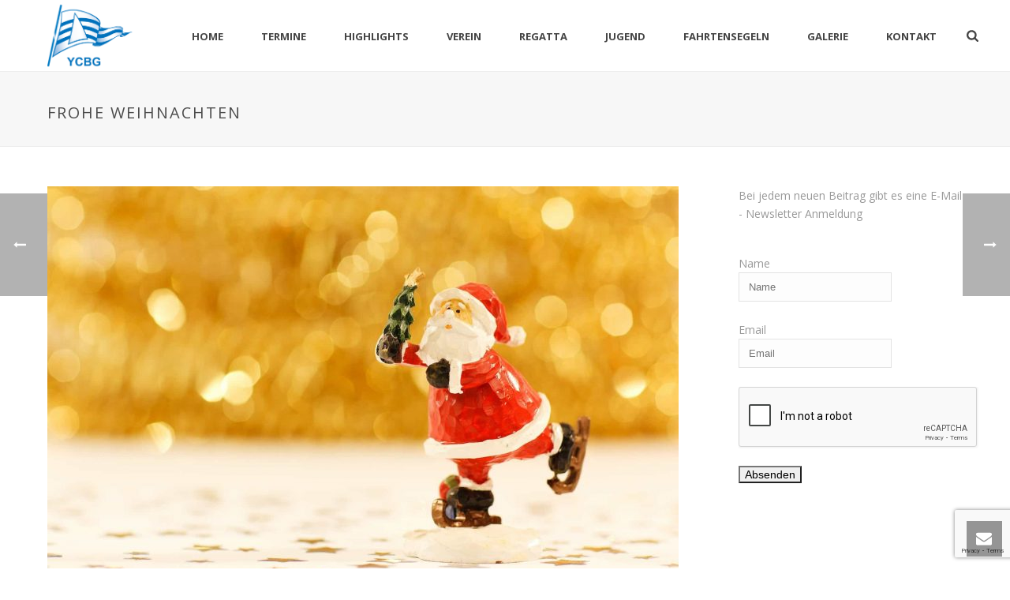

--- FILE ---
content_type: text/html; charset=UTF-8
request_url: https://www.ycbg.de/2020/12/frohe-weihnachten/
body_size: 30080
content:
<!DOCTYPE html>
<html lang=de>
<head>
<meta charset=UTF-8 /><meta name=viewport content="width=device-width, initial-scale=1.0, minimum-scale=1.0, maximum-scale=1.0, user-scalable=0"/><meta http-equiv=X-UA-Compatible content="IE=edge,chrome=1"/><meta name=format-detection content="telephone=no"><script type="text/javascript">var ajaxurl="https://www.ycbg.de/wp-admin/admin-ajax.php";</script><meta name=robots content='noindex, nofollow'/>
<style id=critical-path-css type="text/css">body,html{width:100%;height:100%;margin:0;padding:0}.page-preloader{top:0;left:0;z-index:999;position:fixed;height:100%;width:100%;text-align:center}.preloader-preview-area{animation-delay:-.2s;top:50%;-ms-transform:translateY(100%);transform:translateY(100%);margin-top:10px;max-height:calc(50% - 20px);opacity:1;width:100%;text-align:center;position:absolute}.preloader-logo{max-width:90%;top:50%;-ms-transform:translateY(-100%);transform:translateY(-100%);margin:-10px auto 0 auto;max-height:calc(50% - 20px);opacity:1;position:relative}.ball-pulse>div{width:15px;height:15px;border-radius:100%;margin:2px;animation-fill-mode:both;display:inline-block;animation:ball-pulse .75s infinite cubic-bezier(.2,.68,.18,1.08)}.ball-pulse>div:nth-child(1){animation-delay:-.36s}.ball-pulse>div:nth-child(2){animation-delay:-.24s}.ball-pulse>div:nth-child(3){animation-delay:-.12s}@keyframes ball-pulse{0%{transform:scale(1);opacity:1}45%{transform:scale(.1);opacity:.7}80%{transform:scale(1);opacity:1}}.ball-clip-rotate-pulse{position:relative;-ms-transform:translateY(-15px) translateX(-10px);transform:translateY(-15px) translateX(-10px);display:inline-block}.ball-clip-rotate-pulse>div{animation-fill-mode:both;position:absolute;top:0;left:0;border-radius:100%}.ball-clip-rotate-pulse>div:first-child{height:36px;width:36px;top:7px;left:-7px;animation:ball-clip-rotate-pulse-scale 1s 0s cubic-bezier(.09,.57,.49,.9) infinite}.ball-clip-rotate-pulse>div:last-child{position:absolute;width:50px;height:50px;left:-16px;top:-2px;background:0 0;border:2px solid;animation:ball-clip-rotate-pulse-rotate 1s 0s cubic-bezier(.09,.57,.49,.9) infinite;animation-duration:1s}@keyframes ball-clip-rotate-pulse-rotate{0%{transform:rotate(0) scale(1)}50%{transform:rotate(180deg) scale(.6)}100%{transform:rotate(360deg) scale(1)}}@keyframes ball-clip-rotate-pulse-scale{30%{transform:scale(.3)}100%{transform:scale(1)}}@keyframes square-spin{25%{transform:perspective(100px) rotateX(180deg) rotateY(0)}50%{transform:perspective(100px) rotateX(180deg) rotateY(180deg)}75%{transform:perspective(100px) rotateX(0) rotateY(180deg)}100%{transform:perspective(100px) rotateX(0) rotateY(0)}}.square-spin{display:inline-block}.square-spin>div{animation-fill-mode:both;width:50px;height:50px;animation:square-spin 3s 0s cubic-bezier(.09,.57,.49,.9) infinite}.cube-transition{position:relative;-ms-transform:translate(-25px,-25px);transform:translate(-25px,-25px);display:inline-block}.cube-transition>div{animation-fill-mode:both;width:15px;height:15px;position:absolute;top:-5px;left:-5px;animation:cube-transition 1.6s 0s infinite ease-in-out}.cube-transition>div:last-child{animation-delay:-.8s}@keyframes cube-transition{25%{transform:translateX(50px) scale(.5) rotate(-90deg)}50%{transform:translate(50px,50px) rotate(-180deg)}75%{transform:translateY(50px) scale(.5) rotate(-270deg)}100%{transform:rotate(-360deg)}}.ball-scale>div{border-radius:100%;margin:2px;animation-fill-mode:both;display:inline-block;height:60px;width:60px;animation:ball-scale 1s 0s ease-in-out infinite}@keyframes ball-scale{0%{transform:scale(0)}100%{transform:scale(1);opacity:0}}.line-scale>div{animation-fill-mode:both;display:inline-block;width:5px;height:50px;border-radius:2px;margin:2px}.line-scale>div:nth-child(1){animation:line-scale 1s -.5s infinite cubic-bezier(.2,.68,.18,1.08)}.line-scale>div:nth-child(2){animation:line-scale 1s -.4s infinite cubic-bezier(.2,.68,.18,1.08)}.line-scale>div:nth-child(3){animation:line-scale 1s -.3s infinite cubic-bezier(.2,.68,.18,1.08)}.line-scale>div:nth-child(4){animation:line-scale 1s -.2s infinite cubic-bezier(.2,.68,.18,1.08)}.line-scale>div:nth-child(5){animation:line-scale 1s -.1s infinite cubic-bezier(.2,.68,.18,1.08)}@keyframes line-scale{0%{transform:scaley(1)}50%{transform:scaley(.4)}100%{transform:scaley(1)}}.ball-scale-multiple{position:relative;-ms-transform:translateY(30px);transform:translateY(30px);display:inline-block}.ball-scale-multiple>div{border-radius:100%;animation-fill-mode:both;margin:2px;position:absolute;left:-30px;top:0;opacity:0;margin:0;width:50px;height:50px;animation:ball-scale-multiple 1s 0s linear infinite}.ball-scale-multiple>div:nth-child(2){animation-delay:-.2s}.ball-scale-multiple>div:nth-child(3){animation-delay:-.2s}@keyframes ball-scale-multiple{0%{transform:scale(0);opacity:0}5%{opacity:1}100%{transform:scale(1);opacity:0}}.ball-pulse-sync{display:inline-block}.ball-pulse-sync>div{width:15px;height:15px;border-radius:100%;margin:2px;animation-fill-mode:both;display:inline-block}.ball-pulse-sync>div:nth-child(1){animation:ball-pulse-sync .6s -.21s infinite ease-in-out}.ball-pulse-sync>div:nth-child(2){animation:ball-pulse-sync .6s -.14s infinite ease-in-out}.ball-pulse-sync>div:nth-child(3){animation:ball-pulse-sync .6s -70ms infinite ease-in-out}@keyframes ball-pulse-sync{33%{transform:translateY(10px)}66%{transform:translateY(-10px)}100%{transform:translateY(0)}}.transparent-circle{display:inline-block;border-top:.5em solid rgba(255,255,255,.2);border-right:.5em solid rgba(255,255,255,.2);border-bottom:.5em solid rgba(255,255,255,.2);border-left:.5em solid #fff;transform:translateZ(0);animation:transparent-circle 1.1s infinite linear;width:50px;height:50px;border-radius:50%}.transparent-circle:after{border-radius:50%;width:10em;height:10em}@keyframes transparent-circle{0%{transform:rotate(0)}100%{transform:rotate(360deg)}}.ball-spin-fade-loader{position:relative;top:-10px;left:-10px;display:inline-block}.ball-spin-fade-loader>div{width:15px;height:15px;border-radius:100%;margin:2px;animation-fill-mode:both;position:absolute;animation:ball-spin-fade-loader 1s infinite linear}.ball-spin-fade-loader>div:nth-child(1){top:25px;left:0;animation-delay:-.84s;-webkit-animation-delay:-.84s}.ball-spin-fade-loader>div:nth-child(2){top:17.05px;left:17.05px;animation-delay:-.72s;-webkit-animation-delay:-.72s}.ball-spin-fade-loader>div:nth-child(3){top:0;left:25px;animation-delay:-.6s;-webkit-animation-delay:-.6s}.ball-spin-fade-loader>div:nth-child(4){top:-17.05px;left:17.05px;animation-delay:-.48s;-webkit-animation-delay:-.48s}.ball-spin-fade-loader>div:nth-child(5){top:-25px;left:0;animation-delay:-.36s;-webkit-animation-delay:-.36s}.ball-spin-fade-loader>div:nth-child(6){top:-17.05px;left:-17.05px;animation-delay:-.24s;-webkit-animation-delay:-.24s}.ball-spin-fade-loader>div:nth-child(7){top:0;left:-25px;animation-delay:-.12s;-webkit-animation-delay:-.12s}.ball-spin-fade-loader>div:nth-child(8){top:17.05px;left:-17.05px;animation-delay:0s;-webkit-animation-delay:0s}@keyframes ball-spin-fade-loader{50%{opacity:.3;transform:scale(.4)}100%{opacity:1;transform:scale(1)}}</style>
<!-- This site is optimized with the Yoast SEO plugin v26.6 - https://yoast.com/wordpress/plugins/seo/ -->
<title>Frohe Weihnachten - Yachtclub Berlin-Grünau e.V.</title>
<meta property=og:locale content=de_DE />
<meta property=og:type content=article />
<meta property=og:title content="Frohe Weihnachten - Yachtclub Berlin-Grünau e.V."/>
<meta property=og:description content="Wir wünschen allen Mitgliedern, Freunden, Förderern und Sponsoren des YCBG ein frohes und besinnliches Weihnachtsfest, sowie einen guten Rutsch ins neue Jahr. Das Jahr 2021 wird sicher mit viel Vorfreude [&hellip;]"/>
<meta property=og:url content="https://www.ycbg.de/2020/12/frohe-weihnachten/"/>
<meta property=og:site_name content="Yachtclub Berlin-Grünau e.V."/>
<meta property=article:published_time content="2020-12-23T09:34:43+00:00"/>
<meta property=article:modified_time content="2021-03-12T07:42:58+00:00"/>
<meta property=og:image content="https://www.ycbg.de/wp-content/uploads/2020/12/weihnachtsmann.jpg"/>
<meta property=og:image:width content=1920 />
<meta property=og:image:height content=1280 />
<meta property=og:image:type content="image/jpeg"/>
<meta name=author content="YCBG Online"/>
<script type="application/ld+json" class=yoast-schema-graph>{"@context":"https://schema.org","@graph":[{"@type":"WebPage","@id":"https://www.ycbg.de/2020/12/frohe-weihnachten/","url":"https://www.ycbg.de/2020/12/frohe-weihnachten/","name":"Frohe Weihnachten - Yachtclub Berlin-Grünau e.V.","isPartOf":{"@id":"https://www.ycbg.de/#website"},"primaryImageOfPage":{"@id":"https://www.ycbg.de/2020/12/frohe-weihnachten/#primaryimage"},"image":{"@id":"https://www.ycbg.de/2020/12/frohe-weihnachten/#primaryimage"},"thumbnailUrl":"https://www.ycbg.de/wp-content/uploads/2020/12/weihnachtsmann-e1671655771796.jpg","datePublished":"2020-12-23T09:34:43+00:00","dateModified":"2021-03-12T07:42:58+00:00","author":{"@id":"https://www.ycbg.de/#/schema/person/f0c3cb0d3c94370b2493f2ec87a45c6a"},"breadcrumb":{"@id":"https://www.ycbg.de/2020/12/frohe-weihnachten/#breadcrumb"},"inLanguage":"de","potentialAction":[{"@type":"ReadAction","target":["https://www.ycbg.de/2020/12/frohe-weihnachten/"]}]},{"@type":"ImageObject","inLanguage":"de","@id":"https://www.ycbg.de/2020/12/frohe-weihnachten/#primaryimage","url":"https://www.ycbg.de/wp-content/uploads/2020/12/weihnachtsmann-e1671655771796.jpg","contentUrl":"https://www.ycbg.de/wp-content/uploads/2020/12/weihnachtsmann-e1671655771796.jpg","width":800,"height":533},{"@type":"BreadcrumbList","@id":"https://www.ycbg.de/2020/12/frohe-weihnachten/#breadcrumb","itemListElement":[{"@type":"ListItem","position":1,"name":"Startseite","item":"https://www.ycbg.de/"},{"@type":"ListItem","position":2,"name":"Frohe Weihnachten"}]},{"@type":"WebSite","@id":"https://www.ycbg.de/#website","url":"https://www.ycbg.de/","name":"Yachtclub Berlin-Grünau e.V.","description":"Erfolgsadresse des Segelsports","potentialAction":[{"@type":"SearchAction","target":{"@type":"EntryPoint","urlTemplate":"https://www.ycbg.de/?s={search_term_string}"},"query-input":{"@type":"PropertyValueSpecification","valueRequired":true,"valueName":"search_term_string"}}],"inLanguage":"de"},{"@type":"Person","@id":"https://www.ycbg.de/#/schema/person/f0c3cb0d3c94370b2493f2ec87a45c6a","name":"YCBG Online","sameAs":["https://x.com/\t\t\t\t\t\t\t\t\t\t"],"url":"https://www.ycbg.de/author/ycbgweb/"}]}</script>
<!-- / Yoast SEO plugin. -->
<link rel=dns-prefetch href='//ws.sharethis.com'/>
<link rel=alternate type="application/rss+xml" title="Yachtclub Berlin-Grünau e.V. &raquo; Feed" href="https://www.ycbg.de/feed/"/>
<link rel=alternate type="application/rss+xml" title="Yachtclub Berlin-Grünau e.V. &raquo; Kommentar-Feed" href="https://www.ycbg.de/comments/feed/"/>
<link rel=alternate type="text/calendar" title="Yachtclub Berlin-Grünau e.V. &raquo; iCal Feed" href="https://www.ycbg.de/events/?ical=1"/>
<link rel="shortcut icon" href="https://www.ycbg.de/wp-content/uploads/2020/08/favicon.ico"/>
<script type="text/javascript">window.abb={};php={};window.PHP={};PHP.ajax="https://www.ycbg.de/wp-admin/admin-ajax.php";PHP.wp_p_id="18753";var mk_header_parallax,mk_banner_parallax,mk_page_parallax,mk_footer_parallax,mk_body_parallax;var mk_images_dir="https://www.ycbg.de/wp-content/themes/jupiter/assets/images",mk_theme_js_path="https://www.ycbg.de/wp-content/themes/jupiter/assets/js",mk_theme_dir="https://www.ycbg.de/wp-content/themes/jupiter",mk_captcha_placeholder="Captcha eingeben",mk_captcha_invalid_txt="Ungültig. Versuchen Sie es erneut.",mk_captcha_correct_txt="Captcha richtig.",mk_responsive_nav_width=1200,mk_vertical_header_back="Zurück",mk_vertical_header_anim="1",mk_check_rtl=true,mk_grid_width=1200,mk_ajax_search_option="beside_nav",mk_preloader_bg_color="#ffffff",mk_accent_color="#0066bf",mk_go_to_top="true",mk_smooth_scroll="true",mk_show_background_video="true",mk_preloader_bar_color="#0066bf",mk_preloader_logo="https://www.ycbg.de/wp-content/uploads/2017/06/logo_ycbg.png";var mk_header_parallax=false,mk_banner_parallax=false,mk_footer_parallax=false,mk_body_parallax=false,mk_no_more_posts="Keine weiteren Beiträge",mk_typekit_id="",mk_google_fonts=["Open Sans:100italic,200italic,300italic,400italic,500italic,600italic,700italic,800italic,900italic,100,200,300,400,500,600,700,800,900","Open Sans:100italic,200italic,300italic,400italic,500italic,600italic,700italic,800italic,900italic,100,200,300,400,500,600,700,800,900"],mk_global_lazyload=true;</script><link rel=alternate title="oEmbed (JSON)" type="application/json+oembed" href="https://www.ycbg.de/wp-json/oembed/1.0/embed?url=https%3A%2F%2Fwww.ycbg.de%2F2020%2F12%2Ffrohe-weihnachten%2F"/>
<link rel=alternate title="oEmbed (XML)" type="text/xml+oembed" href="https://www.ycbg.de/wp-json/oembed/1.0/embed?url=https%3A%2F%2Fwww.ycbg.de%2F2020%2F12%2Ffrohe-weihnachten%2F&#038;format=xml"/>
<style id=wp-img-auto-sizes-contain-inline-css type='text/css'>img:is([sizes=auto i],[sizes^="auto," i]){contain-intrinsic-size:3000px 1500px}</style>
<link rel=stylesheet id=pie_notice_cs-css href='https://www.ycbg.de/wp-content/plugins/pie-register/assets/css/pie_notice.css?ver=3.8.4.7' type='text/css' media=all />
<link rel=stylesheet id=tribe-events-pro-mini-calendar-block-styles-css href='https://www.ycbg.de/wp-content/plugins/events-calendar-pro/src/resources/css/tribe-events-pro-mini-calendar-block.min.css?ver=5.13.1' type='text/css' media=all />
<link rel=stylesheet id=wp-block-library-css href='https://www.ycbg.de/wp-includes/css/dist/block-library/style.min.css?ver=e24d5010b4116e67141d4fd646d7272d' type='text/css' media=all />
<style id=global-styles-inline-css type='text/css'>:root{--wp--preset--aspect-ratio--square:1;--wp--preset--aspect-ratio--4-3: 4/3;--wp--preset--aspect-ratio--3-4: 3/4;--wp--preset--aspect-ratio--3-2: 3/2;--wp--preset--aspect-ratio--2-3: 2/3;--wp--preset--aspect-ratio--16-9: 16/9;--wp--preset--aspect-ratio--9-16: 9/16;--wp--preset--color--black:#000;--wp--preset--color--cyan-bluish-gray:#abb8c3;--wp--preset--color--white:#fff;--wp--preset--color--pale-pink:#f78da7;--wp--preset--color--vivid-red:#cf2e2e;--wp--preset--color--luminous-vivid-orange:#ff6900;--wp--preset--color--luminous-vivid-amber:#fcb900;--wp--preset--color--light-green-cyan:#7bdcb5;--wp--preset--color--vivid-green-cyan:#00d084;--wp--preset--color--pale-cyan-blue:#8ed1fc;--wp--preset--color--vivid-cyan-blue:#0693e3;--wp--preset--color--vivid-purple:#9b51e0;--wp--preset--gradient--vivid-cyan-blue-to-vivid-purple:linear-gradient(135deg,#0693e3 0%,#9b51e0 100%);--wp--preset--gradient--light-green-cyan-to-vivid-green-cyan:linear-gradient(135deg,#7adcb4 0%,#00d082 100%);--wp--preset--gradient--luminous-vivid-amber-to-luminous-vivid-orange:linear-gradient(135deg,#fcb900 0%,#ff6900 100%);--wp--preset--gradient--luminous-vivid-orange-to-vivid-red:linear-gradient(135deg,#ff6900 0%,#cf2e2e 100%);--wp--preset--gradient--very-light-gray-to-cyan-bluish-gray:linear-gradient(135deg,#eee 0%,#a9b8c3 100%);--wp--preset--gradient--cool-to-warm-spectrum:linear-gradient(135deg,#4aeadc 0%,#9778d1 20%,#cf2aba 40%,#ee2c82 60%,#fb6962 80%,#fef84c 100%);--wp--preset--gradient--blush-light-purple:linear-gradient(135deg,#ffceec 0%,#9896f0 100%);--wp--preset--gradient--blush-bordeaux:linear-gradient(135deg,#fecda5 0%,#fe2d2d 50%,#6b003e 100%);--wp--preset--gradient--luminous-dusk:linear-gradient(135deg,#ffcb70 0%,#c751c0 50%,#4158d0 100%);--wp--preset--gradient--pale-ocean:linear-gradient(135deg,#fff5cb 0%,#b6e3d4 50%,#33a7b5 100%);--wp--preset--gradient--electric-grass:linear-gradient(135deg,#caf880 0%,#71ce7e 100%);--wp--preset--gradient--midnight:linear-gradient(135deg,#020381 0%,#2874fc 100%);--wp--preset--font-size--small:13px;--wp--preset--font-size--medium:20px;--wp--preset--font-size--large:36px;--wp--preset--font-size--x-large:42px;--wp--preset--spacing--20:.44rem;--wp--preset--spacing--30:.67rem;--wp--preset--spacing--40:1rem;--wp--preset--spacing--50:1.5rem;--wp--preset--spacing--60:2.25rem;--wp--preset--spacing--70:3.38rem;--wp--preset--spacing--80:5.06rem;--wp--preset--shadow--natural:6px 6px 9px rgba(0,0,0,.2);--wp--preset--shadow--deep:12px 12px 50px rgba(0,0,0,.4);--wp--preset--shadow--sharp:6px 6px 0 rgba(0,0,0,.2);--wp--preset--shadow--outlined:6px 6px 0 -3px #fff , 6px 6px #000;--wp--preset--shadow--crisp:6px 6px 0 #000}:where(.is-layout-flex){gap:.5em}:where(.is-layout-grid){gap:.5em}body .is-layout-flex{display:flex}.is-layout-flex{flex-wrap:wrap;align-items:center}.is-layout-flex > :is(*, div){margin:0}body .is-layout-grid{display:grid}.is-layout-grid > :is(*, div){margin:0}:where(.wp-block-columns.is-layout-flex){gap:2em}:where(.wp-block-columns.is-layout-grid){gap:2em}:where(.wp-block-post-template.is-layout-flex){gap:1.25em}:where(.wp-block-post-template.is-layout-grid){gap:1.25em}.has-black-color{color:var(--wp--preset--color--black)!important}.has-cyan-bluish-gray-color{color:var(--wp--preset--color--cyan-bluish-gray)!important}.has-white-color{color:var(--wp--preset--color--white)!important}.has-pale-pink-color{color:var(--wp--preset--color--pale-pink)!important}.has-vivid-red-color{color:var(--wp--preset--color--vivid-red)!important}.has-luminous-vivid-orange-color{color:var(--wp--preset--color--luminous-vivid-orange)!important}.has-luminous-vivid-amber-color{color:var(--wp--preset--color--luminous-vivid-amber)!important}.has-light-green-cyan-color{color:var(--wp--preset--color--light-green-cyan)!important}.has-vivid-green-cyan-color{color:var(--wp--preset--color--vivid-green-cyan)!important}.has-pale-cyan-blue-color{color:var(--wp--preset--color--pale-cyan-blue)!important}.has-vivid-cyan-blue-color{color:var(--wp--preset--color--vivid-cyan-blue)!important}.has-vivid-purple-color{color:var(--wp--preset--color--vivid-purple)!important}.has-black-background-color{background-color:var(--wp--preset--color--black)!important}.has-cyan-bluish-gray-background-color{background-color:var(--wp--preset--color--cyan-bluish-gray)!important}.has-white-background-color{background-color:var(--wp--preset--color--white)!important}.has-pale-pink-background-color{background-color:var(--wp--preset--color--pale-pink)!important}.has-vivid-red-background-color{background-color:var(--wp--preset--color--vivid-red)!important}.has-luminous-vivid-orange-background-color{background-color:var(--wp--preset--color--luminous-vivid-orange)!important}.has-luminous-vivid-amber-background-color{background-color:var(--wp--preset--color--luminous-vivid-amber)!important}.has-light-green-cyan-background-color{background-color:var(--wp--preset--color--light-green-cyan)!important}.has-vivid-green-cyan-background-color{background-color:var(--wp--preset--color--vivid-green-cyan)!important}.has-pale-cyan-blue-background-color{background-color:var(--wp--preset--color--pale-cyan-blue)!important}.has-vivid-cyan-blue-background-color{background-color:var(--wp--preset--color--vivid-cyan-blue)!important}.has-vivid-purple-background-color{background-color:var(--wp--preset--color--vivid-purple)!important}.has-black-border-color{border-color:var(--wp--preset--color--black)!important}.has-cyan-bluish-gray-border-color{border-color:var(--wp--preset--color--cyan-bluish-gray)!important}.has-white-border-color{border-color:var(--wp--preset--color--white)!important}.has-pale-pink-border-color{border-color:var(--wp--preset--color--pale-pink)!important}.has-vivid-red-border-color{border-color:var(--wp--preset--color--vivid-red)!important}.has-luminous-vivid-orange-border-color{border-color:var(--wp--preset--color--luminous-vivid-orange)!important}.has-luminous-vivid-amber-border-color{border-color:var(--wp--preset--color--luminous-vivid-amber)!important}.has-light-green-cyan-border-color{border-color:var(--wp--preset--color--light-green-cyan)!important}.has-vivid-green-cyan-border-color{border-color:var(--wp--preset--color--vivid-green-cyan)!important}.has-pale-cyan-blue-border-color{border-color:var(--wp--preset--color--pale-cyan-blue)!important}.has-vivid-cyan-blue-border-color{border-color:var(--wp--preset--color--vivid-cyan-blue)!important}.has-vivid-purple-border-color{border-color:var(--wp--preset--color--vivid-purple)!important}.has-vivid-cyan-blue-to-vivid-purple-gradient-background{background:var(--wp--preset--gradient--vivid-cyan-blue-to-vivid-purple)!important}.has-light-green-cyan-to-vivid-green-cyan-gradient-background{background:var(--wp--preset--gradient--light-green-cyan-to-vivid-green-cyan)!important}.has-luminous-vivid-amber-to-luminous-vivid-orange-gradient-background{background:var(--wp--preset--gradient--luminous-vivid-amber-to-luminous-vivid-orange)!important}.has-luminous-vivid-orange-to-vivid-red-gradient-background{background:var(--wp--preset--gradient--luminous-vivid-orange-to-vivid-red)!important}.has-very-light-gray-to-cyan-bluish-gray-gradient-background{background:var(--wp--preset--gradient--very-light-gray-to-cyan-bluish-gray)!important}.has-cool-to-warm-spectrum-gradient-background{background:var(--wp--preset--gradient--cool-to-warm-spectrum)!important}.has-blush-light-purple-gradient-background{background:var(--wp--preset--gradient--blush-light-purple)!important}.has-blush-bordeaux-gradient-background{background:var(--wp--preset--gradient--blush-bordeaux)!important}.has-luminous-dusk-gradient-background{background:var(--wp--preset--gradient--luminous-dusk)!important}.has-pale-ocean-gradient-background{background:var(--wp--preset--gradient--pale-ocean)!important}.has-electric-grass-gradient-background{background:var(--wp--preset--gradient--electric-grass)!important}.has-midnight-gradient-background{background:var(--wp--preset--gradient--midnight)!important}.has-small-font-size{font-size:var(--wp--preset--font-size--small)!important}.has-medium-font-size{font-size:var(--wp--preset--font-size--medium)!important}.has-large-font-size{font-size:var(--wp--preset--font-size--large)!important}.has-x-large-font-size{font-size:var(--wp--preset--font-size--x-large)!important}</style>
<style id=classic-theme-styles-inline-css type='text/css'>.wp-block-button__link{color:#fff;background-color:#32373c;border-radius:9999px;box-shadow:none;text-decoration:none;padding:calc(.667em + 2px) calc(1.333em + 2px);font-size:1.125em}.wp-block-file__button{background:#32373c;color:#fff;text-decoration:none}</style>
<link rel=stylesheet id=surveyhero-embed-front-css-css href='https://www.ycbg.de/wp-content/plugins/surveyhero/dist/front.css?ver=1645887210' type='text/css' media=all />
<link rel=stylesheet id=contact-form-7-css href='https://www.ycbg.de/wp-content/plugins/contact-form-7/includes/css/styles.css?ver=6.1.4' type='text/css' media=all />
<link rel=stylesheet id=foobox-free-min-css href='https://www.ycbg.de/wp-content/plugins/foobox-image-lightbox/free/css/foobox.free.min.css?ver=2.7.35' type='text/css' media=all />
<link rel=stylesheet id=sr7css-css href='//www.ycbg.de/wp-content/plugins/revslider/public/css/A.sr7.css,qver=6.7.39.pagespeed.cf.17Ui-med_6.css' type='text/css' media=all />
<link rel=stylesheet id=fontawesome-TI-css-css href='https://www.ycbg.de/wp-content/plugins/rich-event-timeline/Style/Rich-Web-Icons.css?ver=e24d5010b4116e67141d4fd646d7272d' type='text/css' media=all />
<link rel=stylesheet id=theme-styles-css href='https://www.ycbg.de/wp-content/themes/jupiter/assets/stylesheet/min/full-styles.6.12.3.css?ver=1765792605' type='text/css' media=all />
<style id=theme-styles-inline-css type='text/css'>@font-face{font-family:'star';src:url(https://www.ycbg.de/wp-content/themes/jupiter/assets/stylesheet/fonts/star/font.eot);src:url(https://www.ycbg.de/wp-content/themes/jupiter/assets/stylesheet/fonts/star/font.eot?#iefix) format('embedded-opentype') , url(https://www.ycbg.de/wp-content/themes/jupiter/assets/stylesheet/fonts/star/font.woff) format('woff') , url(https://www.ycbg.de/wp-content/themes/jupiter/assets/stylesheet/fonts/star/font.ttf) format('truetype') , url(https://www.ycbg.de/wp-content/themes/jupiter/assets/stylesheet/fonts/star/font.svg#star) format('svg');font-weight:normal;font-style:normal}@font-face{font-family:'WooCommerce';src:url(https://www.ycbg.de/wp-content/themes/jupiter/assets/stylesheet/fonts/woocommerce/font.eot);src:url(https://www.ycbg.de/wp-content/themes/jupiter/assets/stylesheet/fonts/woocommerce/font.eot?#iefix) format('embedded-opentype') , url(https://www.ycbg.de/wp-content/themes/jupiter/assets/stylesheet/fonts/woocommerce/font.woff) format('woff') , url(https://www.ycbg.de/wp-content/themes/jupiter/assets/stylesheet/fonts/woocommerce/font.ttf) format('truetype') , url(https://www.ycbg.de/wp-content/themes/jupiter/assets/stylesheet/fonts/woocommerce/font.svg#WooCommerce) format('svg');font-weight:normal;font-style:normal}#wpadminbar{-webkit-backface-visibility:hidden;backface-visibility:hidden;-webkit-perspective:1000;-ms-perspective:1000;perspective:1000;-webkit-transform:translateZ(0);-ms-transform:translateZ(0);transform:translateZ(0)}@media screen and (max-width:600px){#wpadminbar{position:fixed!important}}body{transform:unset;background-color:#fff}.hb-custom-header #mk-page-introduce,.mk-header{transform:unset;background-color:#f7f7f7;background-size:cover;-webkit-background-size:cover;-moz-background-size:cover}.hb-custom-header>div,.mk-header-bg{transform:unset;background-color:#fff}.mk-classic-nav-bg{transform:unset;background-color:#fff}.master-holder-bg{transform:unset;background-color:#fff}#mk-footer{transform:unset;background-color:#3d4045}#mk-boxed-layout{-webkit-box-shadow:0 0 0 rgba(0,0,0,0);-moz-box-shadow:0 0 0 rgba(0,0,0,0);box-shadow:0 0 0 rgba(0,0,0,0)}.mk-news-tab .mk-tabs-tabs .is-active a,.mk-fancy-title.pattern-style span,.mk-fancy-title.pattern-style.color-gradient span:after,.page-bg-color{background-color:#fff}.page-title{font-size:20px;color:#4d4d4d;text-transform:uppercase;font-weight:400;letter-spacing:2px}.page-subtitle{font-size:14px;line-height:100%;color:#a3a3a3;font-size:14px;text-transform:none}.mk-header{border-bottom:1px solid #ededed}.header-style-1 .mk-header-padding-wrapper,.header-style-2 .mk-header-padding-wrapper,.header-style-3 .mk-header-padding-wrapper{padding-top:91px}.mk-process-steps[max-width~="950px"] ul::before{display:none!important}.mk-process-steps[max-width~="950px"] li{margin-bottom:30px!important;width:100%!important;text-align:center}.mk-event-countdown-ul[max-width~="750px"] li{width:90%;display:block;margin:0 auto 15px}body{font-family:Open\ Sans}body{font-family:Open\ Sans}.bigger-font-size p,.bigger-font-size{font-size:16px;line-height:27px;color:#777}.cmk-center-align{text-align:center}.topLinks{margin-right:-61px}.topLinks a:hover{color:#ffd34b!important}.landing-but a{font-weight:normal;letter-spacing:0;font-size:16px}.landing-but-purp a{font-weight:normal;letter-spacing:0;font-size:16px}.topLinks2 a:hover{color:#ffd34b!important}@media handheld,only screen and (max-width:1200px){.make-columns-full-1000 .vc_col-sm-4{width:100%!important}}@media handheld,only screen and (max-width:861px){.mk-product.style-default .mk-product-details,.mk-product.style-default .mk-product-image{width:100%!important}}</style>
<link rel=stylesheet id=mkhb-render-css href='https://www.ycbg.de/wp-content/themes/jupiter/header-builder/includes/assets/css/mkhb-render.css?ver=6.12.3' type='text/css' media=all />
<link rel=stylesheet id=mkhb-row-css href='https://www.ycbg.de/wp-content/themes/jupiter/header-builder/includes/assets/css/mkhb-row.css?ver=6.12.3' type='text/css' media=all />
<link rel=stylesheet id=mkhb-column-css href='https://www.ycbg.de/wp-content/themes/jupiter/header-builder/includes/assets/css/mkhb-column.css?ver=6.12.3' type='text/css' media=all />
<link rel=stylesheet id=wpforo-widgets-css href='https://www.ycbg.de/wp-content/plugins/wpforo/themes/2022/widgets.css?ver=2.4.13' type='text/css' media=all />
<link rel=stylesheet id=theme-options-css href='https://www.ycbg.de/wp-content/uploads/mk_assets/theme-options-production-1765902303.css?ver=1765902298' type='text/css' media=all />
<link rel=stylesheet id=ms-main-css href='https://www.ycbg.de/wp-content/plugins/masterslider/public/assets/css/masterslider.main.css?ver=3.7.8' type='text/css' media=all />
<link rel=stylesheet id=ms-custom-css href='https://www.ycbg.de/wp-content/uploads/masterslider/custom.css?ver=1.3' type='text/css' media=all />
<link rel=stylesheet id=jupiter-donut-shortcodes-css href='https://www.ycbg.de/wp-content/plugins/jupiter-donut/assets/css/shortcodes-styles.min.css?ver=1.6.5' type='text/css' media=all />
<link rel=stylesheet id=ics-calendar-css href='https://www.ycbg.de/wp-content/plugins/ics-calendar/assets/style.min.css?ver=11.7.0.4' type='text/css' media=all />
<link rel=stylesheet id=wpforo-dynamic-style-css href='https://www.ycbg.de/wp-content/uploads/wpforo/assets/colors.css?ver=2.4.13.a5584ad99baa1460b6084468f1b02934' type='text/css' media=all />
<link rel=stylesheet id=wp-block-paragraph-css href='https://www.ycbg.de/wp-includes/blocks/paragraph/style.min.css?ver=e24d5010b4116e67141d4fd646d7272d' type='text/css' media=all />
<script type="text/javascript" data-noptimize='' data-no-minify='' src="https://www.ycbg.de/wp-content/themes/jupiter/assets/js/plugins/wp-enqueue/min/webfontloader.js?ver=e24d5010b4116e67141d4fd646d7272d" id=mk-webfontloader-js></script>
<script type="text/javascript" id=mk-webfontloader-js-after>WebFontConfig={timeout:2000}
if(mk_typekit_id.length>0){WebFontConfig.typekit={id:mk_typekit_id}}if(mk_google_fonts.length>0){WebFontConfig.google={families:mk_google_fonts}}if((mk_google_fonts.length>0||mk_typekit_id.length>0)&&navigator.userAgent.indexOf("Speed Insights")==-1){WebFont.load(WebFontConfig);}</script>
<script type="text/javascript" src="https://www.ycbg.de/wp-includes/js/jquery/jquery.min.js?ver=3.7.1" id=jquery-core-js></script>
<script type="text/javascript" src="https://www.ycbg.de/wp-includes/js/jquery/jquery-migrate.min.js?ver=3.4.1" id=jquery-migrate-js></script>
<script type="text/javascript" id=email-posts-to-subscribers-js-extra>var elp_data={"messages":{"elp_name_required":"Bitte einen Namen eingeben.","elp_email_required":"Bitte gib deine E-Mail Adresse ein.","elp_invalid_name":"Der Name scheint ung\u00fcltig zu sein.","elp_invalid_email":"E-Mail-Adresse scheint ung\u00fcltig zu sein.","elp_unexpected_error":"Ups. Ein unerwarteter Fehler ist aufgetreten.","elp_invalid_captcha":"Die Robot-\u00dcberpr\u00fcfung ist fehlgeschlagen, bitte versuche es erneut.","elp_invalid_key":"Die Robot-\u00dcberpr\u00fcfung ist fehlgeschlagen, ung\u00fcltiger Schl\u00fcssel.","elp_successfull_single":"Du hast dich erfolgreich angemeldet.","elp_successfull_double":"Du hast dich erfolgreich angemeldet. Du wirst in wenigen Minuten eine Best\u00e4tigungs-E-Mail erhalten. Bitte folge dem darin enthaltenen Link, um dein Abonnement zu best\u00e4tigen. Wenn es mehr als 15 Minuten dauert, bis die E-Mail im Posteingang erscheint, \u00fcberpr\u00fcfe bitte den Spam-Ordner.","elp_email_exist":"Diese E-Mail-Adresse existiert schon.","elp_email_squeeze":"Du versuchst zu schnell zu senden. Versuche es in 1 Minute noch einmal."},"elp_ajax_url":"https://www.ycbg.de/wp-admin/admin-ajax.php"};</script>
<script type="text/javascript" src="https://www.ycbg.de/wp-content/plugins/email-posts-to-subscribers//inc/email-posts-to-subscribers.js?ver=2.2" id=email-posts-to-subscribers-js></script>
<script type="text/javascript" src="//www.ycbg.de/wp-content/plugins/revslider/public/js/libs/tptools.js?ver=6.7.39" id=tp-tools-js async=async data-wp-strategy=async></script>
<script type="text/javascript" src="//www.ycbg.de/wp-content/plugins/revslider/public/js/sr7.js?ver=6.7.39" id=sr7-js async=async data-wp-strategy=async></script>
<script type="text/javascript" src="https://www.ycbg.de/wp-includes/js/jquery/ui/effect.min.js?ver=1.13.3" id=jquery-effects-core-js></script>
<script type="text/javascript" src="https://www.ycbg.de/wp-includes/js/jquery/ui/effect-blind.min.js?ver=1.13.3" id=jquery-effects-blind-js></script>
<script type="text/javascript" src="https://www.ycbg.de/wp-includes/js/jquery/ui/effect-bounce.min.js?ver=1.13.3" id=jquery-effects-bounce-js></script>
<script type="text/javascript" src="https://www.ycbg.de/wp-includes/js/jquery/ui/effect-clip.min.js?ver=1.13.3" id=jquery-effects-clip-js></script>
<script type="text/javascript" src="https://www.ycbg.de/wp-includes/js/jquery/ui/effect-drop.min.js?ver=1.13.3" id=jquery-effects-drop-js></script>
<script type="text/javascript" src="https://www.ycbg.de/wp-includes/js/jquery/ui/effect-explode.min.js?ver=1.13.3" id=jquery-effects-explode-js></script>
<script type="text/javascript" src="https://www.ycbg.de/wp-includes/js/jquery/ui/effect-fade.min.js?ver=1.13.3" id=jquery-effects-fade-js></script>
<script type="text/javascript" src="https://www.ycbg.de/wp-includes/js/jquery/ui/effect-fold.min.js?ver=1.13.3" id=jquery-effects-fold-js></script>
<script type="text/javascript" src="https://www.ycbg.de/wp-includes/js/jquery/ui/effect-highlight.min.js?ver=1.13.3" id=jquery-effects-highlight-js></script>
<script type="text/javascript" src="https://www.ycbg.de/wp-includes/js/jquery/ui/effect-pulsate.min.js?ver=1.13.3" id=jquery-effects-pulsate-js></script>
<script type="text/javascript" src="https://www.ycbg.de/wp-includes/js/jquery/ui/effect-size.min.js?ver=1.13.3" id=jquery-effects-size-js></script>
<script type="text/javascript" src="https://www.ycbg.de/wp-includes/js/jquery/ui/effect-scale.min.js?ver=1.13.3" id=jquery-effects-scale-js></script>
<script type="text/javascript" src="https://www.ycbg.de/wp-includes/js/jquery/ui/effect-shake.min.js?ver=1.13.3" id=jquery-effects-shake-js></script>
<script type="text/javascript" src="https://www.ycbg.de/wp-includes/js/jquery/ui/effect-slide.min.js?ver=1.13.3" id=jquery-effects-slide-js></script>
<script type="text/javascript" src="https://www.ycbg.de/wp-includes/js/jquery/ui/effect-puff.min.js?ver=1.13.3" id=jquery-effects-puff-js></script>
<script type="text/javascript" src="https://www.ycbg.de/wp-content/plugins/rich-event-timeline/Scripts/Rich-Web-Timeline-Scripts.js?ver=e24d5010b4116e67141d4fd646d7272d" id=Rich_Web_Timeline-js></script>
<script id=st_insights_js type="text/javascript" src="https://ws.sharethis.com/button/st_insights.js?publisher=eba0f3ba-f9ab-408c-bc68-c28af5afe749&amp;product=feather&amp;ver=1763476748" id=feather-sharethis-js></script>
<script type="text/javascript" id=foobox-free-min-js-before>var FOOBOX=window.FOOBOX={ready:true,disableOthers:false,o:{wordpress:{enabled:true},countMessage:'image %index of %total',captions:{dataTitle:["captionTitle","title"],dataDesc:["captionDesc","description"]},rel:'',excludes:'.fbx-link,.nofoobox,.nolightbox,a[href*="pinterest.com/pin/create/button/"]',affiliate:{enabled:false}},selectors:[".foogallery-container.foogallery-lightbox-foobox",".foogallery-container.foogallery-lightbox-foobox-free",".gallery",".wp-block-gallery",".wp-caption",".wp-block-image","a:has(img[class*=wp-image-])",".foobox"],pre:function($){},post:function($){},custom:function($){}};</script>
<script type="text/javascript" src="https://www.ycbg.de/wp-content/plugins/foobox-image-lightbox/free/js/foobox.free.min.js?ver=2.7.35" id=foobox-free-min-js></script>
<script></script><link rel="https://api.w.org/" href="https://www.ycbg.de/wp-json/"/><link rel=alternate title=JSON type="application/json" href="https://www.ycbg.de/wp-json/wp/v2/posts/18753"/><link rel=EditURI type="application/rsd+xml" title=RSD href="https://www.ycbg.de/xmlrpc.php?rsd"/>
<link rel=shortlink href='https://www.ycbg.de/?p=18753'/>
<style>.elp_form_message.success{color:green;font-weight:bold}.elp_form_message.error{color:red}.elp_form_message.boterror{color:red}</style><script>var ms_grabbing_curosr='https://www.ycbg.de/wp-content/plugins/masterslider/public/assets/css/common/grabbing.cur',ms_grab_curosr='https://www.ycbg.de/wp-content/plugins/masterslider/public/assets/css/common/grab.cur';</script>
<meta name=generator content="MasterSlider 3.7.8 - Responsive Touch Image Slider"/>
<meta name=tec-api-version content=v1><meta name=tec-api-origin content="https://www.ycbg.de"><link rel=alternate href="https://www.ycbg.de/wp-json/tribe/events/v1/"/><meta itemprop=author content="YCBG Online"/><meta itemprop=datePublished content="23. Dezember 2020"/><meta itemprop=dateModified content="12. März 2021"/><meta itemprop=publisher content="Yachtclub Berlin-Grünau e.V."/><script>var isTest=false;</script><style type="text/css">.recentcomments a{display:inline!important;padding:0!important;margin:0!important}</style>
<style type="text/css"></style>
<meta name=generator content="Powered by WPBakery Page Builder - drag and drop page builder for WordPress."/>
<link rel=preconnect href="https://fonts.googleapis.com">
<link rel=preconnect href="https://fonts.gstatic.com/" crossorigin>
<meta name=generator content="Powered by Slider Revolution 6.7.39 - responsive, Mobile-Friendly Slider Plugin for WordPress with comfortable drag and drop interface."/>
<style>.synved-social-resolution-single{display:inline-block}.synved-social-resolution-normal{display:inline-block}.synved-social-resolution-hidef{display:none}@media only screen and (min--moz-device-pixel-ratio:2),only screen and (-o-min-device-pixel-ratio:2/1),only screen and (-webkit-min-device-pixel-ratio:2),only screen and (min-device-pixel-ratio:2),only screen and (min-resolution:2dppx),only screen and (min-resolution:192dpi){.synved-social-resolution-normal{display:none}.synved-social-resolution-hidef{display:inline-block}}</style><script>
	window._tpt			??= {};
	window.SR7			??= {};
	_tpt.R				??= {};
	_tpt.R.fonts		??= {};
	_tpt.R.fonts.customFonts??= {};
	SR7.devMode			=  false;
	SR7.F 				??= {};
	SR7.G				??= {};
	SR7.LIB				??= {};
	SR7.E				??= {};
	SR7.E.gAddons		??= {};
	SR7.E.php 			??= {};
	SR7.E.nonce			= '5434dc8ff4';
	SR7.E.ajaxurl		= 'https://www.ycbg.de/wp-admin/admin-ajax.php';
	SR7.E.resturl		= 'https://www.ycbg.de/wp-json/';
	SR7.E.slug_path		= 'revslider/revslider.php';
	SR7.E.slug			= 'revslider';
	SR7.E.plugin_url	= 'https://www.ycbg.de/wp-content/plugins/revslider/';
	SR7.E.wp_plugin_url = 'https://www.ycbg.de/wp-content/plugins/';
	SR7.E.revision		= '6.7.39';
	SR7.E.fontBaseUrl	= '';
	SR7.G.breakPoints 	= [1240,1024,778,480];
	SR7.G.fSUVW 		= false;
	SR7.E.modules 		= ['module','page','slide','layer','draw','animate','srtools','canvas','defaults','carousel','navigation','media','modifiers','migration'];
	SR7.E.libs 			= ['WEBGL'];
	SR7.E.css 			= ['csslp','cssbtns','cssfilters','cssnav','cssmedia'];
	SR7.E.resources		= {};
	SR7.E.ytnc			= false;
	SR7.JSON			??= {};
/*! Slider Revolution 7.0 - Page Processor */
!function(){"use strict";window.SR7??={},window._tpt??={},SR7.version="Slider Revolution 6.7.16",_tpt.getMobileZoom=()=>_tpt.is_mobile?document.documentElement.clientWidth/window.innerWidth:1,_tpt.getWinDim=function(t){_tpt.screenHeightWithUrlBar??=window.innerHeight;let e=SR7.F?.modal?.visible&&SR7.M[SR7.F.module.getIdByAlias(SR7.F.modal.requested)];_tpt.scrollBar=window.innerWidth!==document.documentElement.clientWidth||e&&window.innerWidth!==e.c.module.clientWidth,_tpt.winW=_tpt.getMobileZoom()*window.innerWidth-(_tpt.scrollBar||"prepare"==t?_tpt.scrollBarW??_tpt.mesureScrollBar():0),_tpt.winH=_tpt.getMobileZoom()*window.innerHeight,_tpt.winWAll=document.documentElement.clientWidth},_tpt.getResponsiveLevel=function(t,e){return SR7.G.fSUVW?_tpt.closestGE(t,window.innerWidth):_tpt.closestGE(t,_tpt.winWAll)},_tpt.mesureScrollBar=function(){let t=document.createElement("div");return t.className="RSscrollbar-measure",t.style.width="100px",t.style.height="100px",t.style.overflow="scroll",t.style.position="absolute",t.style.top="-9999px",document.body.appendChild(t),_tpt.scrollBarW=t.offsetWidth-t.clientWidth,document.body.removeChild(t),_tpt.scrollBarW},_tpt.loadCSS=async function(t,e,s){return s?_tpt.R.fonts.required[e].status=1:(_tpt.R[e]??={},_tpt.R[e].status=1),new Promise(((i,n)=>{if(_tpt.isStylesheetLoaded(t))s?_tpt.R.fonts.required[e].status=2:_tpt.R[e].status=2,i();else{const o=document.createElement("link");o.rel="stylesheet";let l="text",r="css";o["type"]=l+"/"+r,o.href=t,o.onload=()=>{s?_tpt.R.fonts.required[e].status=2:_tpt.R[e].status=2,i()},o.onerror=()=>{s?_tpt.R.fonts.required[e].status=3:_tpt.R[e].status=3,n(new Error(`Failed to load CSS: ${t}`))},document.head.appendChild(o)}}))},_tpt.addContainer=function(t){const{tag:e="div",id:s,class:i,datas:n,textContent:o,iHTML:l}=t,r=document.createElement(e);if(s&&""!==s&&(r.id=s),i&&""!==i&&(r.className=i),n)for(const[t,e]of Object.entries(n))"style"==t?r.style.cssText=e:r.setAttribute(`data-${t}`,e);return o&&(r.textContent=o),l&&(r.innerHTML=l),r},_tpt.collector=function(){return{fragment:new DocumentFragment,add(t){var e=_tpt.addContainer(t);return this.fragment.appendChild(e),e},append(t){t.appendChild(this.fragment)}}},_tpt.isStylesheetLoaded=function(t){let e=t.split("?")[0];return Array.from(document.querySelectorAll('link[rel="stylesheet"], link[rel="preload"]')).some((t=>t.href.split("?")[0]===e))},_tpt.preloader={requests:new Map,preloaderTemplates:new Map,show:function(t,e){if(!e||!t)return;const{type:s,color:i}=e;if(s<0||"off"==s)return;const n=`preloader_${s}`;let o=this.preloaderTemplates.get(n);o||(o=this.build(s,i),this.preloaderTemplates.set(n,o)),this.requests.has(t)||this.requests.set(t,{count:0});const l=this.requests.get(t);clearTimeout(l.timer),l.count++,1===l.count&&(l.timer=setTimeout((()=>{l.preloaderClone=o.cloneNode(!0),l.anim&&l.anim.kill(),void 0!==_tpt.gsap?l.anim=_tpt.gsap.fromTo(l.preloaderClone,1,{opacity:0},{opacity:1}):l.preloaderClone.classList.add("sr7-fade-in"),t.appendChild(l.preloaderClone)}),150))},hide:function(t){if(!this.requests.has(t))return;const e=this.requests.get(t);e.count--,e.count<0&&(e.count=0),e.anim&&e.anim.kill(),0===e.count&&(clearTimeout(e.timer),e.preloaderClone&&(e.preloaderClone.classList.remove("sr7-fade-in"),e.anim=_tpt.gsap.to(e.preloaderClone,.3,{opacity:0,onComplete:function(){e.preloaderClone.remove()}})))},state:function(t){if(!this.requests.has(t))return!1;return this.requests.get(t).count>0},build:(t,e="#ffffff",s="")=>{if(t<0||"off"===t)return null;const i=parseInt(t);if(t="prlt"+i,isNaN(i))return null;if(_tpt.loadCSS(SR7.E.plugin_url+"public/css/preloaders/t"+i+".css","preloader_"+t),isNaN(i)||i<6){const n=`background-color:${e}`,o=1===i||2==i?n:"",l=3===i||4==i?n:"",r=_tpt.collector();["dot1","dot2","bounce1","bounce2","bounce3"].forEach((t=>r.add({tag:"div",class:t,datas:{style:l}})));const d=_tpt.addContainer({tag:"sr7-prl",class:`${t} ${s}`,datas:{style:o}});return r.append(d),d}{let n={};if(7===i){let t;e.startsWith("#")?(t=e.replace("#",""),t=`rgba(${parseInt(t.substring(0,2),16)}, ${parseInt(t.substring(2,4),16)}, ${parseInt(t.substring(4,6),16)}, `):e.startsWith("rgb")&&(t=e.slice(e.indexOf("(")+1,e.lastIndexOf(")")).split(",").map((t=>t.trim())),t=`rgba(${t[0]}, ${t[1]}, ${t[2]}, `),t&&(n.style=`border-top-color: ${t}0.65); border-bottom-color: ${t}0.15); border-left-color: ${t}0.65); border-right-color: ${t}0.15)`)}else 12===i&&(n.style=`background:${e}`);const o=[10,0,4,2,5,9,0,4,4,2][i-6],l=_tpt.collector(),r=l.add({tag:"div",class:"sr7-prl-inner",datas:n});Array.from({length:o}).forEach((()=>r.appendChild(l.add({tag:"span",datas:{style:`background:${e}`}}))));const d=_tpt.addContainer({tag:"sr7-prl",class:`${t} ${s}`});return l.append(d),d}}},SR7.preLoader={show:(t,e)=>{"off"!==(SR7.M[t]?.settings?.pLoader?.type??"off")&&_tpt.preloader.show(e||SR7.M[t].c.module,SR7.M[t]?.settings?.pLoader??{color:"#fff",type:10})},hide:(t,e)=>{"off"!==(SR7.M[t]?.settings?.pLoader?.type??"off")&&_tpt.preloader.hide(e||SR7.M[t].c.module)},state:(t,e)=>_tpt.preloader.state(e||SR7.M[t].c.module)},_tpt.prepareModuleHeight=function(t){window.SR7.M??={},window.SR7.M[t.id]??={},"ignore"==t.googleFont&&(SR7.E.ignoreGoogleFont=!0);let e=window.SR7.M[t.id];if(null==_tpt.scrollBarW&&_tpt.mesureScrollBar(),e.c??={},e.states??={},e.settings??={},e.settings.size??={},t.fixed&&(e.settings.fixed=!0),e.c.module=document.querySelector("sr7-module#"+t.id),e.c.adjuster=e.c.module.getElementsByTagName("sr7-adjuster")[0],e.c.content=e.c.module.getElementsByTagName("sr7-content")[0],"carousel"==t.type&&(e.c.carousel=e.c.content.getElementsByTagName("sr7-carousel")[0]),null==e.c.module||null==e.c.module)return;t.plType&&t.plColor&&(e.settings.pLoader={type:t.plType,color:t.plColor}),void 0===t.plType||"off"===t.plType||SR7.preLoader.state(t.id)&&SR7.preLoader.state(t.id,e.c.module)||SR7.preLoader.show(t.id,e.c.module),_tpt.winW||_tpt.getWinDim("prepare"),_tpt.getWinDim();let s=""+e.c.module.dataset?.modal;"modal"==s||"true"==s||"undefined"!==s&&"false"!==s||(e.settings.size.fullWidth=t.size.fullWidth,e.LEV??=_tpt.getResponsiveLevel(window.SR7.G.breakPoints,t.id),t.vpt=_tpt.fillArray(t.vpt,5),e.settings.vPort=t.vpt[e.LEV],void 0!==t.el&&"720"==t.el[4]&&t.gh[4]!==t.el[4]&&"960"==t.el[3]&&t.gh[3]!==t.el[3]&&"768"==t.el[2]&&t.gh[2]!==t.el[2]&&delete t.el,e.settings.size.height=null==t.el||null==t.el[e.LEV]||0==t.el[e.LEV]||"auto"==t.el[e.LEV]?_tpt.fillArray(t.gh,5,-1):_tpt.fillArray(t.el,5,-1),e.settings.size.width=_tpt.fillArray(t.gw,5,-1),e.settings.size.minHeight=_tpt.fillArray(t.mh??[0],5,-1),e.cacheSize={fullWidth:e.settings.size?.fullWidth,fullHeight:e.settings.size?.fullHeight},void 0!==t.off&&(t.off?.t&&(e.settings.size.m??={})&&(e.settings.size.m.t=t.off.t),t.off?.b&&(e.settings.size.m??={})&&(e.settings.size.m.b=t.off.b),t.off?.l&&(e.settings.size.p??={})&&(e.settings.size.p.l=t.off.l),t.off?.r&&(e.settings.size.p??={})&&(e.settings.size.p.r=t.off.r),e.offsetPrepared=!0),_tpt.updatePMHeight(t.id,t,!0))},_tpt.updatePMHeight=(t,e,s)=>{let i=SR7.M[t];var n=i.settings.size.fullWidth?_tpt.winW:i.c.module.parentNode.offsetWidth;n=0===n||isNaN(n)?_tpt.winW:n;let o=i.settings.size.width[i.LEV]||i.settings.size.width[i.LEV++]||i.settings.size.width[i.LEV--]||n,l=i.settings.size.height[i.LEV]||i.settings.size.height[i.LEV++]||i.settings.size.height[i.LEV--]||0,r=i.settings.size.minHeight[i.LEV]||i.settings.size.minHeight[i.LEV++]||i.settings.size.minHeight[i.LEV--]||0;if(l="auto"==l?0:l,l=parseInt(l),"carousel"!==e.type&&(n-=parseInt(e.onw??0)||0),i.MP=!i.settings.size.fullWidth&&n<o||_tpt.winW<o?Math.min(1,n/o):1,e.size.fullScreen||e.size.fullHeight){let t=parseInt(e.fho)||0,s=(""+e.fho).indexOf("%")>-1;e.newh=_tpt.winH-(s?_tpt.winH*t/100:t)}else e.newh=i.MP*Math.max(l,r);if(e.newh+=(parseInt(e.onh??0)||0)+(parseInt(e.carousel?.pt)||0)+(parseInt(e.carousel?.pb)||0),void 0!==e.slideduration&&(e.newh=Math.max(e.newh,parseInt(e.slideduration)/3)),e.shdw&&_tpt.buildShadow(e.id,e),i.c.adjuster.style.height=e.newh+"px",i.c.module.style.height=e.newh+"px",i.c.content.style.height=e.newh+"px",i.states.heightPrepared=!0,i.dims??={},i.dims.moduleRect=i.c.module.getBoundingClientRect(),i.c.content.style.left="-"+i.dims.moduleRect.left+"px",!i.settings.size.fullWidth)return s&&requestAnimationFrame((()=>{n!==i.c.module.parentNode.offsetWidth&&_tpt.updatePMHeight(e.id,e)})),void _tpt.bgStyle(e.id,e,window.innerWidth==_tpt.winW,!0);_tpt.bgStyle(e.id,e,window.innerWidth==_tpt.winW,!0),requestAnimationFrame((function(){s&&requestAnimationFrame((()=>{n!==i.c.module.parentNode.offsetWidth&&_tpt.updatePMHeight(e.id,e)}))})),i.earlyResizerFunction||(i.earlyResizerFunction=function(){requestAnimationFrame((function(){_tpt.getWinDim(),_tpt.moduleDefaults(e.id,e),_tpt.updateSlideBg(t,!0)}))},window.addEventListener("resize",i.earlyResizerFunction))},_tpt.buildShadow=function(t,e){let s=SR7.M[t];null==s.c.shadow&&(s.c.shadow=document.createElement("sr7-module-shadow"),s.c.shadow.classList.add("sr7-shdw-"+e.shdw),s.c.content.appendChild(s.c.shadow))},_tpt.bgStyle=async(t,e,s,i,n)=>{const o=SR7.M[t];if((e=e??o.settings).fixed&&!o.c.module.classList.contains("sr7-top-fixed")&&(o.c.module.classList.add("sr7-top-fixed"),o.c.module.style.position="fixed",o.c.module.style.width="100%",o.c.module.style.top="0px",o.c.module.style.left="0px",o.c.module.style.pointerEvents="none",o.c.module.style.zIndex=5e3,o.c.content.style.pointerEvents="none"),null==o.c.bgcanvas){let t=document.createElement("sr7-module-bg"),l=!1;if("string"==typeof e?.bg?.color&&e?.bg?.color.includes("{"))if(_tpt.gradient&&_tpt.gsap)e.bg.color=_tpt.gradient.convert(e.bg.color);else try{let t=JSON.parse(e.bg.color);(t?.orig||t?.string)&&(e.bg.color=JSON.parse(e.bg.color))}catch(t){return}let r="string"==typeof e?.bg?.color?e?.bg?.color||"transparent":e?.bg?.color?.string??e?.bg?.color?.orig??e?.bg?.color?.color??"transparent";if(t.style["background"+(String(r).includes("grad")?"":"Color")]=r,("transparent"!==r||n)&&(l=!0),o.offsetPrepared&&(t.style.visibility="hidden"),e?.bg?.image?.src&&(t.style.backgroundImage=`url(${e?.bg?.image.src})`,t.style.backgroundSize=""==(e.bg.image?.size??"")?"cover":e.bg.image.size,t.style.backgroundPosition=e.bg.image.position,t.style.backgroundRepeat=""==e.bg.image.repeat||null==e.bg.image.repeat?"no-repeat":e.bg.image.repeat,l=!0),!l)return;o.c.bgcanvas=t,e.size.fullWidth?t.style.width=_tpt.winW-(s&&_tpt.winH<document.body.offsetHeight?_tpt.scrollBarW:0)+"px":i&&(t.style.width=o.c.module.offsetWidth+"px"),e.sbt?.use?o.c.content.appendChild(o.c.bgcanvas):o.c.module.appendChild(o.c.bgcanvas)}o.c.bgcanvas.style.height=void 0!==e.newh?e.newh+"px":("carousel"==e.type?o.dims.module.h:o.dims.content.h)+"px",o.c.bgcanvas.style.left=!s&&e.sbt?.use||o.c.bgcanvas.closest("SR7-CONTENT")?"0px":"-"+(o?.dims?.moduleRect?.left??0)+"px"},_tpt.updateSlideBg=function(t,e){const s=SR7.M[t];let i=s.settings;s?.c?.bgcanvas&&(i.size.fullWidth?s.c.bgcanvas.style.width=_tpt.winW-(e&&_tpt.winH<document.body.offsetHeight?_tpt.scrollBarW:0)+"px":preparing&&(s.c.bgcanvas.style.width=s.c.module.offsetWidth+"px"))},_tpt.moduleDefaults=(t,e)=>{let s=SR7.M[t];null!=s&&null!=s.c&&null!=s.c.module&&(s.dims??={},s.dims.moduleRect=s.c.module.getBoundingClientRect(),s.c.content.style.left="-"+s.dims.moduleRect.left+"px",s.c.content.style.width=_tpt.winW-_tpt.scrollBarW+"px","carousel"==e.type&&(s.c.module.style.overflow="visible"),_tpt.bgStyle(t,e,window.innerWidth==_tpt.winW))},_tpt.getOffset=t=>{var e=t.getBoundingClientRect(),s=window.pageXOffset||document.documentElement.scrollLeft,i=window.pageYOffset||document.documentElement.scrollTop;return{top:e.top+i,left:e.left+s}},_tpt.fillArray=function(t,e){let s,i;t=Array.isArray(t)?t:[t];let n=Array(e),o=t.length;for(i=0;i<t.length;i++)n[i+(e-o)]=t[i],null==s&&"#"!==t[i]&&(s=t[i]);for(let t=0;t<e;t++)void 0!==n[t]&&"#"!=n[t]||(n[t]=s),s=n[t];return n},_tpt.closestGE=function(t,e){let s=Number.MAX_VALUE,i=-1;for(let n=0;n<t.length;n++)t[n]-1>=e&&t[n]-1-e<s&&(s=t[n]-1-e,i=n);return++i}}();</script>
<style type="text/css" id=wp-custom-css>.wpcf7-display-none{display:none!important}.wpcf7-mail-sent-ok{display:block!important}.mk-love-holder{display:none!important}.pieregWrapper #pie_register .fields button:hover,.pieregWrapper #pie_register .fields button:focus,.pieregWrapper #pie_register .fields .button:hover,.pieregWrapper #pie_register .fields .button:focus,.pieregWrapper #pie_register .fields input[type="button"]:hover,.pieregWrapper #pie_register .fields input[type="button"]:focus,.pieregWrapper #pie_register .fields input[type="reset"]:hover,.pieregWrapper #pie_register .fields input[type="reset"]:focus,.pieregWrapper #pie_register .fields input[type="submit"]:hover,.pieregWrapper #pie_register .fields input[type="submit"]:focus,.piereg_container .piereg_login_wrapper .submit input[type="submit"]:hover,.piereg_container .piereg_resetpassform .submit input[type="submit"]:hover,.pieregWrapper input[type="submit"]:hover,.pieregWrapper .pie_prev,.pieregWrapper .pie_next:hover,#piereg_login form#piereg_lostpasswordform p input[type="submit"]:hover,.piereg_container .piereg_login_wrapper .submit input[type="submit"]:focus,.piereg_container .piereg_resetpassform .submit input[type="submit"]:focus,.pieregWrapper input[type="submit"]:focus,.pieregWrapper .pie_prev,.pieregWrapper .pie_next:focus,#piereg_login form#piereg_lostpasswordform p input[type="submit"]:focus{background:#007fff}.piereg_container .piereg_login_wrapper .submit input[type="submit"],.pieregWrapper input[type="submit"],.pieregWrapper .pie_prev,.pieregWrapper .pie_next,#piereg_login form#piereg_lostpasswordform p input[type="submit"],.pieregWrapper input[type="reset"],.pieregWrapper input[type="button"],.pieregWrapper input[type="reset"]{border-bottom:4px solid #2e5aaa;background:#1c639f}</style>
<meta name=generator content="Jupiter 6.12.3"/><noscript><style>.wpb_animate_when_almost_visible{opacity:1}</style></noscript>	</head>
<body data-rsssl=1 class="wp-singular post-template-default single single-post postid-18753 single-format-standard wp-theme-jupiter _masterslider _msp_version_3.7.8 tribe-no-js page-template-home-u10003-ycbg-htdocs-www-ycbg-de-wp-content-themes-jupiter-page-php wpf-default wpft- wpf-guest wpfu-group-4 wpf-theme-2022 wpf-is_standalone-0 wpf-boardid-0 is_wpforo_page-0 is_wpforo_url-0 is_wpforo_shortcode_page-0 wpb-js-composer js-comp-ver-8.7.2 vc_responsive" itemscope=itemscope itemtype="https://schema.org/WebPage" data-adminbar=""><noscript><meta HTTP-EQUIV="refresh" content="0;url='http://www.ycbg.de/2020/12/frohe-weihnachten/?PageSpeed=noscript'" /><style><!--table,div,span,font,p{display:none} --></style><div style="display:block">Please click <a href="http://www.ycbg.de/2020/12/frohe-weihnachten/?PageSpeed=noscript">here</a> if you are not redirected within a few seconds.</div></noscript>
<div class="mk-body-loader-overlay page-preloader" style="background-color:#ffffff;"><img alt="Yachtclub Berlin-Grünau e.V." class=preloader-logo src="https://www.ycbg.de/wp-content/uploads/2017/06/logo_ycbg.png" width=451 height=375> <div class=preloader-preview-area> <div class=ball-pulse>
<div style="background-color: #c7c7c7"></div>
<div style="background-color: #c7c7c7"></div>
<div style="background-color: #c7c7c7"></div>
</div> </div></div>
<!-- Target for scroll anchors to achieve native browser bahaviour + possible enhancements like smooth scrolling -->
<div id=top-of-page></div>
<div id=mk-boxed-layout>
<div id=mk-theme-container>
<header data-height=90 data-sticky-height=55 data-responsive-height=90 data-transparent-skin='' data-header-style=1 data-sticky-style=slide data-sticky-offset='25%' id=mk-header-1 class="mk-header header-style-1 header-align-left  toolbar-false menu-hover-3 sticky-style-slide mk-background-stretch boxed-header " role=banner itemscope=itemscope itemtype="https://schema.org/WPHeader">
<div class=mk-header-holder>
<div class="mk-header-inner add-header-height">
<div class="mk-header-bg "></div>
<div class="mk-grid header-grid">
<div class="mk-header-nav-container one-row-style menu-hover-style-3" role=navigation itemscope=itemscope itemtype="https://schema.org/SiteNavigationElement">
<nav class="mk-main-navigation js-main-nav"><ul id=menu-main class=main-navigation-ul><li id=menu-item-13508 class="menu-item menu-item-type-post_type menu-item-object-page menu-item-home no-mega-menu"><a class="menu-item-link js-smooth-scroll" href="https://www.ycbg.de/">Home</a></li>
<li id=menu-item-11334 class="menu-item menu-item-type-custom menu-item-object-custom has-mega-menu"><a class="menu-item-link js-smooth-scroll" href="https://www.ycbg.de/termine">Termine</a></li>
<li id=menu-item-12982 class="menu-item menu-item-type-post_type menu-item-object-page no-mega-menu"><a class="menu-item-link js-smooth-scroll" href="https://www.ycbg.de/news/">Highlights</a></li>
<li id=menu-item-11442 class="menu-item menu-item-type-post_type menu-item-object-page menu-item-has-children no-mega-menu"><a class="menu-item-link js-smooth-scroll" href="https://www.ycbg.de/der-verein/">Verein</a>
<ul style="" class="sub-menu ">
<li id=menu-item-11900 class="menu-item menu-item-type-post_type menu-item-object-page"><a class="menu-item-link js-smooth-scroll" href="https://www.ycbg.de/der-verein/geschichte/">Geschichte</a></li>
<li id=menu-item-11492 class="menu-item menu-item-type-post_type menu-item-object-page"><a class="menu-item-link js-smooth-scroll" href="https://www.ycbg.de/der-verein/vorstand/">Vorstand</a></li>
<li id=menu-item-11515 class="menu-item menu-item-type-post_type menu-item-object-page"><a class="menu-item-link js-smooth-scroll" href="https://www.ycbg.de/der-verein/geschaeftsfuehrungbuero/">Geschäftsführung/Büro</a></li>
<li id=menu-item-11534 class="menu-item menu-item-type-post_type menu-item-object-page"><a class="menu-item-link js-smooth-scroll" href="https://www.ycbg.de/der-verein/aeltestenrat/">Ältestenrat</a></li>
<li id=menu-item-18182 class="menu-item menu-item-type-post_type menu-item-object-page menu-item-has-children"><a class="menu-item-link js-smooth-scroll" href="https://www.ycbg.de/vereins-archiv/">Historisches Archiv</a><i class=menu-sub-level-arrow><svg class=mk-svg-icon data-name=mk-icon-angle-right data-cacheid=icon-6968268c2dc0f style=" height:16px; width: 5.7142857142857px; " xmlns="http://www.w3.org/2000/svg" viewBox="0 0 640 1792"><path d="M595 960q0 13-10 23l-466 466q-10 10-23 10t-23-10l-50-50q-10-10-10-23t10-23l393-393-393-393q-10-10-10-23t10-23l50-50q10-10 23-10t23 10l466 466q10 10 10 23z"/></svg></i>
<ul style="" class="sub-menu ">
<li id=menu-item-18186 class="menu-item menu-item-type-post_type menu-item-object-page"><a class="menu-item-link js-smooth-scroll" href="https://www.ycbg.de/crew-des-jahres/">Crew des Jahres</a></li>
<li id=menu-item-18185 class="menu-item menu-item-type-post_type menu-item-object-page"><a class="menu-item-link js-smooth-scroll" href="https://www.ycbg.de/ycbg-journal/">YCBG Journal</a></li>
</ul>
</li>
<li id=menu-item-11544 class="menu-item menu-item-type-post_type menu-item-object-page menu-item-has-children"><a class="menu-item-link js-smooth-scroll" href="https://www.ycbg.de/der-verein/erfolge/">Erfolge</a><i class=menu-sub-level-arrow><svg class=mk-svg-icon data-name=mk-icon-angle-right data-cacheid=icon-6968268c2dcd8 style=" height:16px; width: 5.7142857142857px; " xmlns="http://www.w3.org/2000/svg" viewBox="0 0 640 1792"><path d="M595 960q0 13-10 23l-466 466q-10 10-23 10t-23-10l-50-50q-10-10-10-23t10-23l393-393-393-393q-10-10-10-23t10-23l50-50q10-10 23-10t23 10l466 466q10 10 10 23z"/></svg></i>
<ul style="" class="sub-menu ">
<li id=menu-item-12936 class="menu-item menu-item-type-post_type menu-item-object-page"><a class="menu-item-link js-smooth-scroll" href="https://www.ycbg.de/der-verein/erfolge-2/">Erfolgsbilanz</a></li>
<li id=menu-item-12995 class="menu-item menu-item-type-post_type menu-item-object-page"><a class="menu-item-link js-smooth-scroll" href="https://www.ycbg.de/der-verein/erfolge-2-2/">Olympiateilnehmer</a></li>
<li id=menu-item-13000 class="menu-item menu-item-type-post_type menu-item-object-page"><a class="menu-item-link js-smooth-scroll" href="https://www.ycbg.de/der-verein/erfolge-2-3/">Deutsche Meister</a></li>
<li id=menu-item-13010 class="menu-item menu-item-type-post_type menu-item-object-page menu-item-has-children"><a class="menu-item-link js-smooth-scroll" href="https://www.ycbg.de/der-verein/erfolge/erfolge-2-4/">Ergebnisausschnitte</a><i class=menu-sub-level-arrow><svg class=mk-svg-icon data-name=mk-icon-angle-right data-cacheid=icon-6968268c2dd9b style=" height:16px; width: 5.7142857142857px; " xmlns="http://www.w3.org/2000/svg" viewBox="0 0 640 1792"><path d="M595 960q0 13-10 23l-466 466q-10 10-23 10t-23-10l-50-50q-10-10-10-23t10-23l393-393-393-393q-10-10-10-23t10-23l50-50q10-10 23-10t23 10l466 466q10 10 10 23z"/></svg></i>
<ul style="" class="sub-menu ">
<li id=menu-item-13075 class="menu-item menu-item-type-post_type menu-item-object-page"><a class="menu-item-link js-smooth-scroll" href="https://www.ycbg.de/der-verein/erfolge/erfolge-2-4/erfolge-2-4-7/">Saison 2009</a></li>
<li id=menu-item-13014 class="menu-item menu-item-type-post_type menu-item-object-page"><a class="menu-item-link js-smooth-scroll" href="https://www.ycbg.de/der-verein/erfolge/erfolge-2-4/erfolge-2-4/">Saison 2008</a></li>
<li id=menu-item-13023 class="menu-item menu-item-type-post_type menu-item-object-page"><a class="menu-item-link js-smooth-scroll" href="https://www.ycbg.de/der-verein/erfolge/erfolge-2-4/erfolge-2-4-2/">Saison 2007</a></li>
<li id=menu-item-13028 class="menu-item menu-item-type-post_type menu-item-object-page"><a class="menu-item-link js-smooth-scroll" href="https://www.ycbg.de/der-verein/erfolge/erfolge-2-4/erfolge-2-4-3/">Saison 2006</a></li>
<li id=menu-item-13031 class="menu-item menu-item-type-post_type menu-item-object-page"><a class="menu-item-link js-smooth-scroll" href="https://www.ycbg.de/der-verein/erfolge/erfolge-2-4/erfolge-2-4-4/">Saison 2005</a></li>
<li id=menu-item-13034 class="menu-item menu-item-type-post_type menu-item-object-page"><a class="menu-item-link js-smooth-scroll" href="https://www.ycbg.de/der-verein/erfolge/erfolge-2-4/erfolge-2-4-5/">Saison 2004</a></li>
<li id=menu-item-13041 class="menu-item menu-item-type-post_type menu-item-object-page"><a class="menu-item-link js-smooth-scroll" href="https://www.ycbg.de/der-verein/erfolge/erfolge-2-4/erfolge-2-4-6/">Saison 2003</a></li>
<li id=menu-item-13044 class="menu-item menu-item-type-post_type menu-item-object-page"><a class="menu-item-link js-smooth-scroll" href="https://www.ycbg.de/der-verein/erfolge/erfolge-2-4/erfolge-2-4-6-2/">Saison 2002</a></li>
<li id=menu-item-13047 class="menu-item menu-item-type-post_type menu-item-object-page"><a class="menu-item-link js-smooth-scroll" href="https://www.ycbg.de/der-verein/erfolge/erfolge-2-4/erfolge-2-4-6-2-2/">Saison 2001</a></li>
<li id=menu-item-13053 class="menu-item menu-item-type-post_type menu-item-object-page"><a class="menu-item-link js-smooth-scroll" href="https://www.ycbg.de/der-verein/erfolge/erfolge-2-4/erfolge-2-4-6-2-2-2/">Saison 2000</a></li>
<li id=menu-item-13056 class="menu-item menu-item-type-post_type menu-item-object-page"><a class="menu-item-link js-smooth-scroll" href="https://www.ycbg.de/der-verein/erfolge/erfolge-2-4/erfolge-2-4-6-2-2-2-2/">Saison 1999</a></li>
<li id=menu-item-13059 class="menu-item menu-item-type-post_type menu-item-object-page"><a class="menu-item-link js-smooth-scroll" href="https://www.ycbg.de/der-verein/erfolge/erfolge-2-4/erfolge-2-4-6-2-2-2-2-2/">Saison 1998</a></li>
<li id=menu-item-13062 class="menu-item menu-item-type-post_type menu-item-object-page"><a class="menu-item-link js-smooth-scroll" href="https://www.ycbg.de/der-verein/erfolge/erfolge-2-4/erfolge-2-4-6-2-2-2-2-2-2-2/">Saison 1997</a></li>
<li id=menu-item-13068 class="menu-item menu-item-type-post_type menu-item-object-page"><a class="menu-item-link js-smooth-scroll" href="https://www.ycbg.de/der-verein/erfolge/erfolge-2-4/erfolge-2-4-6-2-2-2-2-2-2/">Saison 1996</a></li>
<li id=menu-item-13071 class="menu-item menu-item-type-post_type menu-item-object-page"><a class="menu-item-link js-smooth-scroll" href="https://www.ycbg.de/der-verein/erfolge/erfolge-2-4/erfolge-2-4-6-2-2-2-2-2-2-3/">Saison 1995</a></li>
</ul>
</li>
</ul>
</li>
<li id=menu-item-17629 class="menu-item menu-item-type-post_type menu-item-object-page"><a class="menu-item-link js-smooth-scroll" href="https://www.ycbg.de/der-verein/foerderer-des-ycbg/">Förderer des YCBG</a></li>
<li id=menu-item-18502 class="menu-item menu-item-type-post_type menu-item-object-page"><a class="menu-item-link js-smooth-scroll" href="https://www.ycbg.de/community/">Mitgliederforum</a></li>
<li id=menu-item-21150 class="menu-item menu-item-type-post_type menu-item-object-page"><a class="menu-item-link js-smooth-scroll" href="https://www.ycbg.de/teambekleidung/">Teambekleidung</a></li>
<li id=menu-item-21575 class="menu-item menu-item-type-post_type menu-item-object-page"><a class="menu-item-link js-smooth-scroll" href="https://www.ycbg.de/kinder-und-jugendschutz/">Kinder- und Jugendschutz</a></li>
<li id=menu-item-19814 class="menu-item menu-item-type-custom menu-item-object-custom"><a class="menu-item-link js-smooth-scroll" href="https://www.ycbg.de/ycbg-satzung-2025/">Vereinssatzung</a></li>
</ul>
</li>
<li id=menu-item-11427 class="menu-item menu-item-type-post_type menu-item-object-page menu-item-has-children no-mega-menu"><a class="menu-item-link js-smooth-scroll" href="https://www.ycbg.de/regatta/">Regatta</a>
<ul style="" class="sub-menu ">
<li id=menu-item-11749 class="menu-item menu-item-type-post_type menu-item-object-page"><a class="menu-item-link js-smooth-scroll" href="https://www.ycbg.de/regatta/fruehjahrs-cup/">Frühjahrs-Cup</a></li>
<li id=menu-item-14844 class="menu-item menu-item-type-post_type menu-item-object-page"><a class="menu-item-link js-smooth-scroll" href="https://www.ycbg.de/regatta/berlin-cup/">Berlin Cup</a></li>
<li id=menu-item-12673 class="menu-item menu-item-type-post_type menu-item-object-page"><a class="menu-item-link js-smooth-scroll" href="https://www.ycbg.de/regatta/stanjek-sailing-cup/">Stanjek Sailing Cup</a></li>
<li id=menu-item-12661 class="menu-item menu-item-type-post_type menu-item-object-page"><a class="menu-item-link js-smooth-scroll" href="https://www.ycbg.de/regatta/nebelpokal/">Nebelpokal</a></li>
<li id=menu-item-17996 class="menu-item menu-item-type-post_type menu-item-object-page"><a class="menu-item-link js-smooth-scroll" href="https://www.ycbg.de/regatta/vereinswettfahrt/">Vereinswettfahrt</a></li>
<li id=menu-item-18034 class="menu-item menu-item-type-post_type menu-item-object-page menu-item-has-children"><a class="menu-item-link js-smooth-scroll" href="https://www.ycbg.de/regatta/ergebnissarchiv/">Ergebnisarchiv</a><i class=menu-sub-level-arrow><svg class=mk-svg-icon data-name=mk-icon-angle-right data-cacheid=icon-6968268c2e049 style=" height:16px; width: 5.7142857142857px; " xmlns="http://www.w3.org/2000/svg" viewBox="0 0 640 1792"><path d="M595 960q0 13-10 23l-466 466q-10 10-23 10t-23-10l-50-50q-10-10-10-23t10-23l393-393-393-393q-10-10-10-23t10-23l50-50q10-10 23-10t23 10l466 466q10 10 10 23z"/></svg></i>
<ul style="" class="sub-menu ">
<li id=menu-item-20863 class="menu-item menu-item-type-post_type menu-item-object-page"><a class="menu-item-link js-smooth-scroll" href="https://www.ycbg.de/regatta/german-open-yngling/">German Open Yngling 2024</a></li>
<li id=menu-item-20837 class="menu-item menu-item-type-post_type menu-item-object-page"><a class="menu-item-link js-smooth-scroll" href="https://www.ycbg.de/regatta/german-open55/">German Open 5.5 mR 2024</a></li>
<li id=menu-item-20225 class="menu-item menu-item-type-post_type menu-item-object-page"><a class="menu-item-link js-smooth-scroll" href="https://www.ycbg.de/regatta/idm-h-boot/">IDM H-Boot 2023</a></li>
<li id=menu-item-19666 class="menu-item menu-item-type-post_type menu-item-object-page"><a class="menu-item-link js-smooth-scroll" href="https://www.ycbg.de/regatta/idm-ok/">IDM OK 2022</a></li>
<li id=menu-item-17613 class="menu-item menu-item-type-post_type menu-item-object-page"><a class="menu-item-link js-smooth-scroll" href="https://www.ycbg.de/regatta/yngling_worlds/">Yngling WM 2021</a></li>
<li id=menu-item-17348 class="menu-item menu-item-type-post_type menu-item-object-page"><a class="menu-item-link js-smooth-scroll" href="https://www.ycbg.de/regatta/fruehjahrs-cup-4-2-2/">IDM STAR 2019</a></li>
<li id=menu-item-11750 class="menu-item menu-item-type-post_type menu-item-object-page"><a class="menu-item-link js-smooth-scroll" href="https://www.ycbg.de/regatta/ergebnisse/">FC, BC, SSC, NP, VWF</a></li>
</ul>
</li>
<li id=menu-item-19681 class="menu-item menu-item-type-post_type menu-item-object-page"><a class="menu-item-link js-smooth-scroll" href="https://www.ycbg.de/race-management/">Race Management</a></li>
</ul>
</li>
<li id=menu-item-11379 class="menu-item menu-item-type-post_type menu-item-object-page menu-item-has-children no-mega-menu"><a class="menu-item-link js-smooth-scroll" href="https://www.ycbg.de/jugend/">Jugend</a>
<ul style="" class="sub-menu ">
<li id=menu-item-11921 class="menu-item menu-item-type-post_type menu-item-object-page"><a class="menu-item-link js-smooth-scroll" href="https://www.ycbg.de/jugend/lernen/">Lernen</a></li>
<li id=menu-item-11941 class="menu-item menu-item-type-post_type menu-item-object-page"><a class="menu-item-link js-smooth-scroll" href="https://www.ycbg.de/jugend/jugendphilosophie/">Jugendphilosophie</a></li>
<li id=menu-item-11764 class="menu-item menu-item-type-post_type menu-item-object-page"><a class="menu-item-link js-smooth-scroll" href="https://www.ycbg.de/jugend/trainingsplan/">Trainingsplan</a></li>
<li id=menu-item-12018 class="menu-item menu-item-type-post_type menu-item-object-page"><a class="menu-item-link js-smooth-scroll" href="https://www.ycbg.de/jugend/trainer/">Trainercrew</a></li>
<li id=menu-item-11762 class="menu-item menu-item-type-post_type menu-item-object-page"><a class="menu-item-link js-smooth-scroll" href="https://www.ycbg.de/jugend/bootsklassen/">Bootsklassen Jugend</a></li>
<li id=menu-item-21559 class="menu-item menu-item-type-post_type menu-item-object-page"><a class="menu-item-link js-smooth-scroll" href="https://www.ycbg.de/kinder-und-jugendschutz/">Kinder- und Jugendschutz</a></li>
</ul>
</li>
<li id=menu-item-11846 class="menu-item menu-item-type-post_type menu-item-object-page menu-item-has-children no-mega-menu"><a class="menu-item-link js-smooth-scroll" href="https://www.ycbg.de/fahrtensegeln/">Fahrtensegeln</a>
<ul style="" class="sub-menu ">
<li id=menu-item-12480 class="menu-item menu-item-type-post_type menu-item-object-page"><a class="menu-item-link js-smooth-scroll" href="https://www.ycbg.de/fahrtensegeln/fahrtensegeln/">Fahrtensegeln – Philosophie</a></li>
<li id=menu-item-11911 class="menu-item menu-item-type-post_type menu-item-object-page"><a class="menu-item-link js-smooth-scroll" href="https://www.ycbg.de/fahrtensegeln/fahrtenwettbewerb/">Fahrtenwettbewerb</a></li>
</ul>
</li>
<li id=menu-item-18844 class="menu-item menu-item-type-post_type menu-item-object-page no-mega-menu"><a class="menu-item-link js-smooth-scroll" href="https://www.ycbg.de/bilder/">Galerie</a></li>
<li id=menu-item-12571 class="menu-item menu-item-type-post_type menu-item-object-page menu-item-has-children no-mega-menu"><a class="menu-item-link js-smooth-scroll" href="https://www.ycbg.de/kontakt/">Kontakt</a>
<ul style="" class="sub-menu ">
<li id=menu-item-12033 class="menu-item menu-item-type-post_type menu-item-object-page"><a class="menu-item-link js-smooth-scroll" href="https://www.ycbg.de/impressum/">Impressum</a></li>
<li id=menu-item-14786 class="menu-item menu-item-type-custom menu-item-object-custom"><a class="menu-item-link js-smooth-scroll" href="https://www.ycbg.de/?page_id=12030#002">Datenschutzerklärung</a></li>
</ul>
</li>
</ul></nav>
<div class=main-nav-side-search>
<a class="mk-search-trigger add-header-height mk-toggle-trigger" href="#"><i class=mk-svg-icon-wrapper><svg class=mk-svg-icon data-name=mk-icon-search data-cacheid=icon-6968268c2e315 style=" height:16px; width: 14.857142857143px; " xmlns="http://www.w3.org/2000/svg" viewBox="0 0 1664 1792"><path d="M1152 832q0-185-131.5-316.5t-316.5-131.5-316.5 131.5-131.5 316.5 131.5 316.5 316.5 131.5 316.5-131.5 131.5-316.5zm512 832q0 52-38 90t-90 38q-54 0-90-38l-343-342q-179 124-399 124-143 0-273.5-55.5t-225-150-150-225-55.5-273.5 55.5-273.5 150-225 225-150 273.5-55.5 273.5 55.5 225 150 150 225 55.5 273.5q0 220-124 399l343 343q37 37 37 90z"/></svg></i></a>
<div id=mk-nav-search-wrapper class=mk-box-to-trigger>
<form method=get id=mk-header-navside-searchform action="https://www.ycbg.de/">
<input type=text name=s id=mk-ajax-search-input autocomplete=off />
<input type=hidden id=security name=security value=2e52ab2352 /><input type=hidden name=_wp_http_referer value="/2020/12/frohe-weihnachten/"/>	<i class=nav-side-search-icon><input type=submit value=""/><svg class=mk-svg-icon data-name=mk-moon-search-3 data-cacheid=icon-6968268c2e3d3 style=" height:16px; width: 16px; " xmlns="http://www.w3.org/2000/svg" viewBox="0 0 512 512"><path d="M496.131 435.698l-121.276-103.147c-12.537-11.283-25.945-16.463-36.776-15.963 28.628-33.534 45.921-77.039 45.921-124.588 0-106.039-85.961-192-192-192-106.038 0-192 85.961-192 192s85.961 192 192 192c47.549 0 91.054-17.293 124.588-45.922-.5 10.831 4.68 24.239 15.963 36.776l103.147 121.276c17.661 19.623 46.511 21.277 64.11 3.678s15.946-46.449-3.677-64.11zm-304.131-115.698c-70.692 0-128-57.308-128-128s57.308-128 128-128 128 57.308 128 128-57.307 128-128 128z"/></svg></i>
</form>
<ul id=mk-nav-search-result class=ui-autocomplete></ul>
</div>
</div>
</div>
<div class=mk-nav-responsive-link>
<div class=mk-css-icon-menu>
<div class=mk-css-icon-menu-line-1></div>
<div class=mk-css-icon-menu-line-2></div>
<div class=mk-css-icon-menu-line-3></div>
</div>
</div>	<div class=" header-logo fit-logo-img add-header-height  logo-has-sticky">
<a href="https://www.ycbg.de/" title="Yachtclub Berlin-Grünau e.V.">
<img class="mk-desktop-logo dark-logo " title="Erfolgsadresse des Segelsports" alt="Erfolgsadresse des Segelsports" src="https://www.ycbg.de/wp-content/uploads/2017/06/logo_ycbg.png"/>
<img class="mk-desktop-logo light-logo " title="Erfolgsadresse des Segelsports" alt="Erfolgsadresse des Segelsports" src="https://www.ycbg.de/wp-content/uploads/2017/06/logo_ycbg_white.png"/>
<img class="mk-sticky-logo " title="Erfolgsadresse des Segelsports" alt="Erfolgsadresse des Segelsports" src="https://www.ycbg.de/wp-content/uploads/2017/06/logo-sticky-ycbg.png"/>
</a>
</div>
</div>
<div class=mk-header-right>
</div>
</div>
<div class=mk-responsive-wrap>
<nav class=menu-main-container><ul id=menu-main-1 class=mk-responsive-nav><li id=responsive-menu-item-13508 class="menu-item menu-item-type-post_type menu-item-object-page menu-item-home"><a class="menu-item-link js-smooth-scroll" href="https://www.ycbg.de/">Home</a></li>
<li id=responsive-menu-item-11334 class="menu-item menu-item-type-custom menu-item-object-custom"><a class="menu-item-link js-smooth-scroll" href="https://www.ycbg.de/termine">Termine</a></li>
<li id=responsive-menu-item-12982 class="menu-item menu-item-type-post_type menu-item-object-page"><a class="menu-item-link js-smooth-scroll" href="https://www.ycbg.de/news/">Highlights</a></li>
<li id=responsive-menu-item-11442 class="menu-item menu-item-type-post_type menu-item-object-page menu-item-has-children"><a class="menu-item-link js-smooth-scroll" href="https://www.ycbg.de/der-verein/">Verein</a><span class="mk-nav-arrow mk-nav-sub-closed"><svg class=mk-svg-icon data-name=mk-moon-arrow-down data-cacheid=icon-6968268c305ec style=" height:16px; width: 16px; " xmlns="http://www.w3.org/2000/svg" viewBox="0 0 512 512"><path d="M512 192l-96-96-160 160-160-160-96 96 256 255.999z"/></svg></span>
<ul class="sub-menu ">
<li id=responsive-menu-item-11900 class="menu-item menu-item-type-post_type menu-item-object-page"><a class="menu-item-link js-smooth-scroll" href="https://www.ycbg.de/der-verein/geschichte/">Geschichte</a></li>
<li id=responsive-menu-item-11492 class="menu-item menu-item-type-post_type menu-item-object-page"><a class="menu-item-link js-smooth-scroll" href="https://www.ycbg.de/der-verein/vorstand/">Vorstand</a></li>
<li id=responsive-menu-item-11515 class="menu-item menu-item-type-post_type menu-item-object-page"><a class="menu-item-link js-smooth-scroll" href="https://www.ycbg.de/der-verein/geschaeftsfuehrungbuero/">Geschäftsführung/Büro</a></li>
<li id=responsive-menu-item-11534 class="menu-item menu-item-type-post_type menu-item-object-page"><a class="menu-item-link js-smooth-scroll" href="https://www.ycbg.de/der-verein/aeltestenrat/">Ältestenrat</a></li>
<li id=responsive-menu-item-18182 class="menu-item menu-item-type-post_type menu-item-object-page menu-item-has-children"><a class="menu-item-link js-smooth-scroll" href="https://www.ycbg.de/vereins-archiv/">Historisches Archiv</a><span class="mk-nav-arrow mk-nav-sub-closed"><svg class=mk-svg-icon data-name=mk-moon-arrow-down data-cacheid=icon-6968268c30740 style=" height:16px; width: 16px; " xmlns="http://www.w3.org/2000/svg" viewBox="0 0 512 512"><path d="M512 192l-96-96-160 160-160-160-96 96 256 255.999z"/></svg></span>
<ul class="sub-menu ">
<li id=responsive-menu-item-18186 class="menu-item menu-item-type-post_type menu-item-object-page"><a class="menu-item-link js-smooth-scroll" href="https://www.ycbg.de/crew-des-jahres/">Crew des Jahres</a></li>
<li id=responsive-menu-item-18185 class="menu-item menu-item-type-post_type menu-item-object-page"><a class="menu-item-link js-smooth-scroll" href="https://www.ycbg.de/ycbg-journal/">YCBG Journal</a></li>
</ul>
</li>
<li id=responsive-menu-item-11544 class="menu-item menu-item-type-post_type menu-item-object-page menu-item-has-children"><a class="menu-item-link js-smooth-scroll" href="https://www.ycbg.de/der-verein/erfolge/">Erfolge</a><span class="mk-nav-arrow mk-nav-sub-closed"><svg class=mk-svg-icon data-name=mk-moon-arrow-down data-cacheid=icon-6968268c30876 style=" height:16px; width: 16px; " xmlns="http://www.w3.org/2000/svg" viewBox="0 0 512 512"><path d="M512 192l-96-96-160 160-160-160-96 96 256 255.999z"/></svg></span>
<ul class="sub-menu ">
<li id=responsive-menu-item-12936 class="menu-item menu-item-type-post_type menu-item-object-page"><a class="menu-item-link js-smooth-scroll" href="https://www.ycbg.de/der-verein/erfolge-2/">Erfolgsbilanz</a></li>
<li id=responsive-menu-item-12995 class="menu-item menu-item-type-post_type menu-item-object-page"><a class="menu-item-link js-smooth-scroll" href="https://www.ycbg.de/der-verein/erfolge-2-2/">Olympiateilnehmer</a></li>
<li id=responsive-menu-item-13000 class="menu-item menu-item-type-post_type menu-item-object-page"><a class="menu-item-link js-smooth-scroll" href="https://www.ycbg.de/der-verein/erfolge-2-3/">Deutsche Meister</a></li>
<li id=responsive-menu-item-13010 class="menu-item menu-item-type-post_type menu-item-object-page menu-item-has-children"><a class="menu-item-link js-smooth-scroll" href="https://www.ycbg.de/der-verein/erfolge/erfolge-2-4/">Ergebnisausschnitte</a><span class="mk-nav-arrow mk-nav-sub-closed"><svg class=mk-svg-icon data-name=mk-moon-arrow-down data-cacheid=icon-6968268c3099e style=" height:16px; width: 16px; " xmlns="http://www.w3.org/2000/svg" viewBox="0 0 512 512"><path d="M512 192l-96-96-160 160-160-160-96 96 256 255.999z"/></svg></span>
<ul class="sub-menu ">
<li id=responsive-menu-item-13075 class="menu-item menu-item-type-post_type menu-item-object-page"><a class="menu-item-link js-smooth-scroll" href="https://www.ycbg.de/der-verein/erfolge/erfolge-2-4/erfolge-2-4-7/">Saison 2009</a></li>
<li id=responsive-menu-item-13014 class="menu-item menu-item-type-post_type menu-item-object-page"><a class="menu-item-link js-smooth-scroll" href="https://www.ycbg.de/der-verein/erfolge/erfolge-2-4/erfolge-2-4/">Saison 2008</a></li>
<li id=responsive-menu-item-13023 class="menu-item menu-item-type-post_type menu-item-object-page"><a class="menu-item-link js-smooth-scroll" href="https://www.ycbg.de/der-verein/erfolge/erfolge-2-4/erfolge-2-4-2/">Saison 2007</a></li>
<li id=responsive-menu-item-13028 class="menu-item menu-item-type-post_type menu-item-object-page"><a class="menu-item-link js-smooth-scroll" href="https://www.ycbg.de/der-verein/erfolge/erfolge-2-4/erfolge-2-4-3/">Saison 2006</a></li>
<li id=responsive-menu-item-13031 class="menu-item menu-item-type-post_type menu-item-object-page"><a class="menu-item-link js-smooth-scroll" href="https://www.ycbg.de/der-verein/erfolge/erfolge-2-4/erfolge-2-4-4/">Saison 2005</a></li>
<li id=responsive-menu-item-13034 class="menu-item menu-item-type-post_type menu-item-object-page"><a class="menu-item-link js-smooth-scroll" href="https://www.ycbg.de/der-verein/erfolge/erfolge-2-4/erfolge-2-4-5/">Saison 2004</a></li>
<li id=responsive-menu-item-13041 class="menu-item menu-item-type-post_type menu-item-object-page"><a class="menu-item-link js-smooth-scroll" href="https://www.ycbg.de/der-verein/erfolge/erfolge-2-4/erfolge-2-4-6/">Saison 2003</a></li>
<li id=responsive-menu-item-13044 class="menu-item menu-item-type-post_type menu-item-object-page"><a class="menu-item-link js-smooth-scroll" href="https://www.ycbg.de/der-verein/erfolge/erfolge-2-4/erfolge-2-4-6-2/">Saison 2002</a></li>
<li id=responsive-menu-item-13047 class="menu-item menu-item-type-post_type menu-item-object-page"><a class="menu-item-link js-smooth-scroll" href="https://www.ycbg.de/der-verein/erfolge/erfolge-2-4/erfolge-2-4-6-2-2/">Saison 2001</a></li>
<li id=responsive-menu-item-13053 class="menu-item menu-item-type-post_type menu-item-object-page"><a class="menu-item-link js-smooth-scroll" href="https://www.ycbg.de/der-verein/erfolge/erfolge-2-4/erfolge-2-4-6-2-2-2/">Saison 2000</a></li>
<li id=responsive-menu-item-13056 class="menu-item menu-item-type-post_type menu-item-object-page"><a class="menu-item-link js-smooth-scroll" href="https://www.ycbg.de/der-verein/erfolge/erfolge-2-4/erfolge-2-4-6-2-2-2-2/">Saison 1999</a></li>
<li id=responsive-menu-item-13059 class="menu-item menu-item-type-post_type menu-item-object-page"><a class="menu-item-link js-smooth-scroll" href="https://www.ycbg.de/der-verein/erfolge/erfolge-2-4/erfolge-2-4-6-2-2-2-2-2/">Saison 1998</a></li>
<li id=responsive-menu-item-13062 class="menu-item menu-item-type-post_type menu-item-object-page"><a class="menu-item-link js-smooth-scroll" href="https://www.ycbg.de/der-verein/erfolge/erfolge-2-4/erfolge-2-4-6-2-2-2-2-2-2-2/">Saison 1997</a></li>
<li id=responsive-menu-item-13068 class="menu-item menu-item-type-post_type menu-item-object-page"><a class="menu-item-link js-smooth-scroll" href="https://www.ycbg.de/der-verein/erfolge/erfolge-2-4/erfolge-2-4-6-2-2-2-2-2-2/">Saison 1996</a></li>
<li id=responsive-menu-item-13071 class="menu-item menu-item-type-post_type menu-item-object-page"><a class="menu-item-link js-smooth-scroll" href="https://www.ycbg.de/der-verein/erfolge/erfolge-2-4/erfolge-2-4-6-2-2-2-2-2-2-3/">Saison 1995</a></li>
</ul>
</li>
</ul>
</li>
<li id=responsive-menu-item-17629 class="menu-item menu-item-type-post_type menu-item-object-page"><a class="menu-item-link js-smooth-scroll" href="https://www.ycbg.de/der-verein/foerderer-des-ycbg/">Förderer des YCBG</a></li>
<li id=responsive-menu-item-18502 class="menu-item menu-item-type-post_type menu-item-object-page"><a class="menu-item-link js-smooth-scroll" href="https://www.ycbg.de/community/">Mitgliederforum</a></li>
<li id=responsive-menu-item-21150 class="menu-item menu-item-type-post_type menu-item-object-page"><a class="menu-item-link js-smooth-scroll" href="https://www.ycbg.de/teambekleidung/">Teambekleidung</a></li>
<li id=responsive-menu-item-21575 class="menu-item menu-item-type-post_type menu-item-object-page"><a class="menu-item-link js-smooth-scroll" href="https://www.ycbg.de/kinder-und-jugendschutz/">Kinder- und Jugendschutz</a></li>
<li id=responsive-menu-item-19814 class="menu-item menu-item-type-custom menu-item-object-custom"><a class="menu-item-link js-smooth-scroll" href="https://www.ycbg.de/ycbg-satzung-2025/">Vereinssatzung</a></li>
</ul>
</li>
<li id=responsive-menu-item-11427 class="menu-item menu-item-type-post_type menu-item-object-page menu-item-has-children"><a class="menu-item-link js-smooth-scroll" href="https://www.ycbg.de/regatta/">Regatta</a><span class="mk-nav-arrow mk-nav-sub-closed"><svg class=mk-svg-icon data-name=mk-moon-arrow-down data-cacheid=icon-6968268c30d6b style=" height:16px; width: 16px; " xmlns="http://www.w3.org/2000/svg" viewBox="0 0 512 512"><path d="M512 192l-96-96-160 160-160-160-96 96 256 255.999z"/></svg></span>
<ul class="sub-menu ">
<li id=responsive-menu-item-11749 class="menu-item menu-item-type-post_type menu-item-object-page"><a class="menu-item-link js-smooth-scroll" href="https://www.ycbg.de/regatta/fruehjahrs-cup/">Frühjahrs-Cup</a></li>
<li id=responsive-menu-item-14844 class="menu-item menu-item-type-post_type menu-item-object-page"><a class="menu-item-link js-smooth-scroll" href="https://www.ycbg.de/regatta/berlin-cup/">Berlin Cup</a></li>
<li id=responsive-menu-item-12673 class="menu-item menu-item-type-post_type menu-item-object-page"><a class="menu-item-link js-smooth-scroll" href="https://www.ycbg.de/regatta/stanjek-sailing-cup/">Stanjek Sailing Cup</a></li>
<li id=responsive-menu-item-12661 class="menu-item menu-item-type-post_type menu-item-object-page"><a class="menu-item-link js-smooth-scroll" href="https://www.ycbg.de/regatta/nebelpokal/">Nebelpokal</a></li>
<li id=responsive-menu-item-17996 class="menu-item menu-item-type-post_type menu-item-object-page"><a class="menu-item-link js-smooth-scroll" href="https://www.ycbg.de/regatta/vereinswettfahrt/">Vereinswettfahrt</a></li>
<li id=responsive-menu-item-18034 class="menu-item menu-item-type-post_type menu-item-object-page menu-item-has-children"><a class="menu-item-link js-smooth-scroll" href="https://www.ycbg.de/regatta/ergebnissarchiv/">Ergebnisarchiv</a><span class="mk-nav-arrow mk-nav-sub-closed"><svg class=mk-svg-icon data-name=mk-moon-arrow-down data-cacheid=icon-6968268c30ed3 style=" height:16px; width: 16px; " xmlns="http://www.w3.org/2000/svg" viewBox="0 0 512 512"><path d="M512 192l-96-96-160 160-160-160-96 96 256 255.999z"/></svg></span>
<ul class="sub-menu ">
<li id=responsive-menu-item-20863 class="menu-item menu-item-type-post_type menu-item-object-page"><a class="menu-item-link js-smooth-scroll" href="https://www.ycbg.de/regatta/german-open-yngling/">German Open Yngling 2024</a></li>
<li id=responsive-menu-item-20837 class="menu-item menu-item-type-post_type menu-item-object-page"><a class="menu-item-link js-smooth-scroll" href="https://www.ycbg.de/regatta/german-open55/">German Open 5.5 mR 2024</a></li>
<li id=responsive-menu-item-20225 class="menu-item menu-item-type-post_type menu-item-object-page"><a class="menu-item-link js-smooth-scroll" href="https://www.ycbg.de/regatta/idm-h-boot/">IDM H-Boot 2023</a></li>
<li id=responsive-menu-item-19666 class="menu-item menu-item-type-post_type menu-item-object-page"><a class="menu-item-link js-smooth-scroll" href="https://www.ycbg.de/regatta/idm-ok/">IDM OK 2022</a></li>
<li id=responsive-menu-item-17613 class="menu-item menu-item-type-post_type menu-item-object-page"><a class="menu-item-link js-smooth-scroll" href="https://www.ycbg.de/regatta/yngling_worlds/">Yngling WM 2021</a></li>
<li id=responsive-menu-item-17348 class="menu-item menu-item-type-post_type menu-item-object-page"><a class="menu-item-link js-smooth-scroll" href="https://www.ycbg.de/regatta/fruehjahrs-cup-4-2-2/">IDM STAR 2019</a></li>
<li id=responsive-menu-item-11750 class="menu-item menu-item-type-post_type menu-item-object-page"><a class="menu-item-link js-smooth-scroll" href="https://www.ycbg.de/regatta/ergebnisse/">FC, BC, SSC, NP, VWF</a></li>
</ul>
</li>
<li id=responsive-menu-item-19681 class="menu-item menu-item-type-post_type menu-item-object-page"><a class="menu-item-link js-smooth-scroll" href="https://www.ycbg.de/race-management/">Race Management</a></li>
</ul>
</li>
<li id=responsive-menu-item-11379 class="menu-item menu-item-type-post_type menu-item-object-page menu-item-has-children"><a class="menu-item-link js-smooth-scroll" href="https://www.ycbg.de/jugend/">Jugend</a><span class="mk-nav-arrow mk-nav-sub-closed"><svg class=mk-svg-icon data-name=mk-moon-arrow-down data-cacheid=icon-6968268c310d3 style=" height:16px; width: 16px; " xmlns="http://www.w3.org/2000/svg" viewBox="0 0 512 512"><path d="M512 192l-96-96-160 160-160-160-96 96 256 255.999z"/></svg></span>
<ul class="sub-menu ">
<li id=responsive-menu-item-11921 class="menu-item menu-item-type-post_type menu-item-object-page"><a class="menu-item-link js-smooth-scroll" href="https://www.ycbg.de/jugend/lernen/">Lernen</a></li>
<li id=responsive-menu-item-11941 class="menu-item menu-item-type-post_type menu-item-object-page"><a class="menu-item-link js-smooth-scroll" href="https://www.ycbg.de/jugend/jugendphilosophie/">Jugendphilosophie</a></li>
<li id=responsive-menu-item-11764 class="menu-item menu-item-type-post_type menu-item-object-page"><a class="menu-item-link js-smooth-scroll" href="https://www.ycbg.de/jugend/trainingsplan/">Trainingsplan</a></li>
<li id=responsive-menu-item-12018 class="menu-item menu-item-type-post_type menu-item-object-page"><a class="menu-item-link js-smooth-scroll" href="https://www.ycbg.de/jugend/trainer/">Trainercrew</a></li>
<li id=responsive-menu-item-11762 class="menu-item menu-item-type-post_type menu-item-object-page"><a class="menu-item-link js-smooth-scroll" href="https://www.ycbg.de/jugend/bootsklassen/">Bootsklassen Jugend</a></li>
<li id=responsive-menu-item-21559 class="menu-item menu-item-type-post_type menu-item-object-page"><a class="menu-item-link js-smooth-scroll" href="https://www.ycbg.de/kinder-und-jugendschutz/">Kinder- und Jugendschutz</a></li>
</ul>
</li>
<li id=responsive-menu-item-11846 class="menu-item menu-item-type-post_type menu-item-object-page menu-item-has-children"><a class="menu-item-link js-smooth-scroll" href="https://www.ycbg.de/fahrtensegeln/">Fahrtensegeln</a><span class="mk-nav-arrow mk-nav-sub-closed"><svg class=mk-svg-icon data-name=mk-moon-arrow-down data-cacheid=icon-6968268c3126e style=" height:16px; width: 16px; " xmlns="http://www.w3.org/2000/svg" viewBox="0 0 512 512"><path d="M512 192l-96-96-160 160-160-160-96 96 256 255.999z"/></svg></span>
<ul class="sub-menu ">
<li id=responsive-menu-item-12480 class="menu-item menu-item-type-post_type menu-item-object-page"><a class="menu-item-link js-smooth-scroll" href="https://www.ycbg.de/fahrtensegeln/fahrtensegeln/">Fahrtensegeln – Philosophie</a></li>
<li id=responsive-menu-item-11911 class="menu-item menu-item-type-post_type menu-item-object-page"><a class="menu-item-link js-smooth-scroll" href="https://www.ycbg.de/fahrtensegeln/fahrtenwettbewerb/">Fahrtenwettbewerb</a></li>
</ul>
</li>
<li id=responsive-menu-item-18844 class="menu-item menu-item-type-post_type menu-item-object-page"><a class="menu-item-link js-smooth-scroll" href="https://www.ycbg.de/bilder/">Galerie</a></li>
<li id=responsive-menu-item-12571 class="menu-item menu-item-type-post_type menu-item-object-page menu-item-has-children"><a class="menu-item-link js-smooth-scroll" href="https://www.ycbg.de/kontakt/">Kontakt</a><span class="mk-nav-arrow mk-nav-sub-closed"><svg class=mk-svg-icon data-name=mk-moon-arrow-down data-cacheid=icon-6968268c313b0 style=" height:16px; width: 16px; " xmlns="http://www.w3.org/2000/svg" viewBox="0 0 512 512"><path d="M512 192l-96-96-160 160-160-160-96 96 256 255.999z"/></svg></span>
<ul class="sub-menu ">
<li id=responsive-menu-item-12033 class="menu-item menu-item-type-post_type menu-item-object-page"><a class="menu-item-link js-smooth-scroll" href="https://www.ycbg.de/impressum/">Impressum</a></li>
<li id=responsive-menu-item-14786 class="menu-item menu-item-type-custom menu-item-object-custom"><a class="menu-item-link js-smooth-scroll" href="https://www.ycbg.de/?page_id=12030#002">Datenschutzerklärung</a></li>
</ul>
</li>
</ul></nav>
<form class=responsive-searchform method=get action="https://www.ycbg.de/">
<input type=text class=text-input value="" name=s id=s placeholder=Suche... />
<i><input value="" type=submit /><svg class=mk-svg-icon data-name=mk-icon-search data-cacheid=icon-6968268c3148e xmlns="http://www.w3.org/2000/svg" viewBox="0 0 1664 1792"><path d="M1152 832q0-185-131.5-316.5t-316.5-131.5-316.5 131.5-131.5 316.5 131.5 316.5 316.5 131.5 316.5-131.5 131.5-316.5zm512 832q0 52-38 90t-90 38q-54 0-90-38l-343-342q-179 124-399 124-143 0-273.5-55.5t-225-150-150-225-55.5-273.5 55.5-273.5 150-225 225-150 273.5-55.5 273.5 55.5 225 150 150 225 55.5 273.5q0 220-124 399l343 343q37 37 37 90z"/></svg></i>
</form>
</div>
</div>
<div class=mk-header-padding-wrapper></div>
<section id=mk-page-introduce class=intro-left><div class=mk-grid><h1 class="page-title ">Frohe Weihnachten</h1><div class=clearboth></div></div></section>
</header>
<div id=theme-page class="master-holder blog-post-type-image blog-style-compact clearfix" itemscope=itemscope itemtype="https://schema.org/Blog">
<div class=master-holder-bg-holder>
<div id=theme-page-bg class="master-holder-bg js-el"></div>
</div>
<div class=mk-main-wrapper-holder>
<div id=mk-page-id-18753 class="theme-page-wrapper mk-main-wrapper mk-grid right-layout false">
<div class="theme-content false" itemprop=mainEntityOfPage>
<article id=18753 class="mk-blog-single post-18753 post type-post status-publish format-standard has-post-thumbnail hentry category-aktuelles tag-weihnachten" itemscope=itemscope itemprop=blogPost itemtype="http://schema.org/BlogPosting">
<div class=featured-image><a class="full-cover-link mk-lightbox" title="Frohe Weihnachten" href="https://www.ycbg.de/wp-content/uploads/2020/12/weihnachtsmann-e1671655771796.jpg">&nbsp;</a><img class=blog-image alt="Frohe Weihnachten" title="Frohe Weihnachten" src="https://www.ycbg.de/wp-content/uploads/bfi_thumb/dummy-transparent-rg6rnk11kc0t8di8z8vuyuq21jjl9h8two4godn9hu.png" data-mk-image-src-set='{"default":"https://www.ycbg.de/wp-content/uploads/2020/12/weihnachtsmann-e1671655771796.jpg","2x":"","mobile":"","responsive":"true"}' width=800 height=533 itemprop=image /><div class=image-hover-overlay></div><div class=post-type-badge href="https://www.ycbg.de/2020/12/frohe-weihnachten/"><svg class=mk-svg-icon data-name=mk-li-image data-cacheid=icon-6968268c31b34 style=" height:48px; width: 48px; " xmlns="http://www.w3.org/2000/svg" viewBox="0 0 512 512"><path d="M460.038 4.877h-408.076c-25.995 0-47.086 21.083-47.086 47.086v408.075c0 26.002 21.09 47.086 47.086 47.086h408.075c26.01 0 47.086-21.083 47.086-47.086v-408.076c0-26.003-21.075-47.085-47.085-47.085zm-408.076 31.39h408.075c8.66 0 15.695 7.042 15.695 15.695v321.744h-52.696l-55.606-116.112c-2.33-4.874-7.005-8.208-12.385-8.821-5.318-.583-10.667 1.594-14.039 5.817l-35.866 44.993-84.883-138.192c-2.989-4.858-8.476-7.664-14.117-7.457-5.717.268-10.836 3.633-13.35 8.775l-103.384 210.997h-53.139v-321.744c0-8.652 7.05-15.695 15.695-15.695zm72.437 337.378l84.04-171.528 81.665 132.956c2.667 4.361 7.311 7.135 12.415 7.45 5.196.314 10.039-1.894 13.227-5.879l34.196-42.901 38.272 79.902h-263.815zm335.639 102.088h-408.076c-8.645 0-15.695-7.043-15.695-15.695v-54.941h439.466v54.941c0 8.652-7.036 15.695-15.695 15.695zm-94.141-266.819c34.67 0 62.781-28.111 62.781-62.781 0-34.671-28.111-62.781-62.781-62.781-34.671 0-62.781 28.11-62.781 62.781s28.11 62.781 62.781 62.781zm0-94.171c17.304 0 31.39 14.078 31.39 31.39s-14.086 31.39-31.39 31.39c-17.32 0-31.39-14.079-31.39-31.39 0-17.312 14.07-31.39 31.39-31.39z"/></svg></div></div>
<div class=single-social-section>
<div class=blog-share-container>
<div class="blog-single-share mk-toggle-trigger"><svg class=mk-svg-icon data-name=mk-moon-share-2 data-cacheid=icon-6968268c31c92 style=" height:16px; width: 16px; " xmlns="http://www.w3.org/2000/svg" viewBox="0 0 512 512"><path d="M432 352c-22.58 0-42.96 9.369-57.506 24.415l-215.502-107.751c.657-4.126 1.008-8.353 1.008-12.664s-.351-8.538-1.008-12.663l215.502-107.751c14.546 15.045 34.926 24.414 57.506 24.414 44.183 0 80-35.817 80-80s-35.817-80-80-80-80 35.817-80 80c0 4.311.352 8.538 1.008 12.663l-215.502 107.752c-14.546-15.045-34.926-24.415-57.506-24.415-44.183 0-80 35.818-80 80 0 44.184 35.817 80 80 80 22.58 0 42.96-9.369 57.506-24.414l215.502 107.751c-.656 4.125-1.008 8.352-1.008 12.663 0 44.184 35.817 80 80 80s80-35.816 80-80c0-44.182-35.817-80-80-80z"/></svg></div>
<ul class="single-share-box mk-box-to-trigger">
<li><a class=facebook-share data-title="Frohe Weihnachten" data-url="https://www.ycbg.de/2020/12/frohe-weihnachten/" href="#"><svg class=mk-svg-icon data-name=mk-jupiter-icon-simple-facebook data-cacheid=icon-6968268c31d08 style=" height:16px; width: 16px; " xmlns="http://www.w3.org/2000/svg" viewBox="0 0 512 512"><path d="M192.191 92.743v60.485h-63.638v96.181h63.637v256.135h97.069v-256.135h84.168s6.674-51.322 9.885-96.508h-93.666v-42.921c0-8.807 11.565-20.661 23.01-20.661h71.791v-95.719h-83.57c-111.317 0-108.686 86.262-108.686 99.142z"/></svg></a></li>
<li><a class=twitter-share data-title="Frohe Weihnachten" data-url="https://www.ycbg.de/2020/12/frohe-weihnachten/" href="#"><?xml version="1.0" encoding="utf-8"?>
<!-- Generator: Adobe Illustrator 28.1.0, SVG Export Plug-In . SVG Version: 6.00 Build 0)  -->
<svg class=mk-svg-icon data-name=mk-moon-twitter data-cacheid=icon-6968268c31dcd style=" height:16px; width: px; " version=1.1 id=Layer_1 xmlns="http://www.w3.org/2000/svg" xmlns:xlink="http://www.w3.org/1999/xlink" x=0px y=0px viewBox="0 0 16 16" style="enable-background:new 0 0 16 16;" xml:space=preserve>
<path d="M12.2,1.5h2.2L9.6,7l5.7,7.5h-4.4L7.3,10l-4,4.5H1.1l5.2-5.9L0.8,1.5h4.5l3.1,4.2L12.2,1.5z M11.4,13.2h1.2L4.7,2.8H3.4
	L11.4,13.2z"/>
</svg>
</a></li>
<li><a class=googleplus-share data-title="Frohe Weihnachten" data-url="https://www.ycbg.de/2020/12/frohe-weihnachten/" href="#"><svg class=mk-svg-icon data-name=mk-jupiter-icon-simple-googleplus data-cacheid=icon-6968268c31e2c style=" height:16px; width: 16px; " xmlns="http://www.w3.org/2000/svg" viewBox="0 0 512 512"><path d="M416.146 153.104v-95.504h-32.146v95.504h-95.504v32.146h95.504v95.504h32.145v-95.504h95.504v-32.146h-95.504zm-128.75-95.504h-137.717c-61.745 0-119.869 48.332-119.869 102.524 0 55.364 42.105 100.843 104.909 100.843 4.385 0 8.613.296 12.772 0-4.074 7.794-6.982 16.803-6.982 25.925 0 12.17 5.192 22.583 12.545 31.46-5.303-.046-10.783.067-16.386.402-37.307 2.236-68.08 13.344-91.121 32.581-18.765 12.586-32.751 28.749-39.977 46.265-3.605 8.154-5.538 16.62-5.538 25.14l.018.82-.018.983c0 49.744 64.534 80.863 141.013 80.863 87.197 0 135.337-49.447 135.337-99.192l-.003-.363.003-.213-.019-1.478c-.007-.672-.012-1.346-.026-2.009-.012-.532-.029-1.058-.047-1.583-1.108-36.537-13.435-59.361-48.048-83.887-12.469-8.782-36.267-30.231-36.267-42.81 0-14.769 4.221-22.041 26.439-39.409 22.782-17.79 38.893-39.309 38.893-68.424 0-34.65-15.439-76.049-44.392-76.049h43.671l30.81-32.391zm-85.642 298.246c19.347 13.333 32.891 24.081 37.486 41.754v.001l.056.203c1.069 4.522 1.645 9.18 1.666 13.935-.325 37.181-26.35 66.116-100.199 66.116-52.713 0-90.82-31.053-91.028-68.414.005-.43.008-.863.025-1.292l.002-.051c.114-3.006.505-5.969 1.15-8.881.127-.54.241-1.082.388-1.617 1.008-3.942 2.502-7.774 4.399-11.478 18.146-21.163 45.655-33.045 82.107-35.377 28.12-1.799 53.515 2.818 63.95 5.101zm-47.105-107.993c-35.475-1.059-69.194-39.691-75.335-86.271-6.121-46.61 17.663-82.276 53.154-81.203 35.483 1.06 69.215 38.435 75.336 85.043 6.121 46.583-17.685 83.517-53.154 82.43z"/></svg></a></li>
<li><a class=pinterest-share data-image="https://www.ycbg.de/wp-content/uploads/2020/12/weihnachtsmann-e1671655771796.jpg" data-title="Frohe Weihnachten" data-url="https://www.ycbg.de/2020/12/frohe-weihnachten/" href="#"><svg class=mk-svg-icon data-name=mk-jupiter-icon-simple-pinterest data-cacheid=icon-6968268c31e87 style=" height:16px; width: 16px; " xmlns="http://www.w3.org/2000/svg" viewBox="0 0 512 512"><path d="M267.702-6.4c-135.514 0-203.839 100.197-203.839 183.724 0 50.583 18.579 95.597 58.402 112.372 6.536 2.749 12.381.091 14.279-7.361 1.325-5.164 4.431-18.204 5.83-23.624 1.913-7.363 1.162-9.944-4.107-16.38-11.483-13.968-18.829-32.064-18.829-57.659 0-74.344 53.927-140.883 140.431-140.883 76.583 0 118.657 48.276 118.657 112.707 0 84.802-36.392 156.383-90.42 156.383-29.827 0-52.161-25.445-45.006-56.672 8.569-37.255 25.175-77.456 25.175-104.356 0-24.062-12.529-44.147-38.469-44.147-30.504 0-55 32.548-55 76.119 0 27.782 9.097 46.546 9.097 46.546s-31.209 136.374-36.686 160.269c-10.894 47.563-1.635 105.874-.853 111.765.456 3.476 4.814 4.327 6.786 1.67 2.813-3.781 39.131-50.022 51.483-96.234 3.489-13.087 20.066-80.841 20.066-80.841 9.906 19.492 38.866 36.663 69.664 36.663 91.686 0 153.886-86.2 153.886-201.577 0-87.232-71.651-168.483-180.547-168.483z"/></svg></a></li>
<li><a class=linkedin-share data-title="Frohe Weihnachten" data-url="https://www.ycbg.de/2020/12/frohe-weihnachten/" href="#"><svg class=mk-svg-icon data-name=mk-jupiter-icon-simple-linkedin data-cacheid=icon-6968268c31ee0 style=" height:16px; width: 16px; " xmlns="http://www.w3.org/2000/svg" viewBox="0 0 512 512"><path d="M80.111 25.6c-29.028 0-48.023 20.547-48.023 47.545 0 26.424 18.459 47.584 46.893 47.584h.573c29.601 0 47.999-21.16 47.999-47.584-.543-26.998-18.398-47.545-47.442-47.545zm-48.111 128h96v320.99h-96v-320.99zm323.631-7.822c-58.274 0-84.318 32.947-98.883 55.996v1.094h-.726c.211-.357.485-.713.726-1.094v-48.031h-96.748c1.477 31.819 0 320.847 0 320.847h96.748v-171.241c0-10.129.742-20.207 3.633-27.468 7.928-20.224 25.965-41.185 56.305-41.185 39.705 0 67.576 31.057 67.576 76.611v163.283h97.717v-176.313c0-104.053-54.123-152.499-126.347-152.499z"/></svg></a></li>
</ul>
</div>
<a class=mk-blog-print onClick="window.print()" href="#" title=Drucken><svg class=mk-svg-icon data-name=mk-moon-print-3 data-cacheid=icon-6968268c31f8b style=" height:16px; width: 16px; " xmlns="http://www.w3.org/2000/svg" viewBox="0 0 512 512"><path d="M448 288v128h-384v-128h-64v192h512v-192zm-32-256h-320v352h320v-352zm-64 288h-192v-32h192v32zm0-96h-192v-32h192v32zm0-96h-192v-32h192v32z"/></svg></a>
<div class=clearboth></div>
</div>
<div class=clearboth></div>
<div class="mk-single-content clearfix" itemprop=mainEntityOfPage>
<p>Wir wünschen allen Mitgliedern, Freunden, Förderern und Sponsoren des YCBG ein frohes und besinnliches Weihnachtsfest, sowie einen guten Rutsch ins neue Jahr.</p>
<p>Das Jahr 2021 wird sicher mit viel Vorfreude von ganz Vielen aus unterschiedlichen Gründen erwartet und wir können es natürlich auch kaum erwarten. Denn ein Höhepunkt wird sicherlich die vom YCBG ausgerichtet <a href="https://www.ycbg.de/regatta/yngling_worlds/" target=_blank rel="noreferrer noopener">Yngling WM</a> auf dem Müggelsee.</p>
<p>&nbsp;In diesem Sinne freut Euch auf 2021, wir freuen uns auf Euch.</p>
</div>
<div class=single-post-tags>
<a href="https://www.ycbg.de/tag/weihnachten/" rel=tag>Weihnachten</a>	</div>
<div class=mk-post-meta-structured-data style="display:none;visibility:hidden;"><span itemprop=headline>Frohe Weihnachten</span><span itemprop=datePublished>2020-12-23</span><span itemprop=dateModified>2021-03-12</span><span itemprop=publisher itemscope itemtype="https://schema.org/Organization"><span itemprop=logo itemscope itemtype="https://schema.org/ImageObject"><span itemprop=url>https://www.ycbg.de/wp-content/uploads/2017/06/logo_ycbg.png</span></span><span itemprop=name>Yachtclub Berlin-Grünau e.V.</span></span><span itemprop=image itemscope itemtype="https://schema.org/ImageObject"><span itemprop="contentUrl url">https://www.ycbg.de/wp-content/uploads/2020/12/weihnachtsmann-e1671655771796.jpg</span><span itemprop=width>200px</span><span itemprop=height>200px</span></span></div><section class=blog-similar-posts><div class=similar-post-title>Empfohlene Beiträge</div><ul class=three-cols><li><div class=similar-post-holder><a class=mk-similiar-thumbnail href="https://www.ycbg.de/2022/12/frohe-weihnachten-2/" title="Frohe Weihnachten"><img src="https://www.ycbg.de/wp-content/uploads/bfi_thumb/dummy-transparent-rg6rnk0vdjt0oz80huvzzwji1otunxayprovmvfk60.png" data-mk-image-src-set='{"default":"https://www.ycbg.de/wp-content/uploads/bfi_thumb/weihnachtsmann-e1671655771796-pzi8ggk74macoqezlzr4w74vz81vz0iaj5poaqs89k.jpg","2x":"https://www.ycbg.de/wp-content/uploads/bfi_thumb/weihnachtsmann-e1671655771796-pzi8ggkaoocieo3ryserni83nikkcl3pveifugdbxs.jpg","mobile":"","responsive":"true"}' alt="Frohe Weihnachten"/><div class=image-hover-overlay></div></a><a href="https://www.ycbg.de/2022/12/frohe-weihnachten-2/" class=mk-similiar-title>Frohe Weihnachten</a></div></li><li><div class=similar-post-holder><a class=mk-similiar-thumbnail href="https://www.ycbg.de/2018/12/es-weihnachtet-sehr-im-ycbg/" title="…… es weihnachtet sehr im YCBG"><img src="https://www.ycbg.de/wp-content/uploads/bfi_thumb/dummy-transparent-rg6rnk0vdjt0oz80huvzzwji1otunxayprovmvfk60.png" data-mk-image-src-set='{"default":"https://www.ycbg.de/wp-content/uploads/bfi_thumb/img-20181216-wa0003-o0o01bdrrh8xgt4ylz4jkgpj60rc9c4lpfoyyk5sd4.jpg","2x":"https://www.ycbg.de/wp-content/uploads/bfi_thumb/img-20181216-wa0003-o0o01bdvbjb36qtqyrs6brsquba0mwq11ohqi9qw1c.jpg","mobile":"","responsive":"true"}' alt="…… es weihnachtet sehr im YCBG"/><div class=image-hover-overlay></div></a><a href="https://www.ycbg.de/2018/12/es-weihnachtet-sehr-im-ycbg/" class=mk-similiar-title>…… es weihnachtet sehr im YCBG</a></div></li></ul><div class=clearboth></div></section>
</article>
<div class=clearboth></div>
</div>
<aside id=mk-sidebar class=mk-builtin role=complementary itemscope=itemscope itemtype="https://schema.org/WPSideBar">
<div class=sidebar-wrapper>
<section id=block-10 class="widget widget_block widget_text">
<p>Bei jedem neuen Beitrag gibt es eine E-Mail - Newsletter Anmeldung</p>
</section><section id=block-7 class="widget widget_block"><p>	<script src="https://www.google.com/recaptcha/api.js" async defer></script>	<div class=email_posts_subscribers style="margin-bottom: var(--global--spacing-unit);">
<form action="#" method=post class=elp_form id=elp_form_1768433292>
<p><span class=name>Name</span><br/><input type=text name=name id=name placeholder=Name value="" maxlength=50 required /></p>	<p><span class=email>Email</span><br/><input type=email id=email name=email value="" placeholder=Email maxlength=225 required /></p>	<p style="margin-top:5px;"><div class=g-recaptcha data-sitekey=6Le5htwZAAAAABB5H9ucK3qlMLgJMWaroI_0NRHY></div></p>	<p style="margin-top:20px;">
<input name=submit id=elp_form_submit_1768433292 value=Absenden type=submit />
</p>
<span class=elp_form_spinner id=elp-loading-image style="display:none;">
<img decoding=async src="https://www.ycbg.de/wp-content/plugins/email-posts-to-subscribers/inc/ajax-loader.gif"/>
</span>
<input name=nonce id=nonce value=28da76b3e9 type=hidden />
<input name=group id=group value=YCBG type=hidden />
<input type=text style="display:none;" id=email_name name=email_name value="" type=hidden />
</form>
<span class=elp_form_message id=elp_form_message_1768433292></span>
</div>
<br/>
</p>
</section>	</div>
</aside>
<div class=clearboth></div>
</div>
</div>
</div>
<section id=mk-footer-unfold-spacer></section>
<section id=mk-footer class="" role=contentinfo itemscope=itemscope itemtype="https://schema.org/WPFooter">
<div class="footer-wrapper mk-grid">
<div class=mk-padding-wrapper>
<div class=mk-col-1-4><section id=media_image-3 class="widget widget_media_image"><div class=widgettitle>YACHTCLUB BERLIN-GRÜNAU</div><img width=300 height=300 src="https://www.ycbg.de/wp-content/uploads/2017/11/logo_ycbg_grey-768x700-300x300.png" class="image wp-image-12034  attachment-medium size-medium" alt="" style="max-width: 100%; height: auto;" decoding=async loading=lazy srcset="https://www.ycbg.de/wp-content/uploads/2017/11/logo_ycbg_grey-768x700-300x300.png 300w, https://www.ycbg.de/wp-content/uploads/2017/11/logo_ycbg_grey-768x700-150x150.png 150w, https://www.ycbg.de/wp-content/uploads/2017/11/logo_ycbg_grey-768x700-266x266.png 266w, https://www.ycbg.de/wp-content/uploads/2017/11/logo_ycbg_grey-768x700-60x60.png 60w" sizes="auto, (max-width: 300px) 100vw, 300px" itemprop=image /></section></div>
<div class=mk-col-1-4><section id=recent_posts-4 class="widget widget_posts_lists"><div class=widgettitle>Neueste Beiträge</div>
<ul>
<li class=post-list-image>
<a href="https://www.ycbg.de/2025/12/weihnachtsfeier-der-jugend-2025/" title="Weihnachtsfeier der Jugend 2025" class=post-list-thumb>
<img src="https://www.ycbg.de/wp-content/uploads/2025/12/wf1-150x150.jpeg" alt="Weihnachtsfeier der Jugend 2025" width=150 height=150 />
</a>
<div class="post-list-info ">
<a href="https://www.ycbg.de/2025/12/weihnachtsfeier-der-jugend-2025/" class=post-list-title>Weihnachtsfeier der Jugend 2025</a>
<div class=post-list-meta>
<time datetime=2025-12-11>11. Dezember 2025</time>
</div>
</div>
<div class=clearboth></div>
</li>
<li class=post-list-image>
<a href="https://www.ycbg.de/2025/11/44-meisterschaft-der-meister-2025/" title="44. Meisterschaft der Meister 2025" class=post-list-thumb>
<img src="https://www.ycbg.de/wp-content/uploads/2025/11/meister_der_meister_2025_ph-150x150.jpg" alt="44. Meisterschaft der Meister 2025" width=150 height=150 />
</a>
<div class="post-list-info ">
<a href="https://www.ycbg.de/2025/11/44-meisterschaft-der-meister-2025/" class=post-list-title>44. Meisterschaft der Meister 2025</a>
<div class=post-list-meta>
<time datetime=2025-11-25>25. November 2025</time>
</div>
</div>
<div class=clearboth></div>
</li>
<li class=post-list-image>
<a href="https://www.ycbg.de/2025/11/herbst-trainingslager-im-ycbg/" title="Herbst-Trainingslager im YCBG" class=post-list-thumb>
<img src="https://www.ycbg.de/wp-content/uploads/2025/11/2-150x150.jpeg" alt="Herbst-Trainingslager im YCBG" width=150 height=150 />
</a>
<div class="post-list-info ">
<a href="https://www.ycbg.de/2025/11/herbst-trainingslager-im-ycbg/" class=post-list-title>Herbst-Trainingslager im YCBG</a>
<div class=post-list-meta>
<time datetime=2025-11-05>5. November 2025</time>
</div>
</div>
<div class=clearboth></div>
</li>
</ul>
</section></div>
<div class=mk-col-1-4><section id=contact_info-3 class="widget widget_contact_info"><div class=widgettitle>Kontaktmöglichkeiten</div>	<ul itemscope=itemscope itemtype="https://schema.org/Person">
<li><svg class=mk-svg-icon data-name=mk-moon-office data-cacheid=icon-6968268c35669 style=" height:16px; width: 16px; " xmlns="http://www.w3.org/2000/svg" viewBox="0 0 512 512"><path d="M0 512h256v-512h-256v512zm160-448h64v64h-64v-64zm0 128h64v64h-64v-64zm0 128h64v64h-64v-64zm-128-256h64v64h-64v-64zm0 128h64v64h-64v-64zm0 128h64v64h-64v-64zm256-160h224v32h-224zm0 352h64v-128h96v128h64v-288h-224z"/></svg><span itemprop=jobTitle>Yachtclub Berlin-Grünau e.V.</span></li>	<li><svg class=mk-svg-icon data-name=mk-icon-home data-cacheid=icon-6968268c356be style=" height:16px; width: 14.857142857143px; " xmlns="http://www.w3.org/2000/svg" viewBox="0 0 1664 1792"><path d="M1408 992v480q0 26-19 45t-45 19h-384v-384h-256v384h-384q-26 0-45-19t-19-45v-480q0-1 .5-3t.5-3l575-474 575 474q1 2 1 6zm223-69l-62 74q-8 9-21 11h-3q-13 0-21-7l-692-577-692 577q-12 8-24 7-13-2-21-11l-62-74q-8-10-7-23.5t11-21.5l719-599q32-26 76-26t76 26l244 204v-195q0-14 9-23t23-9h192q14 0 23 9t9 23v408l219 182q10 8 11 21.5t-7 23.5z"/></svg><span itemprop=address itemscope="" itemtype="http://schema.org/PostalAddress">Müggelseedamm 72
12587 Berlin</span></li>	<li><svg class=mk-svg-icon data-name=mk-icon-phone data-cacheid=icon-6968268c35709 style=" height:16px; width: 12.571428571429px; " xmlns="http://www.w3.org/2000/svg" viewBox="0 0 1408 1792"><path d="M1408 1240q0 27-10 70.5t-21 68.5q-21 50-122 106-94 51-186 51-27 0-52.5-3.5t-57.5-12.5-47.5-14.5-55.5-20.5-49-18q-98-35-175-83-128-79-264.5-215.5t-215.5-264.5q-48-77-83-175-3-9-18-49t-20.5-55.5-14.5-47.5-12.5-57.5-3.5-52.5q0-92 51-186 56-101 106-122 25-11 68.5-21t70.5-10q14 0 21 3 18 6 53 76 11 19 30 54t35 63.5 31 53.5q3 4 17.5 25t21.5 35.5 7 28.5q0 20-28.5 50t-62 55-62 53-28.5 46q0 9 5 22.5t8.5 20.5 14 24 11.5 19q76 137 174 235t235 174q2 1 19 11.5t24 14 20.5 8.5 22.5 5q18 0 46-28.5t53-62 55-62 50-28.5q14 0 28.5 7t35.5 21.5 25 17.5q25 15 53.5 31t63.5 35 54 30q70 35 76 53 3 7 3 21z"/></svg><span><a itemprop=telephone href="tel:030 / 64 19 72 20">030 / 64 19 72 20</a></span></li>	<li><svg class=mk-svg-icon data-name=mk-icon-print data-cacheid=icon-6968268c35769 style=" height:16px; width: 14.857142857143px; " xmlns="http://www.w3.org/2000/svg" viewBox="0 0 1664 1792"><path d="M384 1536h896v-256h-896v256zm0-640h896v-384h-160q-40 0-68-28t-28-68v-160h-640v640zm1152 64q0-26-19-45t-45-19-45 19-19 45 19 45 45 19 45-19 19-45zm128 0v416q0 13-9.5 22.5t-22.5 9.5h-224v160q0 40-28 68t-68 28h-960q-40 0-68-28t-28-68v-160h-224q-13 0-22.5-9.5t-9.5-22.5v-416q0-79 56.5-135.5t135.5-56.5h64v-544q0-40 28-68t68-28h672q40 0 88 20t76 48l152 152q28 28 48 76t20 88v256h64q79 0 135.5 56.5t56.5 135.5z"/></svg><span>030 / 64 19 72 22</span></li>
<li><svg class=mk-svg-icon data-name=mk-icon-globe data-cacheid=icon-6968268c357b5 style=" height:16px; width: 13.714285714286px; " xmlns="http://www.w3.org/2000/svg" viewBox="0 0 1536 1792"><path d="M768 128q209 0 385.5 103t279.5 279.5 103 385.5-103 385.5-279.5 279.5-385.5 103-385.5-103-279.5-279.5-103-385.5 103-385.5 279.5-279.5 385.5-103zm274 521q-2 1-9.5 9.5t-13.5 9.5q2 0 4.5-5t5-11 3.5-7q6-7 22-15 14-6 52-12 34-8 51 11-2-2 9.5-13t14.5-12q3-2 15-4.5t15-7.5l2-22q-12 1-17.5-7t-6.5-21q0 2-6 8 0-7-4.5-8t-11.5 1-9 1q-10-3-15-7.5t-8-16.5-4-15q-2-5-9.5-10.5t-9.5-10.5q-1-2-2.5-5.5t-3-6.5-4-5.5-5.5-2.5-7 5-7.5 10-4.5 5q-3-2-6-1.5t-4.5 1-4.5 3-5 3.5q-3 2-8.5 3t-8.5 2q15-5-1-11-10-4-16-3 9-4 7.5-12t-8.5-14h5q-1-4-8.5-8.5t-17.5-8.5-13-6q-8-5-34-9.5t-33-.5q-5 6-4.5 10.5t4 14 3.5 12.5q1 6-5.5 13t-6.5 12q0 7 14 15.5t10 21.5q-3 8-16 16t-16 12q-5 8-1.5 18.5t10.5 16.5q2 2 1.5 4t-3.5 4.5-5.5 4-6.5 3.5l-3 2q-11 5-20.5-6t-13.5-26q-7-25-16-30-23-8-29 1-5-13-41-26-25-9-58-4 6-1 0-15-7-15-19-12 3-6 4-17.5t1-13.5q3-13 12-23 1-1 7-8.5t9.5-13.5.5-6q35 4 50-11 5-5 11.5-17t10.5-17q9-6 14-5.5t14.5 5.5 14.5 5q14 1 15.5-11t-7.5-20q12 1 3-17-5-7-8-9-12-4-27 5-8 4 2 8-1-1-9.5 10.5t-16.5 17.5-16-5q-1-1-5.5-13.5t-9.5-13.5q-8 0-16 15 3-8-11-15t-24-8q19-12-8-27-7-4-20.5-5t-19.5 4q-5 7-5.5 11.5t5 8 10.5 5.5 11.5 4 8.5 3q14 10 8 14-2 1-8.5 3.5t-11.5 4.5-6 4q-3 4 0 14t-2 14q-5-5-9-17.5t-7-16.5q7 9-25 6l-10-1q-4 0-16 2t-20.5 1-13.5-8q-4-8 0-20 1-4 4-2-4-3-11-9.5t-10-8.5q-46 15-94 41 6 1 12-1 5-2 13-6.5t10-5.5q34-14 42-7l5-5q14 16 20 25-7-4-30-1-20 6-22 12 7 12 5 18-4-3-11.5-10t-14.5-11-15-5q-16 0-22 1-146 80-235 222 7 7 12 8 4 1 5 9t2.5 11 11.5-3q9 8 3 19 1-1 44 27 19 17 21 21 3 11-10 18-1-2-9-9t-9-4q-3 5 .5 18.5t10.5 12.5q-7 0-9.5 16t-2.5 35.5-1 23.5l2 1q-3 12 5.5 34.5t21.5 19.5q-13 3 20 43 6 8 8 9 3 2 12 7.5t15 10 10 10.5q4 5 10 22.5t14 23.5q-2 6 9.5 20t10.5 23q-1 0-2.5 1t-2.5 1q3 7 15.5 14t15.5 13q1 3 2 10t3 11 8 2q2-20-24-62-15-25-17-29-3-5-5.5-15.5t-4.5-14.5q2 0 6 1.5t8.5 3.5 7.5 4 2 3q-3 7 2 17.5t12 18.5 17 19 12 13q6 6 14 19.5t0 13.5q9 0 20 10t17 20q5 8 8 26t5 24q2 7 8.5 13.5t12.5 9.5l16 8 13 7q5 2 18.5 10.5t21.5 11.5q10 4 16 4t14.5-2.5 13.5-3.5q15-2 29 15t21 21q36 19 55 11-2 1 .5 7.5t8 15.5 9 14.5 5.5 8.5q5 6 18 15t18 15q6-4 7-9-3 8 7 20t18 10q14-3 14-32-31 15-49-18 0-1-2.5-5.5t-4-8.5-2.5-8.5 0-7.5 5-3q9 0 10-3.5t-2-12.5-4-13q-1-8-11-20t-12-15q-5 9-16 8t-16-9q0 1-1.5 5.5t-1.5 6.5q-13 0-15-1 1-3 2.5-17.5t3.5-22.5q1-4 5.5-12t7.5-14.5 4-12.5-4.5-9.5-17.5-2.5q-19 1-26 20-1 3-3 10.5t-5 11.5-9 7q-7 3-24 2t-24-5q-13-8-22.5-29t-9.5-37q0-10 2.5-26.5t3-25-5.5-24.5q3-2 9-9.5t10-10.5q2-1 4.5-1.5t4.5 0 4-1.5 3-6q-1-1-4-3-3-3-4-3 7 3 28.5-1.5t27.5 1.5q15 11 22-2 0-1-2.5-9.5t-.5-13.5q5 27 29 9 3 3 15.5 5t17.5 5q3 2 7 5.5t5.5 4.5 5-.5 8.5-6.5q10 14 12 24 11 40 19 44 7 3 11 2t4.5-9.5 0-14-1.5-12.5l-1-8v-18l-1-8q-15-3-18.5-12t1.5-18.5 15-18.5q1-1 8-3.5t15.5-6.5 12.5-8q21-19 15-35 7 0 11-9-1 0-5-3t-7.5-5-4.5-2q9-5 2-16 5-3 7.5-11t7.5-10q9 12 21 2 7-8 1-16 5-7 20.5-10.5t18.5-9.5q7 2 8-2t1-12 3-12q4-5 15-9t13-5l17-11q3-4 0-4 18 2 31-11 10-11-6-20 3-6-3-9.5t-15-5.5q3-1 11.5-.5t10.5-1.5q15-10-7-16-17-5-43 12zm-163 877q206-36 351-189-3-3-12.5-4.5t-12.5-3.5q-18-7-24-8 1-7-2.5-13t-8-9-12.5-8-11-7q-2-2-7-6t-7-5.5-7.5-4.5-8.5-2-10 1l-3 1q-3 1-5.5 2.5t-5.5 3-4 3 0 2.5q-21-17-36-22-5-1-11-5.5t-10.5-7-10-1.5-11.5 7q-5 5-6 15t-2 13q-7-5 0-17.5t2-18.5q-3-6-10.5-4.5t-12 4.5-11.5 8.5-9 6.5-8.5 5.5-8.5 7.5q-3 4-6 12t-5 11q-2-4-11.5-6.5t-9.5-5.5q2 10 4 35t5 38q7 31-12 48-27 25-29 40-4 22 12 26 0 7-8 20.5t-7 21.5q0 6 2 16z"/></svg><span><a href="https://www.ycbg.de/kontakt" itemprop=url>https://www.ycbg.de/kontakt</a></span></li>
</ul>
</section></div>
<div class=mk-col-1-4><section id=synved_social_follow-4 class="widget widget_synved_social_follow"><div class=widgettitle>Folge uns</div><div><a class="synved-social-button synved-social-button-follow synved-social-size-24 synved-social-resolution-normal synved-social-provider-facebook nolightbox" data-provider=facebook target=_blank rel=nofollow title="Follow us on Facebook" href="https://de-de.facebook.com/YachtClubBerlinGrunauEv/" style="font-size: 0px;width:24px;height:24px;margin:0;margin-bottom:5px;margin-right:5px"><img alt=Facebook title="Follow us on Facebook" class="synved-share-image synved-social-image synved-social-image-follow" width=24 height=24 style="display: inline;width:24px;height:24px;margin: 0;padding: 0;border: none;box-shadow: none" src="https://www.ycbg.de/wp-content/plugins/social-media-feather/synved-social/image/social/regular/24x24/facebook.png"/></a><a class="synved-social-button synved-social-button-follow synved-social-size-24 synved-social-resolution-normal synved-social-provider-rss nolightbox" data-provider=rss target=_blank rel=nofollow title="Subscribe to our RSS Feed" href="https://www.ycbg.de/?feed=rss2" style="font-size: 0px;width:24px;height:24px;margin:0;margin-bottom:5px;margin-right:5px"><img alt=rss title="Subscribe to our RSS Feed" class="synved-share-image synved-social-image synved-social-image-follow" width=24 height=24 style="display: inline;width:24px;height:24px;margin: 0;padding: 0;border: none;box-shadow: none" src="https://www.ycbg.de/wp-content/plugins/social-media-feather/synved-social/image/social/regular/24x24/rss.png"/></a><a class="synved-social-button synved-social-button-follow synved-social-size-24 synved-social-resolution-normal synved-social-provider-instagram nolightbox" data-provider=instagram target=_blank rel=nofollow title="Folge uns auf Instagram" href="https://www.instagram.com/ycbg.ev/?hl=de" style="font-size: 0px;width:24px;height:24px;margin:0;margin-bottom:5px"><img alt=instagram title="Folge uns auf Instagram" class="synved-share-image synved-social-image synved-social-image-follow" width=24 height=24 style="display: inline;width:24px;height:24px;margin: 0;padding: 0;border: none;box-shadow: none" src="https://www.ycbg.de/wp-content/plugins/social-media-feather/synved-social/image/social/regular/24x24/instagram.png"/></a><a class="synved-social-button synved-social-button-follow synved-social-size-24 synved-social-resolution-hidef synved-social-provider-facebook nolightbox" data-provider=facebook target=_blank rel=nofollow title="Follow us on Facebook" href="https://de-de.facebook.com/YachtClubBerlinGrunauEv/" style="font-size: 0px;width:24px;height:24px;margin:0;margin-bottom:5px;margin-right:5px"><img alt=Facebook title="Follow us on Facebook" class="synved-share-image synved-social-image synved-social-image-follow" width=24 height=24 style="display: inline;width:24px;height:24px;margin: 0;padding: 0;border: none;box-shadow: none" src="https://www.ycbg.de/wp-content/plugins/social-media-feather/synved-social/image/social/regular/48x48/facebook.png"/></a><a class="synved-social-button synved-social-button-follow synved-social-size-24 synved-social-resolution-hidef synved-social-provider-rss nolightbox" data-provider=rss target=_blank rel=nofollow title="Subscribe to our RSS Feed" href="https://www.ycbg.de/?feed=rss2" style="font-size: 0px;width:24px;height:24px;margin:0;margin-bottom:5px;margin-right:5px"><img alt=rss title="Subscribe to our RSS Feed" class="synved-share-image synved-social-image synved-social-image-follow" width=24 height=24 style="display: inline;width:24px;height:24px;margin: 0;padding: 0;border: none;box-shadow: none" src="https://www.ycbg.de/wp-content/plugins/social-media-feather/synved-social/image/social/regular/48x48/rss.png"/></a><a class="synved-social-button synved-social-button-follow synved-social-size-24 synved-social-resolution-hidef synved-social-provider-instagram nolightbox" data-provider=instagram target=_blank rel=nofollow title="Folge uns auf Instagram" href="https://www.instagram.com/ycbg.ev/?hl=de" style="font-size: 0px;width:24px;height:24px;margin:0;margin-bottom:5px"><img alt=instagram title="Folge uns auf Instagram" class="synved-share-image synved-social-image synved-social-image-follow" width=24 height=24 style="display: inline;width:24px;height:24px;margin: 0;padding: 0;border: none;box-shadow: none" src="https://www.ycbg.de/wp-content/plugins/social-media-feather/synved-social/image/social/regular/48x48/instagram.png"/></a></div></section><section id=block-5 class="widget widget_block widget_text">
<p></p>
</section><section id=block-6 class="widget widget_block widget_text">
<p><strong>Startgeldkonto</strong></p>
</section><section id=block-3 class="widget widget_block widget_text">
<p>IBAN:<br>DE93 1208 0000 4032 2039 01<br>BIC:<br>DRESDEFF120</p>
</section><section id=block-4 class="widget widget_block widget_text">
<p>Verwendungszweck: Regatta, Klasse, Segelnummer, Name</p>
</section></div>
<div class=clearboth></div>
</div>
</div>
<div id=sub-footer>
<div class=" mk-grid">
<span class=mk-footer-copyright>© 2024 YCBG</span>
<nav id=mk-footer-navigation class=footer_menu><ul id=menu-sub-footer class=menu><li id=menu-item-12032 class="menu-item menu-item-type-post_type menu-item-object-page menu-item-12032"><a href="https://www.ycbg.de/impressum/">Impressum</a></li>
<li id=menu-item-16088 class="menu-item menu-item-type-post_type menu-item-object-page menu-item-privacy-policy menu-item-16088"><a rel=privacy-policy href="https://www.ycbg.de/datenschutzerklaerung/">Datenschutzerklärung</a></li>
</ul></nav>	</div>
<div class=clearboth></div>
</div>
</section>
</div>
</div>
<div class="bottom-corner-btns js-bottom-corner-btns">
<a href="#top-of-page" class="mk-go-top  js-smooth-scroll js-bottom-corner-btn js-bottom-corner-btn--back">
<svg class=mk-svg-icon data-name=mk-icon-chevron-up data-cacheid=icon-6968268c36aed style=" height:16px; width: 16px; " xmlns="http://www.w3.org/2000/svg" viewBox="0 0 1792 1792"><path d="M1683 1331l-166 165q-19 19-45 19t-45-19l-531-531-531 531q-19 19-45 19t-45-19l-166-165q-19-19-19-45.5t19-45.5l742-741q19-19 45-19t45 19l742 741q19 19 19 45.5t-19 45.5z"/></svg></a>
<div class="mk-quick-contact-wrapper js-bottom-corner-btn js-bottom-corner-btn--contact">
<a href="#" class=mk-quick-contact-link><svg class=mk-svg-icon data-name=mk-icon-envelope data-cacheid=icon-6968268c36b58 style=" height:20px; width: 20px; " xmlns="http://www.w3.org/2000/svg" viewBox="0 0 1792 1792"><path d="M1792 710v794q0 66-47 113t-113 47h-1472q-66 0-113-47t-47-113v-794q44 49 101 87 362 246 497 345 57 42 92.5 65.5t94.5 48 110 24.5h2q51 0 110-24.5t94.5-48 92.5-65.5q170-123 498-345 57-39 100-87zm0-294q0 79-49 151t-122 123q-376 261-468 325-10 7-42.5 30.5t-54 38-52 32.5-57.5 27-50 9h-2q-23 0-50-9t-57.5-27-52-32.5-54-38-42.5-30.5q-91-64-262-182.5t-205-142.5q-62-42-117-115.5t-55-136.5q0-78 41.5-130t118.5-52h1472q65 0 112.5 47t47.5 113z"/></svg></a>
<div id=mk-quick-contact>
<div class=mk-quick-contact-title>Kontaktieren Sie uns</div>
<p>Senden Sie uns eine Email und wir melden uns bei Ihnen zurück.</p>
<form class=mk-contact-form method=post novalidate=novalidate>
<input type=text placeholder="Name*" required=required id=name name=name class=text-input value="" tabindex=3866 />
<input type=email data-type=email required=required placeholder="E-Mail*" id=email name=email class=text-input value="" tabindex=3867 />
<textarea placeholder="Nachricht*" required=required id=content name=content class=textarea tabindex=3868></textarea>
<input placeholder="Captcha eingeben" type=text data-type=captcha name=captcha class="captcha-form text-input full" required=required autocomplete=off />
<a href="#" class=captcha-change-image>Nicht lesbar? Text ändern.</a>
<span class=captcha-image-holder>
<img src="https://www.ycbg.de/wp-content/plugins/artbees-captcha/generate-captcha.php" class=captcha-image alt="captcha txt"/>
</span>
<br/>
<div class=mk-quick-contact-gdpr-consent>
<div>
<input type=checkbox name=contact_form_gdpr_check id=gdpr_check_3869 class=mk-checkbox required=required value="" tabindex=3869 /><label for=gdpr_check_3869>I consent to Yachtclub Berlin-Grünau e.V. collecting my details through this form.</label>
</div>
</div>
<div class=btn-cont>
<button tabindex=3870 class="mk-progress-button mk-contact-button accent-bg-color button" data-style=move-up>
<span class=mk-progress-button-content>Senden</span>
<span class=mk-progress>
<span class=mk-progress-inner></span>
</span>
<span class=state-success><svg class=mk-svg-icon data-name=mk-moon-checkmark data-cacheid=icon-6968268c36c19 xmlns="http://www.w3.org/2000/svg" viewBox="0 0 512 512"><path d="M432 64l-240 240-112-112-80 80 192 192 320-320z"/></svg></span>
<span class=state-error><svg class=mk-svg-icon data-name=mk-moon-close data-cacheid=icon-6968268c36ca4 xmlns="http://www.w3.org/2000/svg" viewBox="0 0 512 512"><path d="M507.331 411.33l-.006-.005-155.322-155.325 155.322-155.325.006-.005c1.672-1.673 2.881-3.627 3.656-5.708 2.123-5.688.912-12.341-3.662-16.915l-73.373-73.373c-4.574-4.573-11.225-5.783-16.914-3.66-2.08.775-4.035 1.984-5.709 3.655l-.004.005-155.324 155.326-155.324-155.325-.005-.005c-1.673-1.671-3.627-2.88-5.707-3.655-5.69-2.124-12.341-.913-16.915 3.66l-73.374 73.374c-4.574 4.574-5.784 11.226-3.661 16.914.776 2.08 1.985 4.036 3.656 5.708l.005.005 155.325 155.324-155.325 155.326-.004.005c-1.671 1.673-2.88 3.627-3.657 5.707-2.124 5.688-.913 12.341 3.661 16.915l73.374 73.373c4.575 4.574 11.226 5.784 16.915 3.661 2.08-.776 4.035-1.985 5.708-3.656l.005-.005 155.324-155.325 155.324 155.325.006.004c1.674 1.672 3.627 2.881 5.707 3.657 5.689 2.123 12.342.913 16.914-3.661l73.373-73.374c4.574-4.574 5.785-11.227 3.662-16.915-.776-2.08-1.985-4.034-3.657-5.707z"/></svg></span>
</button>
</div>
<input type=hidden id=security name=security value=f75e09a0c4 /><input type=hidden name=_wp_http_referer value="/2020/12/frohe-weihnachten/"/>	<input type=hidden id=sh_id name=sh_id value=15><input type=hidden id=p_id name=p_id value=2342>	<div class="contact-form-message clearfix"></div>
</form>
<div class=bottom-arrow></div>
</div>
</div>
</div>
<style type='text/css'></style><script type=speculationrules>
{"prefetch":[{"source":"document","where":{"and":[{"href_matches":"/*"},{"not":{"href_matches":["/wp-*.php","/wp-admin/*","/wp-content/uploads/*","/wp-content/*","/wp-content/plugins/*","/wp-content/themes/jupiter/*","/*\\?(.+)"]}},{"not":{"selector_matches":"a[rel~=\"nofollow\"]"}},{"not":{"selector_matches":".no-prefetch, .no-prefetch a"}}]},"eagerness":"conservative"}]}
</script>
<script>(function(body){'use strict';body.className=body.className.replace(/\btribe-no-js\b/,'tribe-js');})(document.body);</script>
<a class="mk-post-nav mk-post-prev without-image" href="https://www.ycbg.de/2020/12/yngling-wm-2021-trailer/"><span class=pagnav-wrapper><span class=pagenav-top><span class=mk-pavnav-icon><svg class=mk-svg-icon data-name=mk-icon-long-arrow-left data-cacheid=icon-6968268c38225 xmlns="http://www.w3.org/2000/svg" viewBox="0 0 1792 1792"><path d="M1792 800v192q0 14-9 23t-23 9h-1248v224q0 21-19 29t-35-5l-384-350q-10-10-10-23 0-14 10-24l384-354q16-14 35-6 19 9 19 29v224h1248q14 0 23 9t9 23z"/></svg></span></span><div class=nav-info-container><span class=pagenav-bottom><span class=pagenav-title>Yngling WM 2021 &#8211; Trailer</span><span class=pagenav-category>Aktuelles, Regatten</span></span></div></span></a><a class="mk-post-nav mk-post-next with-image" href="https://www.ycbg.de/2021/01/training-2-0/"><span class=pagnav-wrapper><span class=pagenav-top><span class=mk-pavnav-icon><svg class=mk-svg-icon data-name=mk-icon-long-arrow-right data-cacheid=icon-6968268c38664 xmlns="http://www.w3.org/2000/svg" viewBox="0 0 1792 1792"><path d="M1728 893q0 14-10 24l-384 354q-16 14-35 6-19-9-19-29v-224h-1248q-14 0-23-9t-9-23v-192q0-14 9-23t23-9h1248v-224q0-21 19-29t35 5l384 350q10 10 10 23z"/></svg></span><span class=pagenav-image><img width=150 height=150 src="https://www.ycbg.de/wp-content/uploads/2021/01/online-training-150x150.jpg" class="attachment-image-size-150x150 size-image-size-150x150 wp-post-image" alt=Jugend decoding=async loading=lazy itemprop=image /></span></span><div class=nav-info-container><span class=pagenav-bottom><span class=pagenav-title>Training 2.0</span><span class=pagenav-category>Aktuelles, Jugend</span></span></div></span></a><script type="text/javascript">php={hasAdminbar:false,json:(null!=null)?null:"",jsPath:'https://www.ycbg.de/wp-content/themes/jupiter/assets/js'};</script><script>var tribe_l10n_datatables={"aria":{"sort_ascending":": activate to sort column ascending","sort_descending":": activate to sort column descending"},"length_menu":"Show _MENU_ entries","empty_table":"No data available in table","info":"Showing _START_ to _END_ of _TOTAL_ entries","info_empty":"Showing 0 to 0 of 0 entries","info_filtered":"(filtered from _MAX_ total entries)","zero_records":"No matching records found","search":"Search:","all_selected_text":"All items on this page were selected. ","select_all_link":"Select all pages","clear_selection":"Clear Selection.","pagination":{"all":"All","next":"Next","previous":"Previous"},"select":{"rows":{"0":"","_":": Selected %d rows","1":": Selected 1 row"}},"datepicker":{"dayNames":["Sonntag","Montag","Dienstag","Mittwoch","Donnerstag","Freitag","Samstag"],"dayNamesShort":["So.","Mo.","Di.","Mi.","Do.","Fr.","Sa."],"dayNamesMin":["S","M","D","M","D","F","S"],"monthNames":["Januar","Februar","M\u00e4rz","April","Mai","Juni","Juli","August","September","Oktober","November","Dezember"],"monthNamesShort":["Januar","Februar","M\u00e4rz","April","Mai","Juni","Juli","August","September","Oktober","November","Dezember"],"monthNamesMin":["Jan.","Feb.","M\u00e4rz","Apr.","Mai","Juni","Juli","Aug.","Sep.","Okt.","Nov.","Dez."],"nextText":"Weiter","prevText":"Zur\u00fcck","currentText":"Heute","closeText":"Erledigt","today":"Heute","clear":"Leeren"}};</script><script type="text/javascript" src="https://www.ycbg.de/wp-includes/js/dist/vendor/react.min.js?ver=18.3.1.1" id=react-js></script>
<script type="text/javascript" src="https://www.ycbg.de/wp-includes/js/dist/vendor/react-jsx-runtime.min.js?ver=18.3.1" id=react-jsx-runtime-js></script>
<script type="text/javascript" src="https://www.ycbg.de/wp-includes/js/dist/autop.min.js?ver=9fb50649848277dd318d" id=wp-autop-js></script>
<script type="text/javascript" src="https://www.ycbg.de/wp-includes/js/dist/blob.min.js?ver=9113eed771d446f4a556" id=wp-blob-js></script>
<script type="text/javascript" src="https://www.ycbg.de/wp-includes/js/dist/block-serialization-default-parser.min.js?ver=14d44daebf663d05d330" id=wp-block-serialization-default-parser-js></script>
<script type="text/javascript" src="https://www.ycbg.de/wp-includes/js/dist/hooks.min.js?ver=dd5603f07f9220ed27f1" id=wp-hooks-js></script>
<script type="text/javascript" src="https://www.ycbg.de/wp-includes/js/dist/deprecated.min.js?ver=e1f84915c5e8ae38964c" id=wp-deprecated-js></script>
<script type="text/javascript" src="https://www.ycbg.de/wp-includes/js/dist/dom.min.js?ver=26edef3be6483da3de2e" id=wp-dom-js></script>
<script type="text/javascript" src="https://www.ycbg.de/wp-includes/js/dist/vendor/react-dom.min.js?ver=18.3.1.1" id=react-dom-js></script>
<script type="text/javascript" src="https://www.ycbg.de/wp-includes/js/dist/escape-html.min.js?ver=6561a406d2d232a6fbd2" id=wp-escape-html-js></script>
<script type="text/javascript" src="https://www.ycbg.de/wp-includes/js/dist/element.min.js?ver=6a582b0c827fa25df3dd" id=wp-element-js></script>
<script type="text/javascript" src="https://www.ycbg.de/wp-includes/js/dist/is-shallow-equal.min.js?ver=e0f9f1d78d83f5196979" id=wp-is-shallow-equal-js></script>
<script type="text/javascript" src="https://www.ycbg.de/wp-includes/js/dist/i18n.min.js?ver=c26c3dc7bed366793375" id=wp-i18n-js></script>
<script type="text/javascript" id=wp-i18n-js-after>wp.i18n.setLocaleData({'text direction\u0004ltr':['ltr']});</script>
<script type="text/javascript" id=wp-keycodes-js-translations>(function(domain,translations){var localeData=translations.locale_data[domain]||translations.locale_data.messages;localeData[""].domain=domain;wp.i18n.setLocaleData(localeData,domain);})("default",{"translation-revision-date":"2026-01-11 16:41:54+0000","generator":"GlotPress\/4.0.3","domain":"messages","locale_data":{"messages":{"":{"domain":"messages","plural-forms":"nplurals=2; plural=n != 1;","lang":"de"},"Tilde":["Tilde"],"Backtick":["Backtick"],"Period":["Punkt"],"Comma":["Komma"]}},"comment":{"reference":"wp-includes\/js\/dist\/keycodes.js"}});</script>
<script type="text/javascript" src="https://www.ycbg.de/wp-includes/js/dist/keycodes.min.js?ver=34c8fb5e7a594a1c8037" id=wp-keycodes-js></script>
<script type="text/javascript" src="https://www.ycbg.de/wp-includes/js/dist/priority-queue.min.js?ver=2d59d091223ee9a33838" id=wp-priority-queue-js></script>
<script type="text/javascript" src="https://www.ycbg.de/wp-includes/js/dist/compose.min.js?ver=7a9b375d8c19cf9d3d9b" id=wp-compose-js></script>
<script type="text/javascript" src="https://www.ycbg.de/wp-includes/js/dist/private-apis.min.js?ver=4f465748bda624774139" id=wp-private-apis-js></script>
<script type="text/javascript" src="https://www.ycbg.de/wp-includes/js/dist/redux-routine.min.js?ver=8bb92d45458b29590f53" id=wp-redux-routine-js></script>
<script type="text/javascript" src="https://www.ycbg.de/wp-includes/js/dist/data.min.js?ver=f940198280891b0b6318" id=wp-data-js></script>
<script type="text/javascript" id=wp-data-js-after>(function(){var userId=0;var storageKey="WP_DATA_USER_"+userId;wp.data.use(wp.data.plugins.persistence,{storageKey:storageKey});})();</script>
<script type="text/javascript" src="https://www.ycbg.de/wp-includes/js/dist/html-entities.min.js?ver=e8b78b18a162491d5e5f" id=wp-html-entities-js></script>
<script type="text/javascript" src="https://www.ycbg.de/wp-includes/js/dist/dom-ready.min.js?ver=f77871ff7694fffea381" id=wp-dom-ready-js></script>
<script type="text/javascript" id=wp-a11y-js-translations>(function(domain,translations){var localeData=translations.locale_data[domain]||translations.locale_data.messages;localeData[""].domain=domain;wp.i18n.setLocaleData(localeData,domain);})("default",{"translation-revision-date":"2026-01-11 16:41:54+0000","generator":"GlotPress\/4.0.3","domain":"messages","locale_data":{"messages":{"":{"domain":"messages","plural-forms":"nplurals=2; plural=n != 1;","lang":"de"},"Notifications":["Benachrichtigungen"]}},"comment":{"reference":"wp-includes\/js\/dist\/a11y.js"}});</script>
<script type="text/javascript" src="https://www.ycbg.de/wp-includes/js/dist/a11y.min.js?ver=cb460b4676c94bd228ed" id=wp-a11y-js></script>
<script type="text/javascript" id=wp-rich-text-js-translations>(function(domain,translations){var localeData=translations.locale_data[domain]||translations.locale_data.messages;localeData[""].domain=domain;wp.i18n.setLocaleData(localeData,domain);})("default",{"translation-revision-date":"2026-01-11 16:41:54+0000","generator":"GlotPress\/4.0.3","domain":"messages","locale_data":{"messages":{"":{"domain":"messages","plural-forms":"nplurals=2; plural=n != 1;","lang":"de"},"%s applied.":["%s wurde angewandt."],"%s removed.":["%s wurde entfernt."]}},"comment":{"reference":"wp-includes\/js\/dist\/rich-text.js"}});</script>
<script type="text/javascript" src="https://www.ycbg.de/wp-includes/js/dist/rich-text.min.js?ver=5bdbb44f3039529e3645" id=wp-rich-text-js></script>
<script type="text/javascript" src="https://www.ycbg.de/wp-includes/js/dist/shortcode.min.js?ver=0b3174183b858f2df320" id=wp-shortcode-js></script>
<script type="text/javascript" src="https://www.ycbg.de/wp-includes/js/dist/warning.min.js?ver=d69bc18c456d01c11d5a" id=wp-warning-js></script>
<script type="text/javascript" id=wp-blocks-js-translations>(function(domain,translations){var localeData=translations.locale_data[domain]||translations.locale_data.messages;localeData[""].domain=domain;wp.i18n.setLocaleData(localeData,domain);})("default",{"translation-revision-date":"2026-01-11 16:41:54+0000","generator":"GlotPress\/4.0.3","domain":"messages","locale_data":{"messages":{"":{"domain":"messages","plural-forms":"nplurals=2; plural=n != 1;","lang":"de"},"%1$s Block. Row %2$d":["Block %1$s. Zeile %2$d"],"Design":["Design"],"%s Block":["Block %s"],"%1$s Block. %2$s":["Block %1$s. %2$s"],"%1$s Block. Column %2$d":["Block %1$s. Spalte %2$d"],"%1$s Block. Column %2$d. %3$s":["Block %1$s. Spalte %2$d. %3$s"],"%1$s Block. Row %2$d. %3$s":["Block %1$s. Zeile %2$d. %3$s"],"Reusable blocks":["Wiederverwendbare Bl\u00f6cke"],"Embeds":["Einbettungen"],"Text":["Text"],"Widgets":["Widgets"],"Theme":["Theme"],"Media":["Medien"]}},"comment":{"reference":"wp-includes\/js\/dist\/blocks.js"}});</script>
<script type="text/javascript" src="https://www.ycbg.de/wp-includes/js/dist/blocks.min.js?ver=de131db49fa830bc97da" id=wp-blocks-js></script>
<script type="text/javascript" src="https://www.ycbg.de/wp-content/plugins/surveyhero/dist/front.js?ver=1645887210" id=surveyhero-embed-front-js-js></script>
<script type="text/javascript" src="https://www.ycbg.de/wp-content/plugins/contact-form-7/includes/swv/js/index.js?ver=6.1.4" id=swv-js></script>
<script type="text/javascript" id=contact-form-7-js-translations>(function(domain,translations){var localeData=translations.locale_data[domain]||translations.locale_data.messages;localeData[""].domain=domain;wp.i18n.setLocaleData(localeData,domain);})("contact-form-7",{"translation-revision-date":"2025-10-26 03:28:49+0000","generator":"GlotPress\/4.0.3","domain":"messages","locale_data":{"messages":{"":{"domain":"messages","plural-forms":"nplurals=2; plural=n != 1;","lang":"de"},"This contact form is placed in the wrong place.":["Dieses Kontaktformular wurde an der falschen Stelle platziert."],"Error:":["Fehler:"]}},"comment":{"reference":"includes\/js\/index.js"}});</script>
<script type="text/javascript" id=contact-form-7-js-before>var wpcf7={"api":{"root":"https:\/\/www.ycbg.de\/wp-json\/","namespace":"contact-form-7\/v1"}};</script>
<script type="text/javascript" src="https://www.ycbg.de/wp-content/plugins/contact-form-7/includes/js/index.js?ver=6.1.4" id=contact-form-7-js></script>
<script type="text/javascript" src="https://www.ycbg.de/wp-content/themes/jupiter/assets/js/plugins/wp-enqueue/min/smoothscroll.js?ver=1765792605" id=smoothscroll-js></script>
<script type="text/javascript" src="https://www.ycbg.de/wp-content/themes/jupiter/assets/js/min/full-scripts.6.12.3.js?ver=1765792605" id=theme-scripts-js></script>
<script type="text/javascript" src="https://www.ycbg.de/wp-content/themes/jupiter/header-builder/includes/assets/js/mkhb-render.js?ver=6.12.3" id=mkhb-render-js></script>
<script type="text/javascript" src="https://www.ycbg.de/wp-content/themes/jupiter/header-builder/includes/assets/js/mkhb-column.js?ver=6.12.3" id=mkhb-column-js></script>
<script type="text/javascript" id=jupiter-donut-shortcodes-js-extra>var jupiterDonutVars={"themeDir":"https://www.ycbg.de/wp-content/themes/jupiter","assetsUrl":"https://www.ycbg.de/wp-content/plugins/jupiter-donut/assets","gridWidth":"1200","ajaxUrl":"https://www.ycbg.de/wp-admin/admin-ajax.php","nonce":"f78988097c"};</script>
<script type="text/javascript" src="https://www.ycbg.de/wp-content/plugins/jupiter-donut/assets/js/shortcodes-scripts.min.js?ver=1.6.5" id=jupiter-donut-shortcodes-js></script>
<script type="text/javascript" src="https://www.google.com/recaptcha/api.js?render=6LfGRogUAAAAAD0Imlu8SKQCnnHTKdTD0awobx9_&amp;ver=3.0" id=google-recaptcha-js></script>
<script type="text/javascript" src="https://www.ycbg.de/wp-includes/js/dist/vendor/wp-polyfill.min.js?ver=3.15.0" id=wp-polyfill-js></script>
<script type="text/javascript" id=wpcf7-recaptcha-js-before>var wpcf7_recaptcha={"sitekey":"6LfGRogUAAAAAD0Imlu8SKQCnnHTKdTD0awobx9_","actions":{"homepage":"homepage","contactform":"contactform"}};</script>
<script type="text/javascript" src="https://www.ycbg.de/wp-content/plugins/contact-form-7/modules/recaptcha/index.js?ver=6.1.4" id=wpcf7-recaptcha-js></script>
<script type="text/javascript" src="https://www.ycbg.de/wp-content/plugins/ics-calendar/assets/script.min.js?ver=11.7.0.4" id=ics-calendar-js></script>
<script type="text/javascript" id=ics-calendar-js-after>var r34ics_ajax_obj={"ajaxurl":"https:\/\/www.ycbg.de\/wp-admin\/admin-ajax.php","r34ics_nonce":"5fa0e11ed8"};var ics_calendar_i18n={"hide_past_events":"Vergangene Termine ausblenden","show_past_events":"Vergangene Termine anzeigen"};var r34ics_days_of_week_map={"Sonntag":"So.","Montag":"Mo.","Dienstag":"Di.","Mittwoch":"Mi.","Donnerstag":"Do.","Freitag":"Fr.","Samstag":"Sa."};var r34ics_transients_expiration_ms=3600000;var r34ics_ajax_interval;</script>
<script></script><script type="text/javascript">window.get={};window.get.captcha=function(enteredCaptcha){return jQuery.get(ajaxurl,{action:"mk_validate_captcha_input",captcha:enteredCaptcha});};</script>
</body>
</html>


--- FILE ---
content_type: text/html; charset=utf-8
request_url: https://www.google.com/recaptcha/api2/anchor?ar=1&k=6Le5htwZAAAAABB5H9ucK3qlMLgJMWaroI_0NRHY&co=aHR0cHM6Ly93d3cueWNiZy5kZTo0NDM.&hl=en&v=PoyoqOPhxBO7pBk68S4YbpHZ&size=normal&anchor-ms=20000&execute-ms=30000&cb=4b47lb5i7bnv
body_size: 49291
content:
<!DOCTYPE HTML><html dir="ltr" lang="en"><head><meta http-equiv="Content-Type" content="text/html; charset=UTF-8">
<meta http-equiv="X-UA-Compatible" content="IE=edge">
<title>reCAPTCHA</title>
<style type="text/css">
/* cyrillic-ext */
@font-face {
  font-family: 'Roboto';
  font-style: normal;
  font-weight: 400;
  font-stretch: 100%;
  src: url(//fonts.gstatic.com/s/roboto/v48/KFO7CnqEu92Fr1ME7kSn66aGLdTylUAMa3GUBHMdazTgWw.woff2) format('woff2');
  unicode-range: U+0460-052F, U+1C80-1C8A, U+20B4, U+2DE0-2DFF, U+A640-A69F, U+FE2E-FE2F;
}
/* cyrillic */
@font-face {
  font-family: 'Roboto';
  font-style: normal;
  font-weight: 400;
  font-stretch: 100%;
  src: url(//fonts.gstatic.com/s/roboto/v48/KFO7CnqEu92Fr1ME7kSn66aGLdTylUAMa3iUBHMdazTgWw.woff2) format('woff2');
  unicode-range: U+0301, U+0400-045F, U+0490-0491, U+04B0-04B1, U+2116;
}
/* greek-ext */
@font-face {
  font-family: 'Roboto';
  font-style: normal;
  font-weight: 400;
  font-stretch: 100%;
  src: url(//fonts.gstatic.com/s/roboto/v48/KFO7CnqEu92Fr1ME7kSn66aGLdTylUAMa3CUBHMdazTgWw.woff2) format('woff2');
  unicode-range: U+1F00-1FFF;
}
/* greek */
@font-face {
  font-family: 'Roboto';
  font-style: normal;
  font-weight: 400;
  font-stretch: 100%;
  src: url(//fonts.gstatic.com/s/roboto/v48/KFO7CnqEu92Fr1ME7kSn66aGLdTylUAMa3-UBHMdazTgWw.woff2) format('woff2');
  unicode-range: U+0370-0377, U+037A-037F, U+0384-038A, U+038C, U+038E-03A1, U+03A3-03FF;
}
/* math */
@font-face {
  font-family: 'Roboto';
  font-style: normal;
  font-weight: 400;
  font-stretch: 100%;
  src: url(//fonts.gstatic.com/s/roboto/v48/KFO7CnqEu92Fr1ME7kSn66aGLdTylUAMawCUBHMdazTgWw.woff2) format('woff2');
  unicode-range: U+0302-0303, U+0305, U+0307-0308, U+0310, U+0312, U+0315, U+031A, U+0326-0327, U+032C, U+032F-0330, U+0332-0333, U+0338, U+033A, U+0346, U+034D, U+0391-03A1, U+03A3-03A9, U+03B1-03C9, U+03D1, U+03D5-03D6, U+03F0-03F1, U+03F4-03F5, U+2016-2017, U+2034-2038, U+203C, U+2040, U+2043, U+2047, U+2050, U+2057, U+205F, U+2070-2071, U+2074-208E, U+2090-209C, U+20D0-20DC, U+20E1, U+20E5-20EF, U+2100-2112, U+2114-2115, U+2117-2121, U+2123-214F, U+2190, U+2192, U+2194-21AE, U+21B0-21E5, U+21F1-21F2, U+21F4-2211, U+2213-2214, U+2216-22FF, U+2308-230B, U+2310, U+2319, U+231C-2321, U+2336-237A, U+237C, U+2395, U+239B-23B7, U+23D0, U+23DC-23E1, U+2474-2475, U+25AF, U+25B3, U+25B7, U+25BD, U+25C1, U+25CA, U+25CC, U+25FB, U+266D-266F, U+27C0-27FF, U+2900-2AFF, U+2B0E-2B11, U+2B30-2B4C, U+2BFE, U+3030, U+FF5B, U+FF5D, U+1D400-1D7FF, U+1EE00-1EEFF;
}
/* symbols */
@font-face {
  font-family: 'Roboto';
  font-style: normal;
  font-weight: 400;
  font-stretch: 100%;
  src: url(//fonts.gstatic.com/s/roboto/v48/KFO7CnqEu92Fr1ME7kSn66aGLdTylUAMaxKUBHMdazTgWw.woff2) format('woff2');
  unicode-range: U+0001-000C, U+000E-001F, U+007F-009F, U+20DD-20E0, U+20E2-20E4, U+2150-218F, U+2190, U+2192, U+2194-2199, U+21AF, U+21E6-21F0, U+21F3, U+2218-2219, U+2299, U+22C4-22C6, U+2300-243F, U+2440-244A, U+2460-24FF, U+25A0-27BF, U+2800-28FF, U+2921-2922, U+2981, U+29BF, U+29EB, U+2B00-2BFF, U+4DC0-4DFF, U+FFF9-FFFB, U+10140-1018E, U+10190-1019C, U+101A0, U+101D0-101FD, U+102E0-102FB, U+10E60-10E7E, U+1D2C0-1D2D3, U+1D2E0-1D37F, U+1F000-1F0FF, U+1F100-1F1AD, U+1F1E6-1F1FF, U+1F30D-1F30F, U+1F315, U+1F31C, U+1F31E, U+1F320-1F32C, U+1F336, U+1F378, U+1F37D, U+1F382, U+1F393-1F39F, U+1F3A7-1F3A8, U+1F3AC-1F3AF, U+1F3C2, U+1F3C4-1F3C6, U+1F3CA-1F3CE, U+1F3D4-1F3E0, U+1F3ED, U+1F3F1-1F3F3, U+1F3F5-1F3F7, U+1F408, U+1F415, U+1F41F, U+1F426, U+1F43F, U+1F441-1F442, U+1F444, U+1F446-1F449, U+1F44C-1F44E, U+1F453, U+1F46A, U+1F47D, U+1F4A3, U+1F4B0, U+1F4B3, U+1F4B9, U+1F4BB, U+1F4BF, U+1F4C8-1F4CB, U+1F4D6, U+1F4DA, U+1F4DF, U+1F4E3-1F4E6, U+1F4EA-1F4ED, U+1F4F7, U+1F4F9-1F4FB, U+1F4FD-1F4FE, U+1F503, U+1F507-1F50B, U+1F50D, U+1F512-1F513, U+1F53E-1F54A, U+1F54F-1F5FA, U+1F610, U+1F650-1F67F, U+1F687, U+1F68D, U+1F691, U+1F694, U+1F698, U+1F6AD, U+1F6B2, U+1F6B9-1F6BA, U+1F6BC, U+1F6C6-1F6CF, U+1F6D3-1F6D7, U+1F6E0-1F6EA, U+1F6F0-1F6F3, U+1F6F7-1F6FC, U+1F700-1F7FF, U+1F800-1F80B, U+1F810-1F847, U+1F850-1F859, U+1F860-1F887, U+1F890-1F8AD, U+1F8B0-1F8BB, U+1F8C0-1F8C1, U+1F900-1F90B, U+1F93B, U+1F946, U+1F984, U+1F996, U+1F9E9, U+1FA00-1FA6F, U+1FA70-1FA7C, U+1FA80-1FA89, U+1FA8F-1FAC6, U+1FACE-1FADC, U+1FADF-1FAE9, U+1FAF0-1FAF8, U+1FB00-1FBFF;
}
/* vietnamese */
@font-face {
  font-family: 'Roboto';
  font-style: normal;
  font-weight: 400;
  font-stretch: 100%;
  src: url(//fonts.gstatic.com/s/roboto/v48/KFO7CnqEu92Fr1ME7kSn66aGLdTylUAMa3OUBHMdazTgWw.woff2) format('woff2');
  unicode-range: U+0102-0103, U+0110-0111, U+0128-0129, U+0168-0169, U+01A0-01A1, U+01AF-01B0, U+0300-0301, U+0303-0304, U+0308-0309, U+0323, U+0329, U+1EA0-1EF9, U+20AB;
}
/* latin-ext */
@font-face {
  font-family: 'Roboto';
  font-style: normal;
  font-weight: 400;
  font-stretch: 100%;
  src: url(//fonts.gstatic.com/s/roboto/v48/KFO7CnqEu92Fr1ME7kSn66aGLdTylUAMa3KUBHMdazTgWw.woff2) format('woff2');
  unicode-range: U+0100-02BA, U+02BD-02C5, U+02C7-02CC, U+02CE-02D7, U+02DD-02FF, U+0304, U+0308, U+0329, U+1D00-1DBF, U+1E00-1E9F, U+1EF2-1EFF, U+2020, U+20A0-20AB, U+20AD-20C0, U+2113, U+2C60-2C7F, U+A720-A7FF;
}
/* latin */
@font-face {
  font-family: 'Roboto';
  font-style: normal;
  font-weight: 400;
  font-stretch: 100%;
  src: url(//fonts.gstatic.com/s/roboto/v48/KFO7CnqEu92Fr1ME7kSn66aGLdTylUAMa3yUBHMdazQ.woff2) format('woff2');
  unicode-range: U+0000-00FF, U+0131, U+0152-0153, U+02BB-02BC, U+02C6, U+02DA, U+02DC, U+0304, U+0308, U+0329, U+2000-206F, U+20AC, U+2122, U+2191, U+2193, U+2212, U+2215, U+FEFF, U+FFFD;
}
/* cyrillic-ext */
@font-face {
  font-family: 'Roboto';
  font-style: normal;
  font-weight: 500;
  font-stretch: 100%;
  src: url(//fonts.gstatic.com/s/roboto/v48/KFO7CnqEu92Fr1ME7kSn66aGLdTylUAMa3GUBHMdazTgWw.woff2) format('woff2');
  unicode-range: U+0460-052F, U+1C80-1C8A, U+20B4, U+2DE0-2DFF, U+A640-A69F, U+FE2E-FE2F;
}
/* cyrillic */
@font-face {
  font-family: 'Roboto';
  font-style: normal;
  font-weight: 500;
  font-stretch: 100%;
  src: url(//fonts.gstatic.com/s/roboto/v48/KFO7CnqEu92Fr1ME7kSn66aGLdTylUAMa3iUBHMdazTgWw.woff2) format('woff2');
  unicode-range: U+0301, U+0400-045F, U+0490-0491, U+04B0-04B1, U+2116;
}
/* greek-ext */
@font-face {
  font-family: 'Roboto';
  font-style: normal;
  font-weight: 500;
  font-stretch: 100%;
  src: url(//fonts.gstatic.com/s/roboto/v48/KFO7CnqEu92Fr1ME7kSn66aGLdTylUAMa3CUBHMdazTgWw.woff2) format('woff2');
  unicode-range: U+1F00-1FFF;
}
/* greek */
@font-face {
  font-family: 'Roboto';
  font-style: normal;
  font-weight: 500;
  font-stretch: 100%;
  src: url(//fonts.gstatic.com/s/roboto/v48/KFO7CnqEu92Fr1ME7kSn66aGLdTylUAMa3-UBHMdazTgWw.woff2) format('woff2');
  unicode-range: U+0370-0377, U+037A-037F, U+0384-038A, U+038C, U+038E-03A1, U+03A3-03FF;
}
/* math */
@font-face {
  font-family: 'Roboto';
  font-style: normal;
  font-weight: 500;
  font-stretch: 100%;
  src: url(//fonts.gstatic.com/s/roboto/v48/KFO7CnqEu92Fr1ME7kSn66aGLdTylUAMawCUBHMdazTgWw.woff2) format('woff2');
  unicode-range: U+0302-0303, U+0305, U+0307-0308, U+0310, U+0312, U+0315, U+031A, U+0326-0327, U+032C, U+032F-0330, U+0332-0333, U+0338, U+033A, U+0346, U+034D, U+0391-03A1, U+03A3-03A9, U+03B1-03C9, U+03D1, U+03D5-03D6, U+03F0-03F1, U+03F4-03F5, U+2016-2017, U+2034-2038, U+203C, U+2040, U+2043, U+2047, U+2050, U+2057, U+205F, U+2070-2071, U+2074-208E, U+2090-209C, U+20D0-20DC, U+20E1, U+20E5-20EF, U+2100-2112, U+2114-2115, U+2117-2121, U+2123-214F, U+2190, U+2192, U+2194-21AE, U+21B0-21E5, U+21F1-21F2, U+21F4-2211, U+2213-2214, U+2216-22FF, U+2308-230B, U+2310, U+2319, U+231C-2321, U+2336-237A, U+237C, U+2395, U+239B-23B7, U+23D0, U+23DC-23E1, U+2474-2475, U+25AF, U+25B3, U+25B7, U+25BD, U+25C1, U+25CA, U+25CC, U+25FB, U+266D-266F, U+27C0-27FF, U+2900-2AFF, U+2B0E-2B11, U+2B30-2B4C, U+2BFE, U+3030, U+FF5B, U+FF5D, U+1D400-1D7FF, U+1EE00-1EEFF;
}
/* symbols */
@font-face {
  font-family: 'Roboto';
  font-style: normal;
  font-weight: 500;
  font-stretch: 100%;
  src: url(//fonts.gstatic.com/s/roboto/v48/KFO7CnqEu92Fr1ME7kSn66aGLdTylUAMaxKUBHMdazTgWw.woff2) format('woff2');
  unicode-range: U+0001-000C, U+000E-001F, U+007F-009F, U+20DD-20E0, U+20E2-20E4, U+2150-218F, U+2190, U+2192, U+2194-2199, U+21AF, U+21E6-21F0, U+21F3, U+2218-2219, U+2299, U+22C4-22C6, U+2300-243F, U+2440-244A, U+2460-24FF, U+25A0-27BF, U+2800-28FF, U+2921-2922, U+2981, U+29BF, U+29EB, U+2B00-2BFF, U+4DC0-4DFF, U+FFF9-FFFB, U+10140-1018E, U+10190-1019C, U+101A0, U+101D0-101FD, U+102E0-102FB, U+10E60-10E7E, U+1D2C0-1D2D3, U+1D2E0-1D37F, U+1F000-1F0FF, U+1F100-1F1AD, U+1F1E6-1F1FF, U+1F30D-1F30F, U+1F315, U+1F31C, U+1F31E, U+1F320-1F32C, U+1F336, U+1F378, U+1F37D, U+1F382, U+1F393-1F39F, U+1F3A7-1F3A8, U+1F3AC-1F3AF, U+1F3C2, U+1F3C4-1F3C6, U+1F3CA-1F3CE, U+1F3D4-1F3E0, U+1F3ED, U+1F3F1-1F3F3, U+1F3F5-1F3F7, U+1F408, U+1F415, U+1F41F, U+1F426, U+1F43F, U+1F441-1F442, U+1F444, U+1F446-1F449, U+1F44C-1F44E, U+1F453, U+1F46A, U+1F47D, U+1F4A3, U+1F4B0, U+1F4B3, U+1F4B9, U+1F4BB, U+1F4BF, U+1F4C8-1F4CB, U+1F4D6, U+1F4DA, U+1F4DF, U+1F4E3-1F4E6, U+1F4EA-1F4ED, U+1F4F7, U+1F4F9-1F4FB, U+1F4FD-1F4FE, U+1F503, U+1F507-1F50B, U+1F50D, U+1F512-1F513, U+1F53E-1F54A, U+1F54F-1F5FA, U+1F610, U+1F650-1F67F, U+1F687, U+1F68D, U+1F691, U+1F694, U+1F698, U+1F6AD, U+1F6B2, U+1F6B9-1F6BA, U+1F6BC, U+1F6C6-1F6CF, U+1F6D3-1F6D7, U+1F6E0-1F6EA, U+1F6F0-1F6F3, U+1F6F7-1F6FC, U+1F700-1F7FF, U+1F800-1F80B, U+1F810-1F847, U+1F850-1F859, U+1F860-1F887, U+1F890-1F8AD, U+1F8B0-1F8BB, U+1F8C0-1F8C1, U+1F900-1F90B, U+1F93B, U+1F946, U+1F984, U+1F996, U+1F9E9, U+1FA00-1FA6F, U+1FA70-1FA7C, U+1FA80-1FA89, U+1FA8F-1FAC6, U+1FACE-1FADC, U+1FADF-1FAE9, U+1FAF0-1FAF8, U+1FB00-1FBFF;
}
/* vietnamese */
@font-face {
  font-family: 'Roboto';
  font-style: normal;
  font-weight: 500;
  font-stretch: 100%;
  src: url(//fonts.gstatic.com/s/roboto/v48/KFO7CnqEu92Fr1ME7kSn66aGLdTylUAMa3OUBHMdazTgWw.woff2) format('woff2');
  unicode-range: U+0102-0103, U+0110-0111, U+0128-0129, U+0168-0169, U+01A0-01A1, U+01AF-01B0, U+0300-0301, U+0303-0304, U+0308-0309, U+0323, U+0329, U+1EA0-1EF9, U+20AB;
}
/* latin-ext */
@font-face {
  font-family: 'Roboto';
  font-style: normal;
  font-weight: 500;
  font-stretch: 100%;
  src: url(//fonts.gstatic.com/s/roboto/v48/KFO7CnqEu92Fr1ME7kSn66aGLdTylUAMa3KUBHMdazTgWw.woff2) format('woff2');
  unicode-range: U+0100-02BA, U+02BD-02C5, U+02C7-02CC, U+02CE-02D7, U+02DD-02FF, U+0304, U+0308, U+0329, U+1D00-1DBF, U+1E00-1E9F, U+1EF2-1EFF, U+2020, U+20A0-20AB, U+20AD-20C0, U+2113, U+2C60-2C7F, U+A720-A7FF;
}
/* latin */
@font-face {
  font-family: 'Roboto';
  font-style: normal;
  font-weight: 500;
  font-stretch: 100%;
  src: url(//fonts.gstatic.com/s/roboto/v48/KFO7CnqEu92Fr1ME7kSn66aGLdTylUAMa3yUBHMdazQ.woff2) format('woff2');
  unicode-range: U+0000-00FF, U+0131, U+0152-0153, U+02BB-02BC, U+02C6, U+02DA, U+02DC, U+0304, U+0308, U+0329, U+2000-206F, U+20AC, U+2122, U+2191, U+2193, U+2212, U+2215, U+FEFF, U+FFFD;
}
/* cyrillic-ext */
@font-face {
  font-family: 'Roboto';
  font-style: normal;
  font-weight: 900;
  font-stretch: 100%;
  src: url(//fonts.gstatic.com/s/roboto/v48/KFO7CnqEu92Fr1ME7kSn66aGLdTylUAMa3GUBHMdazTgWw.woff2) format('woff2');
  unicode-range: U+0460-052F, U+1C80-1C8A, U+20B4, U+2DE0-2DFF, U+A640-A69F, U+FE2E-FE2F;
}
/* cyrillic */
@font-face {
  font-family: 'Roboto';
  font-style: normal;
  font-weight: 900;
  font-stretch: 100%;
  src: url(//fonts.gstatic.com/s/roboto/v48/KFO7CnqEu92Fr1ME7kSn66aGLdTylUAMa3iUBHMdazTgWw.woff2) format('woff2');
  unicode-range: U+0301, U+0400-045F, U+0490-0491, U+04B0-04B1, U+2116;
}
/* greek-ext */
@font-face {
  font-family: 'Roboto';
  font-style: normal;
  font-weight: 900;
  font-stretch: 100%;
  src: url(//fonts.gstatic.com/s/roboto/v48/KFO7CnqEu92Fr1ME7kSn66aGLdTylUAMa3CUBHMdazTgWw.woff2) format('woff2');
  unicode-range: U+1F00-1FFF;
}
/* greek */
@font-face {
  font-family: 'Roboto';
  font-style: normal;
  font-weight: 900;
  font-stretch: 100%;
  src: url(//fonts.gstatic.com/s/roboto/v48/KFO7CnqEu92Fr1ME7kSn66aGLdTylUAMa3-UBHMdazTgWw.woff2) format('woff2');
  unicode-range: U+0370-0377, U+037A-037F, U+0384-038A, U+038C, U+038E-03A1, U+03A3-03FF;
}
/* math */
@font-face {
  font-family: 'Roboto';
  font-style: normal;
  font-weight: 900;
  font-stretch: 100%;
  src: url(//fonts.gstatic.com/s/roboto/v48/KFO7CnqEu92Fr1ME7kSn66aGLdTylUAMawCUBHMdazTgWw.woff2) format('woff2');
  unicode-range: U+0302-0303, U+0305, U+0307-0308, U+0310, U+0312, U+0315, U+031A, U+0326-0327, U+032C, U+032F-0330, U+0332-0333, U+0338, U+033A, U+0346, U+034D, U+0391-03A1, U+03A3-03A9, U+03B1-03C9, U+03D1, U+03D5-03D6, U+03F0-03F1, U+03F4-03F5, U+2016-2017, U+2034-2038, U+203C, U+2040, U+2043, U+2047, U+2050, U+2057, U+205F, U+2070-2071, U+2074-208E, U+2090-209C, U+20D0-20DC, U+20E1, U+20E5-20EF, U+2100-2112, U+2114-2115, U+2117-2121, U+2123-214F, U+2190, U+2192, U+2194-21AE, U+21B0-21E5, U+21F1-21F2, U+21F4-2211, U+2213-2214, U+2216-22FF, U+2308-230B, U+2310, U+2319, U+231C-2321, U+2336-237A, U+237C, U+2395, U+239B-23B7, U+23D0, U+23DC-23E1, U+2474-2475, U+25AF, U+25B3, U+25B7, U+25BD, U+25C1, U+25CA, U+25CC, U+25FB, U+266D-266F, U+27C0-27FF, U+2900-2AFF, U+2B0E-2B11, U+2B30-2B4C, U+2BFE, U+3030, U+FF5B, U+FF5D, U+1D400-1D7FF, U+1EE00-1EEFF;
}
/* symbols */
@font-face {
  font-family: 'Roboto';
  font-style: normal;
  font-weight: 900;
  font-stretch: 100%;
  src: url(//fonts.gstatic.com/s/roboto/v48/KFO7CnqEu92Fr1ME7kSn66aGLdTylUAMaxKUBHMdazTgWw.woff2) format('woff2');
  unicode-range: U+0001-000C, U+000E-001F, U+007F-009F, U+20DD-20E0, U+20E2-20E4, U+2150-218F, U+2190, U+2192, U+2194-2199, U+21AF, U+21E6-21F0, U+21F3, U+2218-2219, U+2299, U+22C4-22C6, U+2300-243F, U+2440-244A, U+2460-24FF, U+25A0-27BF, U+2800-28FF, U+2921-2922, U+2981, U+29BF, U+29EB, U+2B00-2BFF, U+4DC0-4DFF, U+FFF9-FFFB, U+10140-1018E, U+10190-1019C, U+101A0, U+101D0-101FD, U+102E0-102FB, U+10E60-10E7E, U+1D2C0-1D2D3, U+1D2E0-1D37F, U+1F000-1F0FF, U+1F100-1F1AD, U+1F1E6-1F1FF, U+1F30D-1F30F, U+1F315, U+1F31C, U+1F31E, U+1F320-1F32C, U+1F336, U+1F378, U+1F37D, U+1F382, U+1F393-1F39F, U+1F3A7-1F3A8, U+1F3AC-1F3AF, U+1F3C2, U+1F3C4-1F3C6, U+1F3CA-1F3CE, U+1F3D4-1F3E0, U+1F3ED, U+1F3F1-1F3F3, U+1F3F5-1F3F7, U+1F408, U+1F415, U+1F41F, U+1F426, U+1F43F, U+1F441-1F442, U+1F444, U+1F446-1F449, U+1F44C-1F44E, U+1F453, U+1F46A, U+1F47D, U+1F4A3, U+1F4B0, U+1F4B3, U+1F4B9, U+1F4BB, U+1F4BF, U+1F4C8-1F4CB, U+1F4D6, U+1F4DA, U+1F4DF, U+1F4E3-1F4E6, U+1F4EA-1F4ED, U+1F4F7, U+1F4F9-1F4FB, U+1F4FD-1F4FE, U+1F503, U+1F507-1F50B, U+1F50D, U+1F512-1F513, U+1F53E-1F54A, U+1F54F-1F5FA, U+1F610, U+1F650-1F67F, U+1F687, U+1F68D, U+1F691, U+1F694, U+1F698, U+1F6AD, U+1F6B2, U+1F6B9-1F6BA, U+1F6BC, U+1F6C6-1F6CF, U+1F6D3-1F6D7, U+1F6E0-1F6EA, U+1F6F0-1F6F3, U+1F6F7-1F6FC, U+1F700-1F7FF, U+1F800-1F80B, U+1F810-1F847, U+1F850-1F859, U+1F860-1F887, U+1F890-1F8AD, U+1F8B0-1F8BB, U+1F8C0-1F8C1, U+1F900-1F90B, U+1F93B, U+1F946, U+1F984, U+1F996, U+1F9E9, U+1FA00-1FA6F, U+1FA70-1FA7C, U+1FA80-1FA89, U+1FA8F-1FAC6, U+1FACE-1FADC, U+1FADF-1FAE9, U+1FAF0-1FAF8, U+1FB00-1FBFF;
}
/* vietnamese */
@font-face {
  font-family: 'Roboto';
  font-style: normal;
  font-weight: 900;
  font-stretch: 100%;
  src: url(//fonts.gstatic.com/s/roboto/v48/KFO7CnqEu92Fr1ME7kSn66aGLdTylUAMa3OUBHMdazTgWw.woff2) format('woff2');
  unicode-range: U+0102-0103, U+0110-0111, U+0128-0129, U+0168-0169, U+01A0-01A1, U+01AF-01B0, U+0300-0301, U+0303-0304, U+0308-0309, U+0323, U+0329, U+1EA0-1EF9, U+20AB;
}
/* latin-ext */
@font-face {
  font-family: 'Roboto';
  font-style: normal;
  font-weight: 900;
  font-stretch: 100%;
  src: url(//fonts.gstatic.com/s/roboto/v48/KFO7CnqEu92Fr1ME7kSn66aGLdTylUAMa3KUBHMdazTgWw.woff2) format('woff2');
  unicode-range: U+0100-02BA, U+02BD-02C5, U+02C7-02CC, U+02CE-02D7, U+02DD-02FF, U+0304, U+0308, U+0329, U+1D00-1DBF, U+1E00-1E9F, U+1EF2-1EFF, U+2020, U+20A0-20AB, U+20AD-20C0, U+2113, U+2C60-2C7F, U+A720-A7FF;
}
/* latin */
@font-face {
  font-family: 'Roboto';
  font-style: normal;
  font-weight: 900;
  font-stretch: 100%;
  src: url(//fonts.gstatic.com/s/roboto/v48/KFO7CnqEu92Fr1ME7kSn66aGLdTylUAMa3yUBHMdazQ.woff2) format('woff2');
  unicode-range: U+0000-00FF, U+0131, U+0152-0153, U+02BB-02BC, U+02C6, U+02DA, U+02DC, U+0304, U+0308, U+0329, U+2000-206F, U+20AC, U+2122, U+2191, U+2193, U+2212, U+2215, U+FEFF, U+FFFD;
}

</style>
<link rel="stylesheet" type="text/css" href="https://www.gstatic.com/recaptcha/releases/PoyoqOPhxBO7pBk68S4YbpHZ/styles__ltr.css">
<script nonce="MRb3M7GKHuorQoxaj5LFoQ" type="text/javascript">window['__recaptcha_api'] = 'https://www.google.com/recaptcha/api2/';</script>
<script type="text/javascript" src="https://www.gstatic.com/recaptcha/releases/PoyoqOPhxBO7pBk68S4YbpHZ/recaptcha__en.js" nonce="MRb3M7GKHuorQoxaj5LFoQ">
      
    </script></head>
<body><div id="rc-anchor-alert" class="rc-anchor-alert"></div>
<input type="hidden" id="recaptcha-token" value="[base64]">
<script type="text/javascript" nonce="MRb3M7GKHuorQoxaj5LFoQ">
      recaptcha.anchor.Main.init("[\x22ainput\x22,[\x22bgdata\x22,\x22\x22,\[base64]/[base64]/[base64]/[base64]/[base64]/[base64]/[base64]/[base64]/[base64]/[base64]\\u003d\x22,\[base64]\x22,\[base64]/DhB9Nwqt6woILb8OrwpQMNTrDrhzDhcKmwp5gLMKNw4d/[base64]/w4fDqcKUwqvChHFSwrsvKsKSw5IVwo5RwpzCsjTDjsOAfi/[base64]/CoU7CiTEJw6DDmBx9wq3DhcK/wpjCjcKqSsOXwqbCmkTCkmDCn2FBw6nDjnrClMK+AnY4esOgw5DDpRh9NSXDm8O+HMKlwqHDhyTDssO7K8OUJ2JVRcOpR8OgbA0iXsOcIcK6woHCiMKiwqHDvQRkw6RHw6/DgMOTOMKfaMKUDcOOE8O0Z8K7w4LDl33Cgk3Dum5uBMKcw5zCk8OCwqTDu8KwQsO5woPDt307NjrCpDfDmxNwOcKSw5bDjgDDt3Y+PMO1wqtGwq12UhnClEs5dMKewp3Ci8OYw6tae8K6LcK4w7xZwq0/wqHDrsKqwo0NZWbCocKowqsewoMSDsObZMKxw6DDmBErU8OQGcKiw5TDhsOBRAVUw5PDjSbDtzXCnSheBEMtEAbDj8OUMxQDwrHCrl3Ci0DCtsKmworDpMKAbT/CthvChDNcdmvCqX7CmgbCrMOMPQ/[base64]/wq1PfzXCgsO5eVzCl8OpwqbDm8Kcw5FYeMKBIMOGJsOJQHJrw4chGArCrcKSw4USw74XPCZxwo/[base64]/wrldSMKmw4nCvFzCqk87w7DCmcOCZsKswqdmUmPCtDnDrsKZOsOUfcKxBwDCoHkiKMK4w7/CmMOLwowLw5zCkMKjOMO0ZHB/IsKACjZJQ2bDm8Kxw4YzwqbDlA3DtcKkV8K1w59YbsKtw4jCksKyQizDsGnCs8KgccOkw5bCrRvCjAwPDMOkdcKIw4jDqxPCh8KqwpvCuMOWwpwyXGXCq8OWQTIXacKew6oVw5U9wqHCoUVGwrQXwr7CixIrcmEFUW7Cq8Kxd8O/a189w78zMsOQwqYnE8K1wqAwwrPDqHVSHMKMCHNnMMORbWvCkEbCmMOhSzXDhAF4w69cVy41w4/DjUvCkFlVDWA+w6jDjRd9wrYswp9zwqtEDcK+wr7CsmrCrsKNw5TDq8OTwoNRMMOAw68Kw7Uuwo8YbsOUOsOSw4/Dk8Kpw5XDnmLCvMOiw5LDp8Kjwr9XeW1IwrbCgVHDq8KgfHxjVsO9VgETw4vDrsONw7XDnB9bwpgVw7xgwrTDt8KIPmIXw5rDs8OWUcO1w51gDQrCm8ODPwM/w4BQbsK/[base64]/Chw7CicOZasO1dcO3wrTCnjBRPTVLXxvCrQnDvQjDpm3DvHoOTScXUcKqMxbChWXCpE3DsMK5w4jDgsOHBsKdwrAuBMOOF8OxwrPCjD/[base64]/[base64]/[base64]/[base64]/woIyNxbCscKowpTCoMKwP3/DjMKNwq7DrBcRw6Qaw6g7w5RfEylsw4XDmcORbCFjw7IPey0BHcKydcKkwpMZKEjDs8OMJ2PCkkFlNsKiLTfCssOzLsOsTxBDHWnDmMOhHHJ+w7nDoRHCrsOgfgPDncKcU3suw4YAwqEzw79Xw7g2esO/J2zDmcKGGsOJKndOwqzDlRLDjsOsw59Ewo9fccOrw4xAwrpUwoLDmcOgwqhwMlxpw6vDo8KNf8ORUlLCkj1gwrvCgsOuw4wjEQxVw4rDpcOXYzMHw7HDq8KmXcOVwr3Du1dBUVjClsO4d8KVw63DtDnCi8O7wp/DjcOPWXlaaMKcwqJ2wr7ClsKEwo3CjhrDtcKHwpQfesKDwq1VOMK3woJzM8KBDcKfw4RVbsK2NcOtwrPDgWUTw4Jswq4LwqAjIMOcw5taw4ABw5hEwqXCmcOJwqZ+N1rDmMOVw6YzSsKkw6QFwr0vw5fCp3/CiU81wovDh8OJw6U5wqseDMKGS8KSw77CtiDCrXfDu1jDi8K+f8ObS8KLZMKKb8Oxwo5Mw7nCuMO3w43Cr8O9w4/[base64]/[base64]/wo1ZwqLCnMKeKAnCvMKvw57Ciw0mw5/[base64]/CoAxTwrNgwp8Qw5XCuWd6LcKhJMOIA8O1w5UhbcOrw77CiMOwJlzDgcOvw6RIL8KwJUBLwrg7McKYb0sWTFd2w6oxFGRfV8OHV8K2aMO/worDn8OGw7l7w7ASdMOpwqs6SVhAworDl3Y6GMO3dGJSwrzDusOXw61lw4vDnMKrX8O/w6bDiDXClsO7BMOIw6rDhmjCtgzDhcOrwpwFwqjDqGHCs8O1TMOyNF7DpsOlP8KRL8O4w78Ow7dtw6hZXWTCoHzDmiLCkMO+JRp2FAnCuW4MwpUNYRjCj8KbYkY2bcK0w4hHw7LCkV3DlMKgw7JTw7/[base64]/KsKkwr/[base64]/w6/CqzLDhHLCkcK+wofDsgNOw6s4GDnCmG7CmMKPwph5CA4VIAHDr1vCpQnCpMKec8Khwr7CqTM+wrzCgsKYRcK0T8KpwrlQBcKtQlQEK8OXwptCKgRoOcOnw4F0SX8Nw5/[base64]/[base64]/[base64]/DnMO8dQtKEA7DuMKRYkjCnVnDry4awrxrOMOVwr13w4bCu0hFw6zDusKewoRxE8Kywp3CvX/[base64]/bcOBwotGZnJLdsKdwoQoB2lSfw7DsT/Dv8OVf8Ogw7wdw6JEdsOwwoMbGsOMwoxeR27DpMK7UcOdwp/Dv8OBwq/CqW/DtcOIw4hIAMOCTcODbB/ChzvCn8KBL2/[base64]/CnGJBwrXCuSXDkX8HYjHDrjrDqDh+woZxYsKuE8KPI0bDgMOCwp/ChMKbwpHDvsOQQ8KbQ8OZwo9KwonDncKEwqJFwr/CqMK9UnzCj1Mzw5LDoRLClTTDlsK1wrAqwozCljLCjiNkNcOyw5HCssOJH1HCnMOAw6YWw5LCsWDDmsO0VMKuwrPDjMKjw4YkGMOPe8O0w4PDvmfCscOWwo7DvWzDgxZRT8OEZMOPQcKBwohnwp/CoygbLsOEw7/[base64]/CqsOKw6HCnsO4wo8LOxjCkiQtw6VVX8Onw5vCnH/DvcKUwro+w5/[base64]/RX1Swo5IcBRNQCLDkH8IwpfDhsKXw6EqBSvDjEk4woMJw7PCtD9KTMKedxVJwqhmEcObw4saw6/CnVs5woTCm8OCeDDDqgPDsERLwoBtVcKawpk8wpnCmsKuw77CmGscP8KRUsO2LRrCnRXDt8KqwqFrWMOAw6IyY8Oyw7JowoVbCMK+CW/DkWDCusO5HnMnw5Y9MRbCtztuwozCr8OEZsK6YsOqfcKdwojCisKXwrpIw5VuRzvDkFdbX2RTw59jasKhw4EuwobDkzk3BsOMbzVyA8OGwojDg31MwrltcmTDqzHDhC7ComvCocKKdsKnw7MsDxVBw6ZWw459wpRJQHrCosO/ZFLDmjJGV8KJw43DpWRCZSzChHvCn8OXwoAZwqY6KypRdcKzwptrw4sxw4s0ZlgTSsOBw6Ztw5XDpsKNH8KQcwJJZMObYSNrKG3Dh8O9PcKWFMOxcMKsw5rCucOuw60gw5Irw5bCokpvLFlww4HCj8KnwpJzw5UVfkIuw6nDmU/DnMOGQn7Dm8O9w5jCuy7CrU/[base64]/DsmN0KGHCrnbDusKSd0HDvsOcXwt9I8ONwoQqZ0nDlkDCij/[base64]/[base64]/w43DkcKIFsKZLcKkFDTCk3cHw6nCrsOYw5XDhMOsOcOWBT1ZwodsFWLDp8OUwrRfw4XDhnnDj0TCj8OVSMK5w7gdw7R0ZFbCgG3DriVrLDPCnH/DhMKcOXDDsWZlwojCv8KWw7vCtGd+wr1WAnXDnDNZw63CkMOSOMOxPjsZBRrCsinCscK6wq3DscK2w47DvMORwr4nw47Dp8OTAS0kw4lnwofClUrDksOaw6R0acOrw48KVsK8w4tnwrNWHmbCvsK8HMOODMKBwrLDtMOPw6VVfWYAw6PDoWIaYFHCrcOSEQBEwq/[base64]/DoEJoNsOow5DCicO8bMOPw7NuwoDDs8O0R8KuQcO1w6jDl8KuM0wpwo4eCcKbB8OIw4vDksKRBBhMWcKqdMO8w7g4wonDo8OkF8KTdcKBHzHDnsKpwpBTbMKdHyBIO8O9w40GwoYzccOsH8OVw5xdwqo9w5nDnMOpBBHDj8Opwq8CKCXDh8O/AsOnYGjCqFXCpMOIb3AeBcKoL8K+HRExWsOzKsORW8KaAsO2LlkyKEt2RMO9RShKY3zDnxZ0w41kf1pkacOQa1vCkW1Dw5Z3w7JxTFRYwp3CrcKiaH5TwqpSw5d3w4fDpyHCv07DtsKaJB/Cl33Cr8O/IcK7w6lSf8KuIBPDscK2w6TDsWjDnEDDr1gwwqXCsEXDrsKWV8OUS2RcHm7ClMKCwqRgw7xxw5BMwozDhcKpdsK1TMKrwoFHWC12bsO+alI4wqo0HAolwoIQwr00SgAHWi95woDDlQPDqU3DvMOtwpI8w7rCmB/Dt8OobH7Cv2JnwqTDpBk+YBXDqw9PwqLDkgA9wq7Cs8KrwpbDpQHCgm/[base64]/LRPCu2XCojDDuSHCncOAGsK5OsOuw7DDqcKtPjHDs8Ouw4QaRlnCp8OBPMKHBcOVScOyTnbDkCrDmw/CrjcwDDU5dCgzw5Afw5zCmBHDgMKHVnMEEA3DvsK+w5Uaw5l0TyXDt8K3wqLCgMOow5HDnnfDucO5w75+wprDtcKpw6E1BCTDmMOWY8KYOsK7ecK7EMK8SMKDcSVmYgLChVjCncOsbjnCjMKPw43Ct8Ojw5LCghvClwQUw7jCnFMhZyzDuCM1w6zCuj/DuD4HRiTDoytcUsKVw4s5OFTCgcOiDsOAwpjCg8KIwo3CtMOjwo5Fwol9wrnCiTgOMx8xPsK/wr9Xw7NvwoYvwojCn8KCHMKIC8KSSVBOe2o4wpR/N8KLJsOBVMKdw7UWw4Eiw5nDqBJ9fMOVw5bDocK6wqsrwrbCmFTDrMO7aMOsBlAUXH3CusOCw5rDtsOAwqfCtTrDlUwUwo9ce8KnwrbDqBbCkcKQdMKtQiXDkcO+R148wpDDjMKqBWPCkx96wofDjVMuD3ZnBW5IwqcnUSxCwrPCsFpMa0/DqnjCi8Kvwo9Cw7XDosOpNMKcwrUWwrrDqzdqwonDnGvCnw9nw60/[base64]/CqFXDj8Klw53ClCnCv8OgOz7DsXszw6x7w4vCjGjDisKFwpvCisK8RVg5IcONfEoYw6fDm8OiayMGw7hMwqvCssKiU1ksHcObwrsDPcKgPSYNw7vDi8OAwr1cT8O/aMKYwqM0w5FeS8OUw74cwpzCsMOHHFHCkMKjw4tkwpY9w5LCoMKnM0pFHMKOHMKoDyjDhAnDjcKfwpsFwoltwpfCgFJ7YXvCqcKZwr/[base64]/DqcOZE8KNR8KSI8O7wpjDojrDqMO0w5ULE8K8bcOMGF8XRcOrw4XCkMKcwq4fwp3DmxLCtMO+bwbDscK4XV1awoTDqcKBwrwWwrDCgizCnsOyw5JCwofCncKFMMKVw78XdkwhWnLDjMKJR8KNwqzCnHzDgsKWwovCrsKkw7LDqRA/ZBzDiBfCml02BU5vwq42WsKzSldIw7vChA3DpnvCucK9IMKawoo+G8OxwpPCpGrDhxkaw7vCt8KaJUBUwp3DsV5KWsKCMFrDucO4FcOIwo0qwokqwqBEw6XCs2XDnsKgw6oJwo3CvMKIw4QJSyfChA7Cm8Orw6dKw7nClW/[base64]/[base64]/DocKDIUTDgsOrwq3Du8KcYAZUw7BiOw1QDS/CuAVsQkF0worDh1QXeH9fc8ODw7nDkcKYwqfDoEonGD/CrsKZJ8KWEMO6w5TCoRtIw7scKgPDg1olwoLCrCIEw47CjzjCiMK9csKcw741w7FMw50ywoN6wrtpw6DCtnQxMMOIUsOAFxHChEXDkyE/[base64]/[base64]/Cm0oiO08qaSVrFMKDE1A4SVV9NizCkSnChGYww5HDpyEJJsKsw7Qcw6PCsiXDslLDocKdwpE4CW8tF8O0TgPCqMOrLjvDmcOjw6FGwp8QOsOLwo9+bsO/[base64]/Cl3Exwp7DpcOfwqLCgVwxw4bDsHw3fktSw65hesKowqvCjVLDmlzCgsOgw6kbwoZpfsO6w7/[base64]/[base64]/CqcKYwqBZwprDq8O4C0HCm3/Cu8KqE8Obw7zCqFTClcONFMOFPcO8Z2onw7sPFcONFsOrC8Osw7/DphnCv8KvwpMNfsOlGXvCoUlRw4ZOU8O5AntDbsOVw7dtFm/DunDDlV7DtAnDlEsdwoo0w5rCnS3CjnRWwqdiw5vCny3Dk8OBSGfColvCvMOzwprDhMONGV/Dr8O6w7t4wqrCuMKCwpPDjWdvDW1fwohmw6x1LyfClTA1w4bCl8OtKQQPL8KjwobClyYWwqp3AMOgwpAXG2/[base64]/Cp1TDg8KMUCzCo8OxXG1ofwAMwqEHKAINXcO8UnAPEFw8GTtMAMO2H8OaDsKEN8KUwr4EF8OMZ8OHI0/Ci8OxFAvCvx/ChsOXa8ODb2deVcKHMz3CqMO8OcOjw7ZWPcOTNUbDq1kZa8ODwrjDtA3ChsKAMhJZHT3ChRtpw78nbMKcw5jDtBZMwr4Rw6TDsAzDsAvCr0zDhcObwrAUIsO4GMKDw4YtwoXCpTDCtcKiwp/[base64]/HMOcw7jCmsOzwr/DjMOBHcOLMVTDgsKWPMONG37DmsKOwqAkw4rDmMO9wrLDoQ/[base64]/DgCleFVXDgkZdw5nCgljCjsK8wqnCsQbCpMOqwrpvwpcvw6t2wojDjsKUw53CgBw0TyVREQEswpXCncOLwrLCrsO7w67DmU/CpDRtSAV/GsKZPmXDpwQZwqnCtcOcKcKFwrROAMOLwofCgsKPw44Dw7zDo8Kpw43DjMK+CsKrUi7CjMKAw7fDpiXDhynCqcKFwoLDuWdxwpgqw6ZiwoPDhcOhWD1EX17DtsKjNSXDgsKzw5rCmX0zw77DtgnDjsKlwrDCtGfCiAwbJ3Upwo/[base64]/CjXLCnlMEwr9GwrNpQDvDuMKTWwohMGYBw5LDlkBCwoHDhcOlegHDu8ORw7nDrRLCl2rCt8Ktw6fDhsK2w4FLZ8KkwpnDlkzDolLDtUzCs3s8wox7wrXCkRHDiyVlGsKcOcOvwoRIw7swTBrDrQZAw5tcHMO6bAxZw5cWwqpPwqpEw7bDhsO/w5rDqcKXwoF4w51ow7nDisKoWhzCrcOdOcOawphNU8KxRwQsw453w4bClMKvGgx/wp0dw5rCgkRVw79QLi5TOcKrKwnCgcK9wqfDpH3Cnxw7XTwBPsKbEcOVwrPDoWJ2d0XCusOHHcOyGmJDExlRw6vCnUYvSG1Cw6rCuMODw5R/wqXCokpaSxZQw7jDtS0rwpLDtsOVwow/w6E3NkjCqMORfsObw6U9BsKvw4dKMhfDj8O/RMOOfcOFfBHCu03CjhfDr2vCmMK/CsK6csOqDl3Dmw/DpxfDlsOwwr7ChsKmw5MjfcOiw7ZJFgDCsFnCgUfCn1bDqTgVfUDDrMOfw4zDo8ONwpTCmGF/W0nCk0B9XcOjw53Co8KBw5/CkljCjk4xc0sKMFtOdGzDrXLCusKGwprCs8KGBsOiwrfDoMKETWPDikzCl37DicOQGcOCwoTDr8KFw67DvsKkPxBlwp97wqXDt1Z/wrnCm8OVw6A5w6VqwpLCqsKacTzDuU3DtcOnwox1w40SScOcw5PCt0nCrsOBw5DDgsKnJTDDisKJw7jDiDfDtcKTWHfDlFAew6nCo8O1wrcSMMOcw6TCo0hEw7d7w5PCv8OnN8OKKh7ChMOPdSXDsiQwwqjCjTwZwppyw5wfa2HDn2RjwpVXwo8XwoZ+wpdUwqZIKk/Cp2LCmsKZw4bCicKPw6wpw4ZTwoRrwoHDqsOLL28gw5EUw58OwqTCg0XDvcOJT8OYNETCuS9nV8OiBVtgX8OwwozDhArDkQFTw5U2wprCksKhw44NBMKEwq5Hw7VuASImw7EyLFwRw5zDki/DusKeSMOGHMOlCmY5RTZHwqTCvMOKwqBIc8O4wq4/[base64]/ZsKNIMO+SMODwrzCkBM1wrc7TMOtQX9YYMKNwprDjFnCsBc/wqvCv1rDh8Ogw4PDjHLDq8Ovw5nDvcOrVcOZDnHCk8OuIMKbOTBzAHNQeCXCg0JCwqfCt2vDmjTDg8OVAcK0QhUmdEXDgcK6wog6PxbDmcOewrXDgMO4w6YlAsKewoFmdMK/OMOyeMOvw4fDj8K0cETCnhV6K3ohw4M/NsOFdyZ/[base64]/DjcODBcOIDistwrNtSXpiGE9vwqJeSXk2w4Atw5MHZ8OAw5JaeMOXwqvCjQ11UsKfwrHCt8OGb8OMYsO8bmHDuMKjw7Qaw4VAw710Q8O3w5ddw4jCosOBH8KnN3TCu8K+wo/CmMOBY8OcNMODw7wUw5gxT0ArwrPDscOZwrjCuQzDmsOHw5Znw4DDrEzCrBY1D8OqwqrDihVNNUvCun0uBMKXfMK8Q8K0MlfDnDV4wrLCv8OeB0zCh0wSecOjBsK+wqFZbVHDuAFgwpnCgnB4wqbDjx47TcK9RsOAMnzCu8Ocwr3DtQTDt1IpGcOcw5DDmsO/I23CkcKcA8Oyw688U1/Dm2kCwp7Ds30mw6dFwo1ewovCmcK4wovCsyN6wqDDkj1NMcOPIQEYacO/G2VmwoQSw4IlNw3DunLCp8OIw5lrw5nDksOvw4p4wqtTw5VBwp3CkcOxYMKmOjhKVQzCvcKHwr0Jwp3DisKjwosYVQNpXlQmw6gXU8O+w5IBfcOMcncHwqTCqsOdwobDq2Enwo41wrDCs0/[base64]/[base64]/DtRhGM8KQw4bDtMKBRMK9bwDClhjDtjPCoMOPc8KJw6ocwq/DqikVwq1wwpLCqWATw7DDhm3Di8O/w7nDhcKwKMKcemFRw4LDoDYBJsKKw5MowoNEw45/LBAJf8KYw6ITFjdsw4pkw6XDqFAbXcOGej8KFzbCqwfDpDF7wqV/w4TDmMO2PsOCeFNBeMOII8O4wrYvwphNPDHDrwl+H8KfYkbCoRrDuMO0wqolEcKWX8Kbw5hRwqhqwrPDkSRXw4s/[base64]/[base64]/[base64]/DoADDtgZgw4V1c1PDl256w7DDkEfCijHCtsOhwozDisK3LMKfw79Dw4cVKktTeS5Mw5NGwr7DsXPCkcK8wpHDpcKdw5fDtMKHfgpFERhHG1ZlWj/[base64]/CssKyKsK3G2zCvcOifMOPwqPDrMOwwoUew7LCm8K1wpdcH2k3wrfDvcKkc2rCrMOKZMOhwpB3R8O3TRBfZRPCmMKXUcOWwqjDgsOLbnfCvDzDlHXCoWJxQMO+JMOBwo/CnMOYwq9Cw7lnZmVAbMOEwpA9RsOKfTbCr8KoXV3DkDA5WldfLFTCrcKkwooDMifClcKHbkfDniTClcKrw58/AsKBwrLDmcKjfcOMF3nDt8KPwpcSwrzDisKIw7rDjQHClBQ4wpo4wogzwpbCjcOAwqbDl8O/[base64]/Cn8OMwocUH8Kiw4B2wp/Cm23CrcORw6HCt8K7w6BibcKCf8KxwozDtD3CqMOqwqEYHCUTN2LCgcK4QG44LsKadWLClcOJwpDDrx4Hw7XDq0LDkH/CqgFGEMKMw7TCqzBsw5bCqDRfw4HCpXnCv8OXOT0zw5nCrMKMw5bCg17Cl8OPRcO1eRNSM2R1Y8Odwo/DlGtNRTzDlMOewp/DosK5OMKIw71aMjTCt8OEUhMxwprCiMORw59fw6kBw7DCpsO4Xl8BK8OqGMO2w6PCo8OUW8ONw4AuPcKyw5rDnj9pZMKScsOyPsOGKMKHARXDr8O7SHBCG0Jxwp9IIh95OsKywrJcdCpjw4cKw4vCix/CrGEIwoUgWzTCs8K/woUhEsOpwr5/wr7CqH3CuTJiAQfCjcOkHcOYCEnCrF3DqCYUw5rCsXFCNcK1woh6TBrDosOUwpjDu8OCw4zDtcOoWMOWAsOjWsOnZsKRwq14Q8OxRm0Ew6zDrVrDqsOKdcO3wq5lJcOzY8K6w5dSw5BnwoPCn8OIAhDDgDjClAU5wqrCkHfCt8OxccOjwoQRc8OpGChhwo8/[base64]/CmwTCpQ4lw7dPOCQpw5/[base64]/DhsOMKsK9woXDq1BVw71CRsKew6t+ZlnClsOZX8KowpUfwpl8dUk8NcOawp7DmcKdRsKXOcKTw6zCngE0w4LCu8K0f8K9AxbDkkMCw6vDicKhwpvCiMK5w4M/[base64]/DgMOJw5nDnMKjRDXDn2QOfn1NKxkbw5Rjwogqwpt6w6ljQC7DpALCucKEwqYaw4Vew4nChmIww43CsAXDo8K7w5nConrDmRXCjsOtPSNKIcO0wolhwpTCpcKjwpcvwoMlw5IrTsKywpfDucOQSifCjsOnw64twp/[base64]/w7xlw6rDsDUxw7vDi8Kxwqthw4suSF4kAQRCwrREwr/[base64]/wqjDksKSJcKRAG5KwpnCmxIrGcKnw6/CiEwIEkbCvytTwqJqLcKUBS/Dh8OPB8K+dxdRQyooBcOECCvCk8OYw48HOWMkwrTCkk4AwprDksOSaBU4cAB2w6FiwqTCucKSw43ChibCscOeLsOMwpDCjj3Dv1vDgCRNQ8ObSQDDrMKQacKYwqMIwrLCqwjDiMO4wplMwqdqwo7CsD9fccK/QUNgwqsNw4Agw7/Dqz51McOAw4dBwrnChMOiwoDCpHB4IVPCmsKcw4UdwrLCkCNoAcKiI8KNw4J/w68IfDrDoMOkwqjDqWBFw4TCh3M5w63CkmgnwqHDnnFXwp9uGTzCr1/DmsKewo7CmcKFwrVZw7nCmMKCX3jDlsKIbMKJwot6wqwNw5zCnhsuwpwKwpbCtwB8w6/Cr8O3woMYXyjDuCMtw6rCihrDoGbDosKMLsK5S8O6wonCkcKEw5TCp8KIMsOJwp/CqMOowrRZw7J8eyI/dXATZsOhBz/Dj8O/IcK/w6ddUgZ+w5MNDMOrNMOKfsOIw59rwp5PJcK2wpRAMsKZw60Zw5tob8KFc8OIJcO0Mkhzwr/Cq1TDgMK2wozDnsKOe8KGViwwOU8QQAtSwosxRXrDk8OUwpMQLTUXw7QwDlfCsMOEw67CkEfDrcK5WcOYI8KFwokyf8OkVSJWRmIpShvDhBbDtMKELcKpw43Cl8KDTBLCnsO6HA/Cr8K4djoOAcOrUMKgwpPDkxTDrMKIwr3DgcOqwp3DnFNiIgd+woQ6ZirDiMKcw5AFw7Qkw48/wrLDrsKkGRwjw6JDwqzCpX/[base64]/CocOqw4nDn8OhF0k5V1zDj31AwrfDoFDCisO3NsKRLcOIeHx5KMKSwr7DjMOZw49aPcOaZMK7XsOpMcOPwoRAwqA6wqnCiE1XwrLDpVZIwp7Cpxx6w6/Dv05+e3p2f8K9w74dPsK3JsO1SsOLL8OkVkF2wpJ4LD/DjcOrwoTCi2fCkXQ/[base64]/[base64]/[base64]/XHfCsElAwpHChA5EeMKuSMKpan7Dv0bCrmUyaMO2BcOuwrHCqH5pw7DDrMK7w6p9K17Djz9JRjTDoBQjwpXDpXjCgkTCuSlaw5opwp/Cv216Ik0GVcKAO3ILQ8Orwrgrwpclw6ElwrcpSBbDrzN3L8OCXcKDw43CtMOTw6TCn286ScOSw4c1WsOzUVl/em4kwps4wrdwwq3DtsKvNsOww7XDtsOQZh8uClbDisOxwqtsw5VJwrPCnhfClsKWw49Uwr/CoivCq8OFC1gyfXzDo8OBCDBVw5nCvBTCucOew4FXLnIDw7McL8KaHcOCw4ALwollJMKvw4jCosOqFMKtwplKQj/CsVcYF8OfVzLCoWIPw4DChkQrwr9ZI8K5PV/CuwbDt8OEflTCrEwew6t/e8KeD8KKXlUKTH/DvUHCh8KZU1jCvEbDg0h6KMOuw7w4w5bCjcK6VS5dLUc9P8O6w7XDmMOIwr7Dqnhuw5U0alXCusOPCTrDrcKxwqMLDMOJwrfCq0U+AMKJQ13DnhDCt8KgChhow79fUkjDi18MwqfChVvCmmZ/woNUw67DrCQUK8O3AMKuwpMIw5tLwqMqw4bDk8ORwozDgxzDu8O/HSvDo8O9SMKHRnDCsgojwr5dEsKcw43Cj8OOw5xkwoVlwoMWWRDDjWjCuBFXw4/DhMO8ZMOjO3wNwpEhwqTCmcK3wrPCocO4w6LCnMKowrB1w5ZjOSoow6AraMOKw7jDmg97ECM8c8OYwpjDicOcL2HDrkfCrCpBAsK3w4HDucKqwrfCv2AYwobDscOCV8K9wo8WLyvCtMK6dQs7w7vDqzXDlWxPwolPVldfbEvDlm/Cp8KoBxfDusKZwoACT8O4wqbDvcOcwoTCncKZwpfCkWzDiU/DnMO4a0DCqsOcS0PDssOLw7/CikjDr8K0Mz/CnsKEZ8KXwqrCjxTDiwZ7w5gCMmvCh8OEE8KmSMOwXMKjX8KkwoQlYFvCqSTDgMKHFcKcw7XDlAvDj2wuw7vCtsOUwrPCgcKaETbCrsO7w6URIBvCosKzJnBHS2vChMK0TRELY8KWI8OCSMKDw6PCi8OqacOoTcKOwps/C2HCtcOmw4zDkcOdw5IRwq7CrDdROMOYIGjCnMOEeRV4wo9lwqpQMMKbw74pw45VwqrDm1zCi8KaU8KLw5BRwpRow7bDvhUuw7/[base64]/DoMOqw6LDgS7CpVt6w7/ClhPCkHhCw5jDuj5gwpLDo21zwp/CpUzDjUbDtsK2KcOaFcKNa8KYw4cZwpnDjlrCkMOtw7gFw6w/JQUpwpVeDWdjwrkdwqpUwq8WwpjCgMOBV8O0wrDCisKuNsOufVJIPcORNSXDtnPDsSbCgsKJXcOoEsO9wrcww6rCpH3CjcO+wqbDvcO+ZV8wwpQ+wq/[base64]/CusKxwroRw4DCmzQ1wr7CkMKJS8OdwqVFNsO/XTrDuiPDoMKBw7DCgiVmS8OEw4pXTHAmXlLCnMOGVUDDpsKxwqBQw4JIdHPDt0UfwqfCr8OJw4rCtcKEwrp2QiBbNxgWJAHCpMOoBEl+w4jDgyHCqXxnwpRPwrFjwo/Dk8Owwr91w7rCmMKnw7LDhRDDlTbDrRVXwo9CMXTCnsOgw6bCscObw6TCp8Oif8KBXMOfw5fCkU7CicKNwrNNwrzCoFdgw5nDnMKSHD1RwrrCj3HDkD/CusKmwqnCkG4JwqdxwrjChsO1KsKVbMO2IHBaFi0acsKSwrcfw7UnVU81EMO8I2cWLB/DoGRMV8O0CgMgH8KxJHbCny7Cj38hw4Nqw5TCisOlw45GwqDDngQaMRU5wrzCucK0w4bCuUTDlQPDtMOqwqVrw4XChVNpwq3DvxrDmcKIwoHDmwYfw4ALw7J4w6fDh1DDunHDoQXDq8KNLSPDqcK+wrDCq1ouwpQ9EsKyw5Z/AcKLVsO9w6TCkMK9FQfCtcKEw59jw6NCw7vCjStcS3jDtsOHw7rCshMvb8OnwpbDl8K1YjHDosOLw7NPdMOQw4AWLsKvw6hpM8KRXQzDp8K5J8OHcHfDoH1/wogoQkrCpsKKwpDDvsOPwpXDtMOtUUw3wpvCi8K5woBoEHTDnsObe0zDg8O4QRLChMOHw5ZbP8OhMMK5w4oRQzXClcK7w4/[base64]/HAd6K8KMw4DDmC3Cu1TDjcK8J8OGfcKww6fCt8Kxw7PCrHIPw5R+w70xQFdNwqTDgcKTHVQvesOdwoVTT8Kkw5DCqTbDpMO1SMKjR8OhSMKvbMOGw75VwocOw78Nw4RZwoJOVWLDs1bCoy1dwrV4wo0NPinDicKgw4fCncKhDnLDp1jDlsK/[base64]/OEI\\u003d\x22],null,[\x22conf\x22,null,\x226Le5htwZAAAAABB5H9ucK3qlMLgJMWaroI_0NRHY\x22,0,null,null,null,1,[21,125,63,73,95,87,41,43,42,83,102,105,109,121],[1017145,391],0,null,null,null,null,0,null,0,1,700,1,null,0,\x22CvkBEg8I8ajhFRgAOgZUOU5CNWISDwjmjuIVGAA6BlFCb29IYxIPCPeI5jcYADoGb2lsZURkEg8I8M3jFRgBOgZmSVZJaGISDwjiyqA3GAE6BmdMTkNIYxIPCN6/tzcYADoGZWF6dTZkEg8I2NKBMhgAOgZBcTc3dmYSDgi45ZQyGAE6BVFCT0QwEg8I0tuVNxgAOgZmZmFXQWUSDwiV2JQyGAE6BlBxNjBuZBIPCMXziDcYADoGYVhvaWFjEg8IjcqGMhgBOgZPd040dGYSDgiK/Yg3GAA6BU1mSUk0GhwIAxIYHRHwl+M3Dv++pQYZp4oJGYQKGZzijAIZ\x22,0,1,null,null,1,null,0,0,null,null,null,0],\x22https://www.ycbg.de:443\x22,null,[1,1,1],null,null,null,0,3600,[\x22https://www.google.com/intl/en/policies/privacy/\x22,\x22https://www.google.com/intl/en/policies/terms/\x22],\x22tW2Tw8Evv7/6LtjmShO1Ak/4mlYG18tW55/Vn1LgKpE\\u003d\x22,0,0,null,1,1768436895622,0,0,[56,117,167],null,[102],\x22RC-1q-TqiVgf6wUvw\x22,null,null,null,null,null,\x220dAFcWeA48MCOId4o8OwbCKLFijckqkwSY1EDfO2t-0AuGPzDuMgmiY-v5jafyq3NkgfPaAEfPRiaAdvs18w3qCcj-azQlnYsiMQ\x22,1768519695641]");
    </script></body></html>

--- FILE ---
content_type: text/html; charset=utf-8
request_url: https://www.google.com/recaptcha/api2/anchor?ar=1&k=6LfGRogUAAAAAD0Imlu8SKQCnnHTKdTD0awobx9_&co=aHR0cHM6Ly93d3cueWNiZy5kZTo0NDM.&hl=en&v=PoyoqOPhxBO7pBk68S4YbpHZ&size=invisible&anchor-ms=20000&execute-ms=30000&cb=dezpfyr1cx7r
body_size: 48353
content:
<!DOCTYPE HTML><html dir="ltr" lang="en"><head><meta http-equiv="Content-Type" content="text/html; charset=UTF-8">
<meta http-equiv="X-UA-Compatible" content="IE=edge">
<title>reCAPTCHA</title>
<style type="text/css">
/* cyrillic-ext */
@font-face {
  font-family: 'Roboto';
  font-style: normal;
  font-weight: 400;
  font-stretch: 100%;
  src: url(//fonts.gstatic.com/s/roboto/v48/KFO7CnqEu92Fr1ME7kSn66aGLdTylUAMa3GUBHMdazTgWw.woff2) format('woff2');
  unicode-range: U+0460-052F, U+1C80-1C8A, U+20B4, U+2DE0-2DFF, U+A640-A69F, U+FE2E-FE2F;
}
/* cyrillic */
@font-face {
  font-family: 'Roboto';
  font-style: normal;
  font-weight: 400;
  font-stretch: 100%;
  src: url(//fonts.gstatic.com/s/roboto/v48/KFO7CnqEu92Fr1ME7kSn66aGLdTylUAMa3iUBHMdazTgWw.woff2) format('woff2');
  unicode-range: U+0301, U+0400-045F, U+0490-0491, U+04B0-04B1, U+2116;
}
/* greek-ext */
@font-face {
  font-family: 'Roboto';
  font-style: normal;
  font-weight: 400;
  font-stretch: 100%;
  src: url(//fonts.gstatic.com/s/roboto/v48/KFO7CnqEu92Fr1ME7kSn66aGLdTylUAMa3CUBHMdazTgWw.woff2) format('woff2');
  unicode-range: U+1F00-1FFF;
}
/* greek */
@font-face {
  font-family: 'Roboto';
  font-style: normal;
  font-weight: 400;
  font-stretch: 100%;
  src: url(//fonts.gstatic.com/s/roboto/v48/KFO7CnqEu92Fr1ME7kSn66aGLdTylUAMa3-UBHMdazTgWw.woff2) format('woff2');
  unicode-range: U+0370-0377, U+037A-037F, U+0384-038A, U+038C, U+038E-03A1, U+03A3-03FF;
}
/* math */
@font-face {
  font-family: 'Roboto';
  font-style: normal;
  font-weight: 400;
  font-stretch: 100%;
  src: url(//fonts.gstatic.com/s/roboto/v48/KFO7CnqEu92Fr1ME7kSn66aGLdTylUAMawCUBHMdazTgWw.woff2) format('woff2');
  unicode-range: U+0302-0303, U+0305, U+0307-0308, U+0310, U+0312, U+0315, U+031A, U+0326-0327, U+032C, U+032F-0330, U+0332-0333, U+0338, U+033A, U+0346, U+034D, U+0391-03A1, U+03A3-03A9, U+03B1-03C9, U+03D1, U+03D5-03D6, U+03F0-03F1, U+03F4-03F5, U+2016-2017, U+2034-2038, U+203C, U+2040, U+2043, U+2047, U+2050, U+2057, U+205F, U+2070-2071, U+2074-208E, U+2090-209C, U+20D0-20DC, U+20E1, U+20E5-20EF, U+2100-2112, U+2114-2115, U+2117-2121, U+2123-214F, U+2190, U+2192, U+2194-21AE, U+21B0-21E5, U+21F1-21F2, U+21F4-2211, U+2213-2214, U+2216-22FF, U+2308-230B, U+2310, U+2319, U+231C-2321, U+2336-237A, U+237C, U+2395, U+239B-23B7, U+23D0, U+23DC-23E1, U+2474-2475, U+25AF, U+25B3, U+25B7, U+25BD, U+25C1, U+25CA, U+25CC, U+25FB, U+266D-266F, U+27C0-27FF, U+2900-2AFF, U+2B0E-2B11, U+2B30-2B4C, U+2BFE, U+3030, U+FF5B, U+FF5D, U+1D400-1D7FF, U+1EE00-1EEFF;
}
/* symbols */
@font-face {
  font-family: 'Roboto';
  font-style: normal;
  font-weight: 400;
  font-stretch: 100%;
  src: url(//fonts.gstatic.com/s/roboto/v48/KFO7CnqEu92Fr1ME7kSn66aGLdTylUAMaxKUBHMdazTgWw.woff2) format('woff2');
  unicode-range: U+0001-000C, U+000E-001F, U+007F-009F, U+20DD-20E0, U+20E2-20E4, U+2150-218F, U+2190, U+2192, U+2194-2199, U+21AF, U+21E6-21F0, U+21F3, U+2218-2219, U+2299, U+22C4-22C6, U+2300-243F, U+2440-244A, U+2460-24FF, U+25A0-27BF, U+2800-28FF, U+2921-2922, U+2981, U+29BF, U+29EB, U+2B00-2BFF, U+4DC0-4DFF, U+FFF9-FFFB, U+10140-1018E, U+10190-1019C, U+101A0, U+101D0-101FD, U+102E0-102FB, U+10E60-10E7E, U+1D2C0-1D2D3, U+1D2E0-1D37F, U+1F000-1F0FF, U+1F100-1F1AD, U+1F1E6-1F1FF, U+1F30D-1F30F, U+1F315, U+1F31C, U+1F31E, U+1F320-1F32C, U+1F336, U+1F378, U+1F37D, U+1F382, U+1F393-1F39F, U+1F3A7-1F3A8, U+1F3AC-1F3AF, U+1F3C2, U+1F3C4-1F3C6, U+1F3CA-1F3CE, U+1F3D4-1F3E0, U+1F3ED, U+1F3F1-1F3F3, U+1F3F5-1F3F7, U+1F408, U+1F415, U+1F41F, U+1F426, U+1F43F, U+1F441-1F442, U+1F444, U+1F446-1F449, U+1F44C-1F44E, U+1F453, U+1F46A, U+1F47D, U+1F4A3, U+1F4B0, U+1F4B3, U+1F4B9, U+1F4BB, U+1F4BF, U+1F4C8-1F4CB, U+1F4D6, U+1F4DA, U+1F4DF, U+1F4E3-1F4E6, U+1F4EA-1F4ED, U+1F4F7, U+1F4F9-1F4FB, U+1F4FD-1F4FE, U+1F503, U+1F507-1F50B, U+1F50D, U+1F512-1F513, U+1F53E-1F54A, U+1F54F-1F5FA, U+1F610, U+1F650-1F67F, U+1F687, U+1F68D, U+1F691, U+1F694, U+1F698, U+1F6AD, U+1F6B2, U+1F6B9-1F6BA, U+1F6BC, U+1F6C6-1F6CF, U+1F6D3-1F6D7, U+1F6E0-1F6EA, U+1F6F0-1F6F3, U+1F6F7-1F6FC, U+1F700-1F7FF, U+1F800-1F80B, U+1F810-1F847, U+1F850-1F859, U+1F860-1F887, U+1F890-1F8AD, U+1F8B0-1F8BB, U+1F8C0-1F8C1, U+1F900-1F90B, U+1F93B, U+1F946, U+1F984, U+1F996, U+1F9E9, U+1FA00-1FA6F, U+1FA70-1FA7C, U+1FA80-1FA89, U+1FA8F-1FAC6, U+1FACE-1FADC, U+1FADF-1FAE9, U+1FAF0-1FAF8, U+1FB00-1FBFF;
}
/* vietnamese */
@font-face {
  font-family: 'Roboto';
  font-style: normal;
  font-weight: 400;
  font-stretch: 100%;
  src: url(//fonts.gstatic.com/s/roboto/v48/KFO7CnqEu92Fr1ME7kSn66aGLdTylUAMa3OUBHMdazTgWw.woff2) format('woff2');
  unicode-range: U+0102-0103, U+0110-0111, U+0128-0129, U+0168-0169, U+01A0-01A1, U+01AF-01B0, U+0300-0301, U+0303-0304, U+0308-0309, U+0323, U+0329, U+1EA0-1EF9, U+20AB;
}
/* latin-ext */
@font-face {
  font-family: 'Roboto';
  font-style: normal;
  font-weight: 400;
  font-stretch: 100%;
  src: url(//fonts.gstatic.com/s/roboto/v48/KFO7CnqEu92Fr1ME7kSn66aGLdTylUAMa3KUBHMdazTgWw.woff2) format('woff2');
  unicode-range: U+0100-02BA, U+02BD-02C5, U+02C7-02CC, U+02CE-02D7, U+02DD-02FF, U+0304, U+0308, U+0329, U+1D00-1DBF, U+1E00-1E9F, U+1EF2-1EFF, U+2020, U+20A0-20AB, U+20AD-20C0, U+2113, U+2C60-2C7F, U+A720-A7FF;
}
/* latin */
@font-face {
  font-family: 'Roboto';
  font-style: normal;
  font-weight: 400;
  font-stretch: 100%;
  src: url(//fonts.gstatic.com/s/roboto/v48/KFO7CnqEu92Fr1ME7kSn66aGLdTylUAMa3yUBHMdazQ.woff2) format('woff2');
  unicode-range: U+0000-00FF, U+0131, U+0152-0153, U+02BB-02BC, U+02C6, U+02DA, U+02DC, U+0304, U+0308, U+0329, U+2000-206F, U+20AC, U+2122, U+2191, U+2193, U+2212, U+2215, U+FEFF, U+FFFD;
}
/* cyrillic-ext */
@font-face {
  font-family: 'Roboto';
  font-style: normal;
  font-weight: 500;
  font-stretch: 100%;
  src: url(//fonts.gstatic.com/s/roboto/v48/KFO7CnqEu92Fr1ME7kSn66aGLdTylUAMa3GUBHMdazTgWw.woff2) format('woff2');
  unicode-range: U+0460-052F, U+1C80-1C8A, U+20B4, U+2DE0-2DFF, U+A640-A69F, U+FE2E-FE2F;
}
/* cyrillic */
@font-face {
  font-family: 'Roboto';
  font-style: normal;
  font-weight: 500;
  font-stretch: 100%;
  src: url(//fonts.gstatic.com/s/roboto/v48/KFO7CnqEu92Fr1ME7kSn66aGLdTylUAMa3iUBHMdazTgWw.woff2) format('woff2');
  unicode-range: U+0301, U+0400-045F, U+0490-0491, U+04B0-04B1, U+2116;
}
/* greek-ext */
@font-face {
  font-family: 'Roboto';
  font-style: normal;
  font-weight: 500;
  font-stretch: 100%;
  src: url(//fonts.gstatic.com/s/roboto/v48/KFO7CnqEu92Fr1ME7kSn66aGLdTylUAMa3CUBHMdazTgWw.woff2) format('woff2');
  unicode-range: U+1F00-1FFF;
}
/* greek */
@font-face {
  font-family: 'Roboto';
  font-style: normal;
  font-weight: 500;
  font-stretch: 100%;
  src: url(//fonts.gstatic.com/s/roboto/v48/KFO7CnqEu92Fr1ME7kSn66aGLdTylUAMa3-UBHMdazTgWw.woff2) format('woff2');
  unicode-range: U+0370-0377, U+037A-037F, U+0384-038A, U+038C, U+038E-03A1, U+03A3-03FF;
}
/* math */
@font-face {
  font-family: 'Roboto';
  font-style: normal;
  font-weight: 500;
  font-stretch: 100%;
  src: url(//fonts.gstatic.com/s/roboto/v48/KFO7CnqEu92Fr1ME7kSn66aGLdTylUAMawCUBHMdazTgWw.woff2) format('woff2');
  unicode-range: U+0302-0303, U+0305, U+0307-0308, U+0310, U+0312, U+0315, U+031A, U+0326-0327, U+032C, U+032F-0330, U+0332-0333, U+0338, U+033A, U+0346, U+034D, U+0391-03A1, U+03A3-03A9, U+03B1-03C9, U+03D1, U+03D5-03D6, U+03F0-03F1, U+03F4-03F5, U+2016-2017, U+2034-2038, U+203C, U+2040, U+2043, U+2047, U+2050, U+2057, U+205F, U+2070-2071, U+2074-208E, U+2090-209C, U+20D0-20DC, U+20E1, U+20E5-20EF, U+2100-2112, U+2114-2115, U+2117-2121, U+2123-214F, U+2190, U+2192, U+2194-21AE, U+21B0-21E5, U+21F1-21F2, U+21F4-2211, U+2213-2214, U+2216-22FF, U+2308-230B, U+2310, U+2319, U+231C-2321, U+2336-237A, U+237C, U+2395, U+239B-23B7, U+23D0, U+23DC-23E1, U+2474-2475, U+25AF, U+25B3, U+25B7, U+25BD, U+25C1, U+25CA, U+25CC, U+25FB, U+266D-266F, U+27C0-27FF, U+2900-2AFF, U+2B0E-2B11, U+2B30-2B4C, U+2BFE, U+3030, U+FF5B, U+FF5D, U+1D400-1D7FF, U+1EE00-1EEFF;
}
/* symbols */
@font-face {
  font-family: 'Roboto';
  font-style: normal;
  font-weight: 500;
  font-stretch: 100%;
  src: url(//fonts.gstatic.com/s/roboto/v48/KFO7CnqEu92Fr1ME7kSn66aGLdTylUAMaxKUBHMdazTgWw.woff2) format('woff2');
  unicode-range: U+0001-000C, U+000E-001F, U+007F-009F, U+20DD-20E0, U+20E2-20E4, U+2150-218F, U+2190, U+2192, U+2194-2199, U+21AF, U+21E6-21F0, U+21F3, U+2218-2219, U+2299, U+22C4-22C6, U+2300-243F, U+2440-244A, U+2460-24FF, U+25A0-27BF, U+2800-28FF, U+2921-2922, U+2981, U+29BF, U+29EB, U+2B00-2BFF, U+4DC0-4DFF, U+FFF9-FFFB, U+10140-1018E, U+10190-1019C, U+101A0, U+101D0-101FD, U+102E0-102FB, U+10E60-10E7E, U+1D2C0-1D2D3, U+1D2E0-1D37F, U+1F000-1F0FF, U+1F100-1F1AD, U+1F1E6-1F1FF, U+1F30D-1F30F, U+1F315, U+1F31C, U+1F31E, U+1F320-1F32C, U+1F336, U+1F378, U+1F37D, U+1F382, U+1F393-1F39F, U+1F3A7-1F3A8, U+1F3AC-1F3AF, U+1F3C2, U+1F3C4-1F3C6, U+1F3CA-1F3CE, U+1F3D4-1F3E0, U+1F3ED, U+1F3F1-1F3F3, U+1F3F5-1F3F7, U+1F408, U+1F415, U+1F41F, U+1F426, U+1F43F, U+1F441-1F442, U+1F444, U+1F446-1F449, U+1F44C-1F44E, U+1F453, U+1F46A, U+1F47D, U+1F4A3, U+1F4B0, U+1F4B3, U+1F4B9, U+1F4BB, U+1F4BF, U+1F4C8-1F4CB, U+1F4D6, U+1F4DA, U+1F4DF, U+1F4E3-1F4E6, U+1F4EA-1F4ED, U+1F4F7, U+1F4F9-1F4FB, U+1F4FD-1F4FE, U+1F503, U+1F507-1F50B, U+1F50D, U+1F512-1F513, U+1F53E-1F54A, U+1F54F-1F5FA, U+1F610, U+1F650-1F67F, U+1F687, U+1F68D, U+1F691, U+1F694, U+1F698, U+1F6AD, U+1F6B2, U+1F6B9-1F6BA, U+1F6BC, U+1F6C6-1F6CF, U+1F6D3-1F6D7, U+1F6E0-1F6EA, U+1F6F0-1F6F3, U+1F6F7-1F6FC, U+1F700-1F7FF, U+1F800-1F80B, U+1F810-1F847, U+1F850-1F859, U+1F860-1F887, U+1F890-1F8AD, U+1F8B0-1F8BB, U+1F8C0-1F8C1, U+1F900-1F90B, U+1F93B, U+1F946, U+1F984, U+1F996, U+1F9E9, U+1FA00-1FA6F, U+1FA70-1FA7C, U+1FA80-1FA89, U+1FA8F-1FAC6, U+1FACE-1FADC, U+1FADF-1FAE9, U+1FAF0-1FAF8, U+1FB00-1FBFF;
}
/* vietnamese */
@font-face {
  font-family: 'Roboto';
  font-style: normal;
  font-weight: 500;
  font-stretch: 100%;
  src: url(//fonts.gstatic.com/s/roboto/v48/KFO7CnqEu92Fr1ME7kSn66aGLdTylUAMa3OUBHMdazTgWw.woff2) format('woff2');
  unicode-range: U+0102-0103, U+0110-0111, U+0128-0129, U+0168-0169, U+01A0-01A1, U+01AF-01B0, U+0300-0301, U+0303-0304, U+0308-0309, U+0323, U+0329, U+1EA0-1EF9, U+20AB;
}
/* latin-ext */
@font-face {
  font-family: 'Roboto';
  font-style: normal;
  font-weight: 500;
  font-stretch: 100%;
  src: url(//fonts.gstatic.com/s/roboto/v48/KFO7CnqEu92Fr1ME7kSn66aGLdTylUAMa3KUBHMdazTgWw.woff2) format('woff2');
  unicode-range: U+0100-02BA, U+02BD-02C5, U+02C7-02CC, U+02CE-02D7, U+02DD-02FF, U+0304, U+0308, U+0329, U+1D00-1DBF, U+1E00-1E9F, U+1EF2-1EFF, U+2020, U+20A0-20AB, U+20AD-20C0, U+2113, U+2C60-2C7F, U+A720-A7FF;
}
/* latin */
@font-face {
  font-family: 'Roboto';
  font-style: normal;
  font-weight: 500;
  font-stretch: 100%;
  src: url(//fonts.gstatic.com/s/roboto/v48/KFO7CnqEu92Fr1ME7kSn66aGLdTylUAMa3yUBHMdazQ.woff2) format('woff2');
  unicode-range: U+0000-00FF, U+0131, U+0152-0153, U+02BB-02BC, U+02C6, U+02DA, U+02DC, U+0304, U+0308, U+0329, U+2000-206F, U+20AC, U+2122, U+2191, U+2193, U+2212, U+2215, U+FEFF, U+FFFD;
}
/* cyrillic-ext */
@font-face {
  font-family: 'Roboto';
  font-style: normal;
  font-weight: 900;
  font-stretch: 100%;
  src: url(//fonts.gstatic.com/s/roboto/v48/KFO7CnqEu92Fr1ME7kSn66aGLdTylUAMa3GUBHMdazTgWw.woff2) format('woff2');
  unicode-range: U+0460-052F, U+1C80-1C8A, U+20B4, U+2DE0-2DFF, U+A640-A69F, U+FE2E-FE2F;
}
/* cyrillic */
@font-face {
  font-family: 'Roboto';
  font-style: normal;
  font-weight: 900;
  font-stretch: 100%;
  src: url(//fonts.gstatic.com/s/roboto/v48/KFO7CnqEu92Fr1ME7kSn66aGLdTylUAMa3iUBHMdazTgWw.woff2) format('woff2');
  unicode-range: U+0301, U+0400-045F, U+0490-0491, U+04B0-04B1, U+2116;
}
/* greek-ext */
@font-face {
  font-family: 'Roboto';
  font-style: normal;
  font-weight: 900;
  font-stretch: 100%;
  src: url(//fonts.gstatic.com/s/roboto/v48/KFO7CnqEu92Fr1ME7kSn66aGLdTylUAMa3CUBHMdazTgWw.woff2) format('woff2');
  unicode-range: U+1F00-1FFF;
}
/* greek */
@font-face {
  font-family: 'Roboto';
  font-style: normal;
  font-weight: 900;
  font-stretch: 100%;
  src: url(//fonts.gstatic.com/s/roboto/v48/KFO7CnqEu92Fr1ME7kSn66aGLdTylUAMa3-UBHMdazTgWw.woff2) format('woff2');
  unicode-range: U+0370-0377, U+037A-037F, U+0384-038A, U+038C, U+038E-03A1, U+03A3-03FF;
}
/* math */
@font-face {
  font-family: 'Roboto';
  font-style: normal;
  font-weight: 900;
  font-stretch: 100%;
  src: url(//fonts.gstatic.com/s/roboto/v48/KFO7CnqEu92Fr1ME7kSn66aGLdTylUAMawCUBHMdazTgWw.woff2) format('woff2');
  unicode-range: U+0302-0303, U+0305, U+0307-0308, U+0310, U+0312, U+0315, U+031A, U+0326-0327, U+032C, U+032F-0330, U+0332-0333, U+0338, U+033A, U+0346, U+034D, U+0391-03A1, U+03A3-03A9, U+03B1-03C9, U+03D1, U+03D5-03D6, U+03F0-03F1, U+03F4-03F5, U+2016-2017, U+2034-2038, U+203C, U+2040, U+2043, U+2047, U+2050, U+2057, U+205F, U+2070-2071, U+2074-208E, U+2090-209C, U+20D0-20DC, U+20E1, U+20E5-20EF, U+2100-2112, U+2114-2115, U+2117-2121, U+2123-214F, U+2190, U+2192, U+2194-21AE, U+21B0-21E5, U+21F1-21F2, U+21F4-2211, U+2213-2214, U+2216-22FF, U+2308-230B, U+2310, U+2319, U+231C-2321, U+2336-237A, U+237C, U+2395, U+239B-23B7, U+23D0, U+23DC-23E1, U+2474-2475, U+25AF, U+25B3, U+25B7, U+25BD, U+25C1, U+25CA, U+25CC, U+25FB, U+266D-266F, U+27C0-27FF, U+2900-2AFF, U+2B0E-2B11, U+2B30-2B4C, U+2BFE, U+3030, U+FF5B, U+FF5D, U+1D400-1D7FF, U+1EE00-1EEFF;
}
/* symbols */
@font-face {
  font-family: 'Roboto';
  font-style: normal;
  font-weight: 900;
  font-stretch: 100%;
  src: url(//fonts.gstatic.com/s/roboto/v48/KFO7CnqEu92Fr1ME7kSn66aGLdTylUAMaxKUBHMdazTgWw.woff2) format('woff2');
  unicode-range: U+0001-000C, U+000E-001F, U+007F-009F, U+20DD-20E0, U+20E2-20E4, U+2150-218F, U+2190, U+2192, U+2194-2199, U+21AF, U+21E6-21F0, U+21F3, U+2218-2219, U+2299, U+22C4-22C6, U+2300-243F, U+2440-244A, U+2460-24FF, U+25A0-27BF, U+2800-28FF, U+2921-2922, U+2981, U+29BF, U+29EB, U+2B00-2BFF, U+4DC0-4DFF, U+FFF9-FFFB, U+10140-1018E, U+10190-1019C, U+101A0, U+101D0-101FD, U+102E0-102FB, U+10E60-10E7E, U+1D2C0-1D2D3, U+1D2E0-1D37F, U+1F000-1F0FF, U+1F100-1F1AD, U+1F1E6-1F1FF, U+1F30D-1F30F, U+1F315, U+1F31C, U+1F31E, U+1F320-1F32C, U+1F336, U+1F378, U+1F37D, U+1F382, U+1F393-1F39F, U+1F3A7-1F3A8, U+1F3AC-1F3AF, U+1F3C2, U+1F3C4-1F3C6, U+1F3CA-1F3CE, U+1F3D4-1F3E0, U+1F3ED, U+1F3F1-1F3F3, U+1F3F5-1F3F7, U+1F408, U+1F415, U+1F41F, U+1F426, U+1F43F, U+1F441-1F442, U+1F444, U+1F446-1F449, U+1F44C-1F44E, U+1F453, U+1F46A, U+1F47D, U+1F4A3, U+1F4B0, U+1F4B3, U+1F4B9, U+1F4BB, U+1F4BF, U+1F4C8-1F4CB, U+1F4D6, U+1F4DA, U+1F4DF, U+1F4E3-1F4E6, U+1F4EA-1F4ED, U+1F4F7, U+1F4F9-1F4FB, U+1F4FD-1F4FE, U+1F503, U+1F507-1F50B, U+1F50D, U+1F512-1F513, U+1F53E-1F54A, U+1F54F-1F5FA, U+1F610, U+1F650-1F67F, U+1F687, U+1F68D, U+1F691, U+1F694, U+1F698, U+1F6AD, U+1F6B2, U+1F6B9-1F6BA, U+1F6BC, U+1F6C6-1F6CF, U+1F6D3-1F6D7, U+1F6E0-1F6EA, U+1F6F0-1F6F3, U+1F6F7-1F6FC, U+1F700-1F7FF, U+1F800-1F80B, U+1F810-1F847, U+1F850-1F859, U+1F860-1F887, U+1F890-1F8AD, U+1F8B0-1F8BB, U+1F8C0-1F8C1, U+1F900-1F90B, U+1F93B, U+1F946, U+1F984, U+1F996, U+1F9E9, U+1FA00-1FA6F, U+1FA70-1FA7C, U+1FA80-1FA89, U+1FA8F-1FAC6, U+1FACE-1FADC, U+1FADF-1FAE9, U+1FAF0-1FAF8, U+1FB00-1FBFF;
}
/* vietnamese */
@font-face {
  font-family: 'Roboto';
  font-style: normal;
  font-weight: 900;
  font-stretch: 100%;
  src: url(//fonts.gstatic.com/s/roboto/v48/KFO7CnqEu92Fr1ME7kSn66aGLdTylUAMa3OUBHMdazTgWw.woff2) format('woff2');
  unicode-range: U+0102-0103, U+0110-0111, U+0128-0129, U+0168-0169, U+01A0-01A1, U+01AF-01B0, U+0300-0301, U+0303-0304, U+0308-0309, U+0323, U+0329, U+1EA0-1EF9, U+20AB;
}
/* latin-ext */
@font-face {
  font-family: 'Roboto';
  font-style: normal;
  font-weight: 900;
  font-stretch: 100%;
  src: url(//fonts.gstatic.com/s/roboto/v48/KFO7CnqEu92Fr1ME7kSn66aGLdTylUAMa3KUBHMdazTgWw.woff2) format('woff2');
  unicode-range: U+0100-02BA, U+02BD-02C5, U+02C7-02CC, U+02CE-02D7, U+02DD-02FF, U+0304, U+0308, U+0329, U+1D00-1DBF, U+1E00-1E9F, U+1EF2-1EFF, U+2020, U+20A0-20AB, U+20AD-20C0, U+2113, U+2C60-2C7F, U+A720-A7FF;
}
/* latin */
@font-face {
  font-family: 'Roboto';
  font-style: normal;
  font-weight: 900;
  font-stretch: 100%;
  src: url(//fonts.gstatic.com/s/roboto/v48/KFO7CnqEu92Fr1ME7kSn66aGLdTylUAMa3yUBHMdazQ.woff2) format('woff2');
  unicode-range: U+0000-00FF, U+0131, U+0152-0153, U+02BB-02BC, U+02C6, U+02DA, U+02DC, U+0304, U+0308, U+0329, U+2000-206F, U+20AC, U+2122, U+2191, U+2193, U+2212, U+2215, U+FEFF, U+FFFD;
}

</style>
<link rel="stylesheet" type="text/css" href="https://www.gstatic.com/recaptcha/releases/PoyoqOPhxBO7pBk68S4YbpHZ/styles__ltr.css">
<script nonce="m8bkVs_1jpmRlQo_nwUs2A" type="text/javascript">window['__recaptcha_api'] = 'https://www.google.com/recaptcha/api2/';</script>
<script type="text/javascript" src="https://www.gstatic.com/recaptcha/releases/PoyoqOPhxBO7pBk68S4YbpHZ/recaptcha__en.js" nonce="m8bkVs_1jpmRlQo_nwUs2A">
      
    </script></head>
<body><div id="rc-anchor-alert" class="rc-anchor-alert"></div>
<input type="hidden" id="recaptcha-token" value="[base64]">
<script type="text/javascript" nonce="m8bkVs_1jpmRlQo_nwUs2A">
      recaptcha.anchor.Main.init("[\x22ainput\x22,[\x22bgdata\x22,\x22\x22,\[base64]/[base64]/[base64]/[base64]/[base64]/[base64]/[base64]/[base64]/[base64]/[base64]\\u003d\x22,\[base64]\x22,\x22S8Odwo4cK8Oow45VwoHDucO8c2soSsKrw65jQMKte2LDucOzwolDfcOXw4zCggDCpj48wqUkwqVDa8KISMKKJQXDuE58ecKowr3Dj8KRw47DlMKaw5fDvzvCsmjCo8K4wqvCkcKmw6HCgSbDl8KLC8KPTHrDicO6wpHDmMOZw7/CosOywq0HYMK4wql3RjI2wqQUwqIdBcKswpvDqU/Ds8KBw5bCn8OuPUFGwqgdwqHCvMKNwrMtGcKAJ0DDocOewrzCtMOPwrzCsz3DkzbCusOAw4LDlsOPwpsKwppAIMOfwqEPwpJcScOJwqAeecK+w5tJW8KewrVuw556w5HCnAvDtArCs2fCp8O/OcK8w4tIwrzDi8OAF8OMIi4XBcK9Xw55QMOkJsKeccOILcOSwr7DuXHDlsK7w7DCmCLDnx9CejfCojUaw5V6w7Y3wr7CjxzDpSLDrsKJH8OIwpBQwq7DvcKBw4PDr1tEcMK/BcKLw67CtsOaDQFmHFvCkX4DwoPDpGlaw5TCuUTCtH1Pw5MVMVzCm8O8wpoww7PDi2N5EsKnKsKXEMKJYR1VLcKrbsOKw65/RgjDqUzCi8KLZ3NZNydYwp4TAsKOw6Ztw6XCn3dJw4zDvjPDrMOyw5vDvw3DtBPDkxdBwqDDszwVVMOKLX/CiCLDv8K/w6IlGw9Cw5UfGsO1bMKdPV4VOxHCjmfCisKjLMO8IMO3Sm3Ch8KWScODYk3ClRXCk8KnE8OMwrTDnjkURiUxwoLDn8Ksw7LDtsOGw5LCn8Kmbyhkw7rDql3Dt8OxwroMYWLCrcO1Xj1rwonDhsKnw4gAw6/CsD0Uw7kSwqdJU0PDhCIow6zDlMOVI8K6w4B5EBNgNzHDr8KTNm3CssO/JHxDwrTCkn5Ww4XDiMOiScObw5PCq8OqXFcSNsOnwoc1QcOFW2M5N8Ozw4LCk8OPw5DCvcK4PcKiwrA2EcKGwqvCihrDocOofmfDpSoBwqtDwofCrMOuwp1oXWvDksOZFhxKBmJtwqDDrlNjw5fCrcKZWsOOL2x5w70IB8Kxw7/ClMO2wr/CmsO3W1RDPDJNKnkGwrbDkGNccMOxwqQdwolEAMKTHsKGEMKXw7DDjMKON8O7wqrCl8Kww64dw4kjw6QUT8K3bhlXwqbDgMOHwpbCgcOIwrjDhW3CrXrDnsOVwrF+wr7Cj8KTdMK0wph3bsOdw6TCsjoCHsKswpksw6sPwqPDvcK/wq9sL8K/XsKEwpHDiSvCpHnDi3RGVTssO1jChMKcJsOOG2pFJFDDhBxVEC09w7Mnc1/DkjQeGBbCtiFNwrVuwopNAcOWb8OZwqfDvcO5ZcKvw7MzKygDacKpwrnDrsOiwoF5w5cvw6/DhMK3S8ObwoocRcKXwqIfw73CrMOMw41MCcKaNcOzQcOmw4JRw5dow49Vw4rCszUbw5HCi8Kdw79+KcKMIC3CqcKMXxjCtkTDncOrwqTDsiUgw4LCgcOVRsOKfsOUwoEDHFZRw4zDscOKwrAWbWPDosKgwrfCsE4Kw5TCssOVR1TDn8O3KxTCm8O/DjbCi0cTwoDCug/DhmtFw7A0dcK5AE1VwrDCqMKtwpPDk8K6w6XDl1B6K8Odw5/CksKlGWFWw73DmEZjw4nDpHtMwojDvsKEIWzDr0TCpsKyeGRfw4bCl8OdwqYTwqvCt8O8wp9aw4jCvcKiKXZ3SxFqN8O0w4PCtFMEw4w5K0rDgMOaTMOGOsOndBZvwrfDuTgAwrXDiyjCvMOJw5sPTsOZw79ne8KwRMKqw4Eww47DlMKBQD/CsMKtw4vChsOCwrzCt8KvXj0Vw6ZyRV7DmMK4wpXCjcOBw63CgsOQwqfClR3DtBcPwpjDtMKgNStzWh3DpCNfwpbCrsK8wp7DknXCuMKlw4BPw6XCoMKWw7NkUsO/woDCixLDszLCjEBnXDjCgVURSTAowpNjWcO/WgVDIFDCh8O3w55Fw5Nsw6DCsi3DoF7DgMKBw6HCi8K5woYDH8OxBMOxEhNjVsK3w5HCgw9+Yn/[base64]/Du8KVASjDmjwPwqHDjQ13eD7DjMOqwqsTw6vDojZ4IsKHw5Rgwp3DhsKCw47DkUckw6LCgcKUwrh9wpJMIsOPw5XCkcKIF8O/[base64]/ChsKgOTxcwo7CtCzCpFgcFDbCjWsiFT/Cj0vCuhV+HFXCkMOCw67CsU3CvGckC8O8w4EcLsOcwpUOw7HCg8KOaRAAwpDCh3jDnCTDoHnDixxwT8OLBcOMwrQ5wpnDpxBwworCg8KOw4LDryHCiyR1FDPCs8OTw74pHU13DcKAw7/DmBDDoglxXSrDmcKAw5zCqsORb8OSw7TCoR8tw5pkXX0oK1/DjsOuQMKvw4BYwq7CqhDDmljDh2hJO8KgemouSn9gScKzEMOhw7bCiiXCgsKww6JqwqTDtw7DmMO0WcOvCcKTMVRSYW0aw78odG/[base64]/[base64]/[base64]/Dn2vCr8OGOFIjbnRIw67Cmn0cbEgQcUfDrUvDlTYSewQ/wpLDiw7Cqwh3JntRBwMOEsOuwogoQVPDrMKdwpUDw50AUsOEWsKIUAQUBMOqwqQBwrZ+w43Ci8OrbMOyEWLDocO/DcKvwp/[base64]/CtcKZwovCrEBlw5DCqMO/QUYgD8KYYhzDnTDDjwDCvsKPdsKbw57DmsOwfXbCo8K7w5EOJsKZw6PDnkfCuMKMDm/Dv1DCkxvDh1nDkMOAwqtww4PCig/CsV81wrUpw5h7N8KpeMOHwrRUwo5xw7XCt3XDrnJKw4TCpHrCvmnDug0uwqbDqcK2w6JReSnDnzbDv8Oiw7hmwojDtMKpw5DCiEDDv8OEwqfDt8Osw7INABzCgFnDnSodO2nDu0YEw5cBw4vCgGTCiErCrsOvw5TCoDl0wpPCv8K+wrVhRMO3wrV/MU/DrnAaWMKfw5Ibw7zCi8ORwp7CucOKPhPCn8KNwqjCqAnCu8KQOcKcw6bCj8KBwprCij0VIMK4WE9uwqR0woZ3w5w+wq0dwqnDoENTEMOewr0vw5NQK3kuwqfDphbDpcK6wpfCvTLDscObw6fDvcOwbWlRGhJMPmkhKMKdw73Dq8KowrZEFkBKN8KTwoACSH/DoRNqfkHDnAFvNnAAwqTDusKmLW1ew5BEw6NmwoDDqFPDgMOjNV7CmMOjw5Zww5U5wpENwrzDjipeY8KuXcKOwpFiw7kDH8OjUSIHI1vCsHPDrMOewpzCuF9Tw6/Dq1jDmcOGVU3CgcOwAsOBw78hJ1TCoX0vQHDDvMKLOsOUwoEmwogMLTMnwovCvMKYIcKmwopAwrjDtMK6VMOAeyMtwqcfbsKOwozCthHCtsK/VsOIU1/DnHl0GcOrwrIfw4XDtcOvB3lII1ZVwppLw6k1VcKjwpwVw5TDrxwEwq3CsQo4wq7CgRQGE8Otw6PCisKIw6/DvBANBkvCjMONaC5/[base64]/[base64]/[base64]/CpwLCjzzCohDDpy3DmMKDGsOlCsKdw4TDjjprVC/Dv8OxwqFww6Z+fDnCqywwAwtvw4JgGy0bw5o4w4fDv8OWwohvfcKLwqYdBmVMXnbDkMKbOsOtWcO5QAdzwrVUB8KdQGtlwp4Ow68TwrHCvMORwqMkfxrDgcKOw4vDtRBQCgwCYcKRGWjDvsKYwqJsf8KLfVowFsOncMO2woF7LHkrcMO4eGnDribCoMKfw4/CucOWZsKnwrYUw6TCq8KJR3zCk8KWQsK6Axp3CsOPEEHDsBM8w4nCvjXDnH3CpSvDkTfDqgw+wqnDoRjDvsKgISE/CMKSwpRvwqk4woXDoBo6w5NDa8K7HxzCpMKNKcOVYnnCtRPDiggkMzYJRsOgCMODw4oww5xBMcOJwrPDp0IpMHTDl8KawosGOcOICCPDvMKMwrrDiMKXwpNxw5BlQVRUKHzCkx7Cj2/DjnTCq8KeQ8OiccOaUn3DncOjQjnClS1eD3/[base64]/DoCk4GsOPw5/CkxIUwopKwrM1VsORwpPDrWAmXUtZKsK/IsO9wpk/HcOmeFPDjMKXZ8OoEMOQwpI6TcO7eMKMw4VKayXCoybCgCRCw49Fc23CvMKyccKow5kVDsK2CcKaHFDDrMOtZ8KKw7/[base64]/[base64]/DqsOEVjYhb8OLRRzCn8KSwqpLwpfCi8OFFsKWwpzCmsOJwrg7asKQw5VmZQ7DlCogRsOgw6zDhcK3w70PcUfDqh7DkcOmf17DhDF0X8KUI3/CncOrUsOdOsKkwoNoBMOew4bCjcO7wpnDsghBcAnDoQ0uw752w7omQMKnwrXCiMKow78mw6fCujgzw4/Cg8Kgwr/Dq0APw45xwq9QX8KHwpbCvDzCr33CnsOdccKcw4zDscKDCcOjw6nCr8Onwp8gw5VBS0DDm8OeCCsrwqvCucOxwqvDksOzwplZwqfDssOywpwrwrjCsMK0wrzDpcOmdyofbw3DocK7JcK+UQLDiS09F2PCiQ41woDCrhDDksORwrY/[base64]/[base64]/DmxEJwo7DpMOyw6wXw6rDtsOcIcOXTiBww47ChCDDhEQzwq7CkgptwpTDpcOFQVoCBsOxKAp6dV3DjMKaUsKywpjDq8Oif3M4woZjHcOSScOUCsKSIsOuD8O6wpvDtsOeFGrCghMrw4XCt8KkZsKxw4Ftw4rCvMO3PTsyT8OOw6jCusOdUxMJUMOvwoRPwr/DtlHCocOnwqNFX8KoPcOOQsKow6/CmcOjWjRgw6ADwrUJw4HCj1DDgcKeHsO/[base64]/[base64]/DrWQ2w74hw63CtcKsG8KMw4/DlXJEwpzCnsKswohRTC/ChMKQVcKSwq3Cul3CqRhvw58xw78zw4FeeDnDlVNXwqvDtMKCM8OAIn/DhMK2wr45w6rDg3BLwqhjZgnCvWjCmTtiwqNBwrJhwppKYGPDisKxw604EitjVHY7YUdYb8OCfSogw7Z+w5bCpcOYwrRsEG13w78zJjlTwr/[base64]/[base64]/[base64]/Dg8OGwpzDhkR3YiMSwoDDoRIzUmwsZwYJB8KLwqfCixJXwr3DmQ80wpF/[base64]/DgVQ2ZsKnwoI+cX8PZx4pwrXCn07CoCYEN1zCrXbChcK2w4fDtcKTw4TCl0RIwovDh1/[base64]/Dtm05GcKPQUTCl8KAZz4QecOGw4XDv8O7OkF8w5nDuhnDhMKDwq3CgcOmwow8wpfCpT4Gw7xSwopAw6s4MA7CkMKGwoESwpl4IW0nw5w/F8Omw4/DkglYFMORdcOJKsKkw4vCisOtDcO4BsOww4DDvh/Cr33DpAbCmsKCwo/[base64]/CnifCkyZ+JWVdRUVvw7nDh8OMwosgXMKYbsORw7DDonPCuMKQwqoIBsKzXFZkwoMNw64cccOQOyMtw6ocCcKVZ8KnUD/Crk9ScsKyBkjDtz1ECMO6RMO2wohqOsO0UMOaTMOFw4EVcCAVZh3CjU/[base64]/DmMOcZlJfw6bChMK+XwECOAPDtMOsw4dcCjIww6g7woDDu8KMfcOWw54zw63DqVfDmsKowpnDr8KlW8OGbcOcw4PDncO9W8K4asKgw7vDqRbDnUrCoGduFTDDh8OfwrjDni/Cg8KNwoxGw7DCjEwGw5zCpAk7XMKefn/[base64]/DnMOWwol3woLDsMOgNERbw5XCssK1w64eacKOYQsVw6M3TDLCk8OKw4ZzAcOvTnkMw5vCu3g/Z315W8OKwrrDrwZww4k8IMKRDsOAw47DhRjCr3PCgsOLYsK2bA3DoMOpwpbCvE9Rwr9Xw5QPIMKzwpojcTbCt1B9Dj5Ja8KawrrCtjxxU18xworCgMKmaMO5wp/[base64]/Dv0N9wrEBwr3CjcOOwqjCs1pABcKew4nDssKcO8OoHMOnw4opw6XCu8OkRcKWP8OVasOFQy7CkEoXw7zDucOxw53DqCHDnsO1w5sxUWrDjElZw5lTXh3CmX/Dr8OVSn5VDsK5JMKEwp/DrHl+w7LChynDvQDDpsOFwqw1WXXCnsKYVQ5UwoQ3w78ww57CvcKnRAFGwpLCvMK8wrQ6bHrCmMOVw6vCmn5Bw6DDo8KJYj1BecOnFsOUwoPDvmrDhsOewrXCn8OcXMOcYMK6SsOow7bCsw/DhklFw5HCimlOBRVSwrw6S2AmwqbCplnDt8K+J8OCcMOOVcOtwrLDl8KOX8Osw6LChsOSe8K/w7TDscOYODbDqXbDulPDmUljdjdHwpDDqXLDp8ORw6jCqsK2wrc6HMOQwpc9DmtXwrtBwodJwrrDmQcjwoTClj83M8OBwqbCosKlZ3PCoMOcJsKZCsKdZkoVdEfDscKwbcK8w5lEwr7Cu14Ww79owonDg8KzS3xrUz8fwrvDigbCt3jCnH7DqsOhMMO/[base64]/DpMKpBnkIQQ/Dhk8VbsKfczzClcOWwrrCk8OdFMKuw6VIYMKKY8KcVnBLAT/DsgAbw6MvwprDuMOaDcO9M8OSXUx7eQPDp3oCwqjDukzDuTsdUGwuw4xRAsKlw6l7eB3Cl8OwPsK+V8KYFsKlfFV+YyvDvULDisOsXsKGIMKpw6PDuUnCs8KSTDFSIGvCnMKbUSMgGFowF8KTw43Dkz7CvhHDiRQuwqt/[base64]/[base64]/DoF4yw5hXwqbDu8O+w5DCv1XCssKoPcK8w6DCmsK5Z3bDvcKwwpvCnBjCs3kuw6HDiwEJw69JbzfCqMKqwp7DnGXCpEfCv8KawqVvw7kow4U6wr8gwrDChG4eX8KWMcKww7PDoS51w4YiwpstK8K6wrLCnHbDhMKVGsO/JMKswoDDk03CszFCwovCnMOmw5gBwodvw7bCrcOIQwPDglNQHkzCrzbCvgjCuR12JADCmMK5LTRWw5TCg2XDisOuA8K9ODVtYcOvbcKVw5/[base64]/wp3DpjEhw7MkEsOTICtiCRbDsMO0OTDDv8OPw6Mwwq1Dwq7Cm8K6w4loeMORw4NfSg3DmsKiw6MWwoI/QsOBwrJeacKLwozCnm7DrmnDtsOkwolGJHwuw5clWcK+QiIFw4Q2TcK1wrLCjD99d8KdGMKvQsK6ScO/b3TCjX/Di8K0J8K4CEN4w65yKjnDhcKAwqk3FsK6AsKnw47DkAzCpAvCsCcfE8KaKcOTwrPDqCbCigd0dijDlT07w759w4pvw7XCpkvDmcOAHDHDl8OVwpx3EMKuwqPDh2nCpsKgwo0Lw4p+aMKhJ8OvGsKzfsKuP8O/bFHClUbCn8OLw67Dpz/Cmz4/w4RWJl3DtsKfw4bDscOmMlDDqgPChsKGw6bDgH1HV8K2wp51w5vDjDvDu8KLwqBJwrYwbDvDpBI/[base64]/CsEnDvBjCjF/Cp8KzDMOncFI/LWFNBsOaw6Jnw6JaW8K7wofCqWs/KQQNwrnCtz8LPhvCpDccwo/CrkQ0HcOpQcKLwrPDvEtjwoM6w6LCpsKKwqfDviAxwpEIw58+wpXCpBIHw6hCNy49wp4JOMODw47Dqlstw4U9G8O7wo/CoMODwqjCvyJeE30vPAbCgsKhV2DDtgNOIsOmKcOqwpgow4DDuMOcKGY7bcKuf8OERcOUw5Mawp7Cp8ODNsKbPsKiwoltWiN1w5o/wopxeyQ4O1/CssKrUE/DkMKhwrLCswvDmsK2woHDrjExbxhtw6HCt8OyDlkdwqJeKhJ/WwjClFEpwonCncKpBQYSGF4Lw5/DvgjCigbCncKGwonDvgIVw4Btw5kQEsOsw5XCg35mwr4zFWZjw74ABMOBHzvDpik4w7c9w5zCnldqKDBRwpQFPcOPNXRlAsK8d8KRHENmw63DvcKzwr1SeU/DlD/CgRLCskxEKz/[base64]/Ch8OywpbDvsKcwqROwqJ9ZS4SwpkadcOxHsO8w7gDw6rDr8KJw6pgMGjCo8O2w7LDtxnDucKYRMKIw73CkcKtw6/DgsKYwq3DszwTeE88L8KsTQbCuHPCslNadGYTasOGw7PDlsKxUcKKw5YIUMKrOsKJw6M0w5cWP8OSw4cSw53DvnwEAiAkw6LCm0rDlcKSIXjChMKmwpI3wrfCjVzDpg5mwpESW8OKw6d9wrF8czLDlMK1w5sRwpTDij3CmlR6N0/DiMOZdB8Wwpd5w7IrfmfDpTHCtMOKw7gmwqjCnHI1w491wptpKCTCmsKuw4Uuwr86wrJJw7lJw5pZwp86M1xnwr/Dvl7DscKpw4bCvUIkLsO1w7bDv8KUbFxSHm/CkMK/PHTDpsOfNsKtwrfCiSEhWMKKwrgmJcOpw5lbE8K8CcKfeGZywq3DrMOzwqXCkFUWwqRYw6PCvjvDtcKIZlVpwpAPw5pGHR/DgMOoMGjCjCwgwrJ3w5w8RcOWYiFKw4rChcO2EsKCw44Hw7ojaS0DXGnDjwQHLMOQSQ3DhMOhZMKVdEY1KMKfK8Ouw7zDlzjCgcOqwrYLw6lLOBlYw6zCoA8MfsObwq8Xw5HCicOeKW4qw5rDnBVmwr3DmQB0ZVXCkG3DoMOMEkMDwrXDgcONw5MEwoXDmUXChEDCj3/[base64]/DpMK0wq/CjMKDw4XDoUfCocKoKV7Ch8OTfsKxwrd7SMKSaMOtwpYfw7wtByHDpjLDlE8XZcKuFEbCg0/DrE0YKABow75ewpVCwphMw6XDiFLCi8KVwr8Gb8OTHkLCjwkowqLDj8ORf2RbT8ONGcOacVfDvMKLUgJZw5R+FsKkcsK0Fn9NE8Ofw6XDolh3wrUJwoLCon3CphnCqWQQeV7CqcOLwqPCi8KScQHCvMO5SlwdRSY8wo/[base64]/DpcKIeMOoHsKbE8OZcsK+AsOFwplnwrRLID7DjiU/FE/[base64]/Cs8KMAy/CpsK8woDChE3DlznChcOIwppOw4HCmMOvJ37DiC/CsGPDmsOBwqLDiA/Dq2wSw7lgI8O4AMORw6fDtT3CuB/Do2fDuR9uHgUDwq4AwoLCmhwDfcOpKcOBw7JMczNSwr4GRWPDhC/DiMKJw6TDjMKLw7ALwowqw4dfb8OkwokFwqvDlMKhwoQYw7nCmcKjQcK9U8OCA8O2Fjg/wq47w4ZjIMOfwrt6bBrDgsKmHcKxZxXDmsObwpHDijvDrcK2w7gVw4o7woMKw7nCsy09ccKMWXxRJcKWw71yLDgEwpLChh/CkChFw6XDhmPDr1LCpG9kw7x/[base64]/w4rCmcKtGGYfwr/Cm8KAIsOeS8KZwrXDnMOmw5RwDVs0acOUeVFoG14MwrjCg8KlSRZhRGAUJ8KjwqETw6F6w4Vtwr8hw5LDqlskBMKQw4YyWsOmwp3DnSg0woHDr07CsMKAR1nCqsOMYTUGw6Jawot/w4ZmQMK3csO5fALCp8OjSMONWRJDBcOJwoISwp9AOcOfOko7w4vDjGoSX8OuNHfDjhHCvcK5w6nDjnEcScOGB8KrEFTDn8OUaH/Cj8OaUGjCr8KMSXrDg8KdJATDsijDph3CqzvDjnnCqBVywr7CrsOPccKlwr4Xwol/w5zCjMOUCD91JylVwr/DtMKDw4ogwrbCokrCsjQHJWTCrsKzUATDucK5Pk3DtcKYcg/DnjLCq8OlKDrCryvDgcKRwqBUUMO4BwBnw5hBwrvCusK0wohOLwIQw5HDjcKdKcOLwpvCisOuw4daw69JHT16Zi/[base64]/ecKdDMK8w5HCqcOBw7howoLDuA7DtcKjwq8qaSZMOk0EwpjDtcKUaMOABsKeOi/ChTnCqcKIwrsEwpQeUsOCfj1aw4rCgsKDQ3BhVy3CjMKUD1vDmk5PU8OfEsKaXwcIwqzDtMOswrzDjDYbe8Oew43CscKTw6cUw51pw6Itwp7DjcOLQsObOsOuw7Qgwo4qCMKyJ3c2wojCtCQ+w4/CqzYtwr7DilDCvVApw7DDqsORwppKHwPDocONwqxFKcKBU8KLw4EVHcOmDk8/WFXDoMKfc8OvPMKzH1JBd8OHC8KATmg9MzHDiMO2w55HQMO5HU4SHzdWw7jChsOFb0jDlwPDtCnDuQXCssK8wogrNcOEwp/Cki3Cq8OuVVTCp1IaWQRmYMKfR8KwcjvDoxZ4w7Q7OyzDg8Kfw6jCisO+ByYBwp3Dn1FLawvDucKiwqzCj8Ogw5/DnMOQw5vDt8ODwrdoN3HCh8KfFFECA8Oyw4Ybw6DDl8O3w7PDpEjDgsKDwrLCucKhwpgBYsOdJnDDjMKvY8KtQ8ODw63DvxBTwpBVwp52dsKxISrDosKaw4rCv3vDpsOzwpDCv8OxTBgOw4/[base64]/w58bwrvClsKfC8Kaw4rDnU5wACgFdcKvXxrCvMKVw5rDssK0TV7DkMKrKEbDpcObGV7DrWFzwoDCkC4OwrjDlWlxIBbCmMOiUFFaYRF+w4zDokBJVzRjwrMSa8KGwpdWTsOpwq5Bw4cuYcKYw5HCoElGwoDDiG/DmcOeWFbCvcK/RsOyUMK4wrfDmMKNdTwEw4TDszN1GcKRwr8IdmTDtBECw5p2M31vw5vCgGsGwrrDgMObc8KWwqHCniLDvHkkw73DuCxoLT9dEXrCkBthFcO4ZxzDvsKgwq5YcShtwq8iwqcaF2bCrcKpVFtBFmw/[base64]/[base64]/[base64]/w6vCghJtw790Z3gRw5Usw4Rew6PCnsKDPMO0Vy0Bw401DsKXwpvCoMOiL0zCq2Q2w5I8w4LDpcOjTlrDt8OOSAjDhsKYwrTCgMOjw57Cg8OecMOocATDmcKtVMOgwqw8GELDtcOAw4l9JcOowojChgABQMK9YcKQwrzDscKlCX/ChcKMMMKcwr/DngzCljnDocOwEl09w6HCssKKOigsw493wokCFsOZwrxWb8KJw4bDi2jDmlU4QsKmw6nCinxrwqXCi3xtw4FHwrNvw6gkdUXCjgLCt3zDt8OxIcOfF8K0w6LChcKPwrppwo/DlcK7SsOOwpl0woRiS21IOjwhw4LCsMOZI1rDmsKeW8OzD8KgXSzDpMOvwrLCtF0qajDDrsKbecOKwoEEZTfDp2prwp/DpxrCh1PDocOWYcOgTQXDmxPDvTnDmMOEw5TChcOYwoDDtgUHwpTDosK1esOBw4N1VcKjNsKXw68RDMKxwrtkdcKsw6LCihEoPwLCocOERRlqw7d5w7LChsKbPcK7wrR7w67CkMOCK3gaFMOCK8K7wp7CnWHDu8KSwrHCvsKsCsOIwq/[base64]/DlSPChCtYNMKlEUPDix/DqxLDp8KdWMKOSmzDtsOiFiI2VMKISEDCssOZEsOqa8OAwqBMdyXDqMK1AMOqO8K8wrXDu8KuwqDDrnHCs1oABMOBSE/DmMO/woAkwo/Cg8KeworDvSAmw4ICwo7CuUTDmQt7HjVgSsOVw6DDucO3BsKBSMOdZsOwPQ9wX0dpJMKVwos7W2LDjcKbwqXCtFE8w67DvVtOd8KHaQ7CisK8w63DmsK/ZF4yTMKGc1XCpy4Mw4LCmsKGNMOTw5HDqRrCgxDDrUvDkgDCucOSw4LDvsOkw6wFwqXCmF/[base64]/S1jDq3IpRcO9w6Nsw6XDmcOJRMKUwpzDjBscA0bChsOew7PCsw7ChsO0Q8OrdMKEQyvCtcOpwoDDjMOiwqTDgsKfKALCvjlFwqIKacOiPsOaRljCsDY8JgcSwonChBcHVAE/R8KvBcKywpA4woR1Z8KsIWzDrErDtsKuRE3DnU90GMKLw4TDs3XDuMKSw65IcibCosOvwq/DoVgHw5jDumfDnsOow7fDrw3Dsm/DtsKBw7piB8ODPsK2wrpgR3LChEg1ccOpwrU1wr7DjlXDjE/Dg8OwwobDuXzCqcKkwp3DssKMTScTB8KYw5DCk8OPUXzDunrCuMKvdVHCmcKdZMOJwpfDtSTDuMOUw7XCuycjwpgnw5nDk8K6wpnCrzZMYjbCi1PDvcKxecKTZVQeZwIkL8KpwoELw6bChSBewpQIwpZBb3l/w5RzKCvCnz/DqDBdw6pmwqXCq8O+WcKMDR5HwrvCs8OIQjRKwr8Aw5hXfibDk8OVw4FQY8OiwoPCihBoMcOhwrbDqxZjwr5XVsOKYHbDkXrDhsO/woVVw73CscO5wrzCs8OgL3vCisK2w6sONsOPwpDChUY4w4AQbjh/[base64]/wrxcIW12w5zCt8KTw6vDhMO6bQlZwpRawr4fw6DDvShywpgEwpLDucONbsKVwo/CghzClMO2DCdUJ8K5w7PDnic6OAzCh0zDmTkRw4rDnsOFORTDgi5tLsOowprCr1bChsOvw4QfwodedVwyOlZow7jCucKRwpplFkHDiz/DkMKzw6fDqwbCq8OUDXnCksK/BcKaE8KUwrHCpxPDocKIw4HCsSTCn8OQw4nCqMOKw4xPw6kLS8OrbAXCpcKewrjCrXvCp8Obw4PDlj4CEsOKw57DsQvCjFDCisK8DWrDuzDCgcOQXF3Chls8fcK0wpfCgSBhaEnCj8KZw7kaclMtw4DDuynDj2RfF0Rkw6HCowYgWHweKgrCpgNtw5rDhw/[base64]/CvsOYwo7CuE1Kw7nDn8ONw5XDszlrD8KJezoqXTjDnRDDjEnCo8KdaMOiITUmCsONw6V8S8KrNcOOw6tMQcKVwp7CtcKgwqcjXikJVEkKwo/DpB0COMKmclTDicOaXAjDiDXCksOTw7ojw4nDs8OOwoM5XcKew40WwpbCiETCqcOUwosVOMOoYh/[base64]/Dl8OoWlXDuT8LAl8OE1PCocKtw7rCocKnwoXChGXChiVdBGzCnkxJTsKOw4DDicKewojDk8OdWsO2RQbCgsKYw4w4wpVXKMOsCcOlU8KBw6R1OgcXc8ObAMKzwqPCmmwVLUjDnsKZGBFtWcKnTsOUFC95EMKHw6B/[base64]/[base64]/QsOrw6/CrsO/w4p9w5rCpMOywpTDvMO/Yy3DsC3DpRUbUgZ9GGnCkcOIYsK0OMKcAMOMC8O1I8OcNcOyw5zDskUtRMK9NXhCw5bCkRfCkMOVwrXCoyHDiT4Lw6c9wqHClEYewp7ClMK1wpXCqX3DgjDDqWHCqFMwwqzCl1YcaMKdQTPCl8OIAsKXwqzCjW8bAMKSAUDCoXzCpzoQw7REwrPCgjTDnl/[base64]/woxJwrANWWMPw5cFw4cXwrrDvXLDsldjfAlpwrvCiytRw4vDiMOHw77DgxIiEcKxw6c0w43Cm8KtVMKBHlXCtATCsjPCrBUBwoFYwprDk2dZQ8OuX8KdWMKjw7RtHWhwGz3CqsKyWzs3wpPCmGvCuBjCosO1QcO1w5cQwohaw48Hw7rClC/CrFx1QkcqGVnDhCbCozrDgzY3BMKLwqosw7zCiU/DlsKRwoHDh8OsPGvCrMKYwpgHwqvCjsO8wpQKc8OKaMO1wqHDosOrwpVmw7cMJcK3wrjCj8O9DMKzw50YPMKawotTaTbDoTLDgsOVTMKqbsOcwpzDuAE/cMOZfcOUwo9Fw7BUw4tPw7FECMOhfkrCsgB9w6Q4Q2NhTmPCmcKswqEQdsOKw5zDjsO6w7F2ZRZKMsOdw4xHw6ZbIRwXYF/[base64]/wo49woc3w53Dijp6HsK0wqE8w6gkw7LCimcyO1rCnsOyWwcJw4vCiMO0w5zCkjXDicKYNmofGBA0wowew4HDgT/CsyxSwpA2CnnCm8KpNMOKZcKfw6PDmcKtwofDgSHDkjAqwr3DqsKkwqd/ScKbKW/Cg8OaDEbDkQ0Nw4Rqwod1NDPCuipZw7jCiMOpwpEpw6U0wobCmURwGsKlwp4lw5gAwqo9VR3CikPDvChAw6PCgMK/w6rCuXQPwp5oPynDoD3DsMKnd8OZwozDmgPCncOrwqIKwr8nwrowE3TCrE5wG8KRwrVfbVfDlcOgw5Zdw7InMMKAdcK+DTFkwoB1w4pCw4oYw5NWw68+wrHDsMKQMMOVbcOdw4hNYsKkVcKZw65nwrnCt8KOw4TDiU7DqMKlJyoecMKSwr/[base64]/[base64]/[base64]/Dg8OlCsObX33DvHJ+BAkdWGRdwqzCs8OcP8OWI8O4w77DjTPCnFPCgQFDwo98w7HDryUiYgomQMKnTCFiwonChHfCkMO3wrgOwpPCnMKCw7nCg8KIw656wofCtkhkw4fCn8KHw5PCsMOrw5fDpjYUwrNBw4rDlcKUwrTDlE/ClMOVw7VENDE6HFTDhlpNWjnDsQbDrQZzKMK5wqnDpDHClmEUY8KXw45BVcOeISbCscOAwoteNcKnCgDCrsK/wonChsOVwoHCtxHDm1tDeR4hwqbDu8O+JMKCbFFEd8Olw7Eiw73CvsOJwqbDrcKnwprDqsKqL0DCnXYEwqsOw7DDisKZJDXCqiAIwowGw4bClcOow5PCnA09wo/[base64]/eMO/dMOKPcOmw4l5f2omaAd0wobCjMO8dA4aQTbCkcKcwrsxwqrDuCxkwrgYA0tkdMKqw6RXa8KbYzpQw73CqMOAwrQAw5haw4sRAsKxw6jCicOEF8OISFsVwq3DtMO7w7zDrmfDoV3DgsOEX8KLLnc3wpHCjMKtwqR2JHhawq3Dnn/[base64]/w6F1BsOxEcOww6ofwrwiN8OdwptlTi1wd1x0w6MXHjnDuHlKwqHDo2XDksK9fwnCgMK8wo/DkMK0wokbwp19OzwlMSB5PcO+w6I7QF4DwrpxQ8OwwpLDusK3dRPDosOJw6tHLV3CuR4uw41fwrBoCMK0woTCiCISTMOnw4g0wr/Djg3Dj8O9D8O/P8KHAF3DkUTCu8Oyw5DCrA8IWcOzw5jClcOWT3LDqMOLwq8fwqHDmMOaOsO0w4rCqMO8wpPDs8OFw7DCn8OpacKPw5TDj0w7HkvCt8OkwpfCt8KIViAjDsO+XX9NwqUew7/[base64]/DoDDCqMOuwq1AwoJbwrTCj2bCpxQFckkSEcK9w6jCmsOvw79mQ0cqw4YWOT/CmXQRVVMyw6F5w6R5JsK5JcKPBFzClsK4QMOBIMKJPSvDg0wyKzopw6JZwrwEbkAKFQBBw6HDrsKKF8OSw6PCk8OOTsKVw6nCnAgDJcK6w74lw7Z0RlLCikzCr8KWw5nChcK8woHCoFhSw4jCoHpvw5ZibHVjf8O3WMKLIsOJwo7CpcKxwp/CvsKKGx4Ew7NAD8OOwqbCp24iacOHBsOyXcOgwrbCpcOqw6zDqDs1WsKCIsKlWEIHwqfCvMOYGsKlZMOscGobwrPClSAwBDEywrTCqjfDl8KpworDsXfCocOADTrCocOmNMKfwrfCkHw7WcKvD8KOe8KzPsO7w6XCuH/Co8KPYF03wqEpJ8KRDW83XsKoIcOVw6jDuMOow4fChsK/VcK4eU99w6bCocOUw4VIwr/CpTPCqcOlwpnCmWbClgnCtXcqw7vCqUh0w4DDsB3Dm2l+wqrDu2fDhMOzVUfCi8OywqhrVsKOOmMWLcKQw7d7w5jDtMK9woLCoRYFfcOUw7nDmMKxwowiwqZreMKTdW3Di2zDkcONwr/CnMKhwoR9wpnDvTXCmAvCjMKGw7BEXmNkbELClFbCvBzCs8KFworDi8KLIsOsacKpwrkyBcOFwoJFwpZewrBMw6VBPcO7wp3Cri/CscOadHEpeMKAwrbDnHBjwrdBFsOQBMOYIgLDgFlxam/CijIlw64xZ8KsK8K3w7nDq1nCnSHDpsKDTMOwwqLCkWbCsV7CgEzCpyhmNMKAwr3CoBQFw7tjw4TChH94IW84MAAZwo7DnxbDnMKddg7CusOMYDl+w7gFwo1pw4VUwrTDqU41w6LDmQPCq8O/JWPCgBsXw7LCpCU7aR7ChmZzSMKONXrDmkJ2w4/DksKEw4Ute2PDjG07AsO9JcOtwoHChQzCrlzCjMODd8Kcw5LDhsO6w7hxKxrDt8K9XcKew6pCCMO1w5U8wrzCuMKBP8Kzw7YJw64iXMOYdFbCvsOxwoFtw6PCqsKpw5LDtMO1ChPDi8KHIzDCmlHCrlPCu8Kiw64Pb8OhSjhCKhRDGEE1w5vCrC8Fw4/DhWXDqMOZwrASw4jCl38RPSfCvEA7DnzDhikzw6kCB27CmsOdwrPChWxXw61Gw5PDmMKdw5/CmHzCrsO4wrsAwqTDu8K5ZsKYdzYPw5kTQcK9Z8K3YSBEaMK5wpLCqSfCnlRLw7gVLMKaw43DmsO9w6cHZMOtw4/Dh3LCqmhQf1QfwqVfIHzDvsOnw5cTOSZ3bkIEwpVRw5YnAcKzBDZVwqVnw5RsQR/[base64]/[base64]/CnMOPwrkgBMKldGTCqwXCncOFAsOxcFjCoBnCvGfCrB3CpsO4en5NwrUGw5TCvMK7wrfDsEnCkcOqwrXCoMO/[base64]\x22],null,[\x22conf\x22,null,\x226LfGRogUAAAAAD0Imlu8SKQCnnHTKdTD0awobx9_\x22,0,null,null,null,1,[21,125,63,73,95,87,41,43,42,83,102,105,109,121],[1017145,304],0,null,null,null,null,0,null,0,null,700,1,null,0,\x22CvkBEg8I8ajhFRgAOgZUOU5CNWISDwjmjuIVGAA6BlFCb29IYxIPCPeI5jcYADoGb2lsZURkEg8I8M3jFRgBOgZmSVZJaGISDwjiyqA3GAE6BmdMTkNIYxIPCN6/tzcYADoGZWF6dTZkEg8I2NKBMhgAOgZBcTc3dmYSDgi45ZQyGAE6BVFCT0QwEg8I0tuVNxgAOgZmZmFXQWUSDwiV2JQyGAA6BlBxNjBuZBIPCMXziDcYADoGYVhvaWFjEg8IjcqGMhgBOgZPd040dGYSDgiK/Yg3GAA6BU1mSUk0GhwIAxIYHRHwl+M3Dv++pQYZ+osJGaEKGZzijAIZ\x22,0,0,null,null,1,null,0,0,null,null,null,0],\x22https://www.ycbg.de:443\x22,null,[3,1,1],null,null,null,1,3600,[\x22https://www.google.com/intl/en/policies/privacy/\x22,\x22https://www.google.com/intl/en/policies/terms/\x22],\x22OtJEYN/l22NYOFEc79aO1Nxpd6CMeTyIqo0RAOhZme8\\u003d\x22,1,0,null,1,1768436895643,0,0,[104],null,[29,162],\x22RC-dYf_CAQJE0skEw\x22,null,null,null,null,null,\x220dAFcWeA4Ud4ir8Zj4eLiFqFTkJHaiRN17r76bxbgyyKHwUf_ds2tqpEe3p3t17bgXVe-r4OUDG0K73eeS_1G72ViXfyb-ELByYQ\x22,1768519695857]");
    </script></body></html>

--- FILE ---
content_type: text/css
request_url: https://www.ycbg.de/wp-content/plugins/surveyhero/dist/front.css?ver=1645887210
body_size: -65
content:
.surveyhero-embed{margin-bottom:1em}

--- FILE ---
content_type: text/css
request_url: https://www.ycbg.de/wp-content/plugins/ics-calendar/assets/style.min.css?ver=11.7.0.4
body_size: 5530
content:
.ics-calendar,.r34ics_lightbox{--r34ics--color--black:#10181f;--r34ics--color--darkgray:#a3a8ac;--r34ics--color--dimgray:#60686f;--r34ics--color--dodgerblue:dodgerblue;--r34ics--color--gainsboro:#d9dcdf;--r34ics--color--gold:gold;--r34ics--color--gray:#70787f;--r34ics--color--ics-purple:#312a85;--r34ics--color--ics-red:#dc143c;--r34ics--color--lemonchiffon:lemonchiffon;--r34ics--color--limegreen:limegreen;--r34ics--color--orangered:orangered;--r34ics--color--white:#fff;--r34ics--color--whitesmoke:#f0f3f6;--r34ics--color--trans10:rgba(105,105,105,.1);--r34ics--color--trans20:rgba(105,105,105,.2);--r34ics--color--trans30:rgba(105,105,105,.3);--r34ics--color--trans40:rgba(105,105,105,.4);--r34ics--color--trans50:rgba(105,105,105,.5);--r34ics--color--trans60:rgba(105,105,105,.6);--r34ics--color--trans70:rgba(105,105,105,.7);--r34ics--color--trans80:rgba(105,105,105,.8);--r34ics--color--trans90:rgba(105,105,105,.9);--r34ics--element--basic--date--background:var(--r34ics--color--trans10);--r34ics--element--basic--date--border:2px solid var(--r34ics--color--trans40);--r34ics--element--button--background:var(--r34ics--color--whitesmoke);--r34ics--element--button--border:1px solid var(--r34ics--color--gainsboro);--r34ics--element--button--border-radius:4px;--r34ics--element--button--text:var(--r34ics--color--dimgray);--r34ics--element--color--whitetext:var(--r34ics--color--white);--r34ics--element--descloc-feed-label--border-bottom:1px solid var(--r34ics--color--trans30);--r34ics--element--descloc-feed-label--border-left:6px solid var(--r34ics--color--trans30);--r34ics--element--descloc-feed-label-before--background:var(--r34ics--color--trans30);--r34ics--element--events--color--whitetext:var(--r34ics--color--white);--r34ics--element--events--color:var(--r34ics--color--black);--r34ics--element--hover-block--background--whitetext:var(--r34ics--color--dimgray);--r34ics--element--hover-block--background:var(--r34ics--color--white);--r34ics--element--hover-block--border:1px solid var(--r34ics--color--darkgray);--r34ics--element--hover-block--box-shadow:2px 2px 5px var(--r34ics--color--trans20);--r34ics--element--lightbox--background:var(--r34ics--color--trans50);--r34ics--element--lightbox-close--background:var(--r34ics--color--black);--r34ics--element--lightbox-close--box-shadow:3px 3px 9px var(--r34ics--color--trans50);--r34ics--element--lightbox-close--color:var(--r34ics--color--white);--r34ics--element--lightbox-content--background:var(--r34ics--color--white);--r34ics--element--lightbox-content--box-shadow:3px 3px 9px var(--r34ics--color--trans50);--r34ics--element--lightbox-content--color:var(--r34ics--color--black);--r34ics--element--month--background--whitetext:var(--r34ics--color--black);--r34ics--element--month--background:var(--r34ics--color--white);--r34ics--element--month--day--background--whitetext:var(--r34ics--color--dimgray);--r34ics--element--month--day--background:var(--r34ics--color--whitesmoke);--r34ics--element--month--day--color:var(--r34ics--color--black);--r34ics--element--month--events-li--border-bottom:1px solid var(--r34ics--color--gainsboro);--r34ics--element--month--off--background--whitetext:var(--r34ics--color--dimgray);--r34ics--element--month--off--background:var(--r34ics--color--whitesmoke);--r34ics--element--month--off--color:var(--r34ics--color--gray);--r34ics--element--month--th--background--whitetext:var(--r34ics--color--dimgray);--r34ics--element--month--th--background:var(--r34ics--color--gainsboro);--r34ics--element--month--th--color:var(--r34ics--color--black);--r34ics--element--month--th-td--border:1px solid var(--r34ics--color--gainsboro);--r34ics--element--month--today-day--background--whitetext:var(--r34ics--color--gainsboro);--r34ics--element--month--today-day--background:var(--r34ics--color--gray);--r34ics--element--month--today-day--color--whitetext:var(--r34ics--color--black);--r34ics--element--month--today-day--color:var(--r34ics--color--white);--r34ics--element--multiday--background:var(--r34ics--color--gainsboro);--r34ics--element--print--background:var(--r34ics--color--white);--r34ics--element--print--border:1px solid var(--r34ics--color--gainsboro);--r34ics--element--print--color:var(--r34ics--color--black);--r34ics--element--select--background:var(--r34ics--color--whitesmoke);--r34ics--element--select--color:var(--r34ics--color--black)}.ics-calendar.darkmode{--r34ics--element--button--background:var(--r34ics--color--trans30);--r34ics--element--button--border:1px solid var(--r34ics--color--dimgray);--r34ics--element--button--border-radius:4px;--r34ics--element--button--text:var(--r34ics--color--whitesmoke);--r34ics--element--color--whitetext:var(--r34ics--color--black);--r34ics--element--events--color--whitetext:var(--r34ics--color--black);--r34ics--element--events--color:var(--r34ics--color--white);--r34ics--element--hover-block--background--whitetext:var(--r34ics--color--whitesmoke);--r34ics--element--hover-block--background:var(--r34ics--color--black);--r34ics--element--hover-block--border:1px solid var(--r34ics--color--dimgray);--r34ics--element--lightbox-close--background:var(--r34ics--color--white);--r34ics--element--lightbox-close--color:var(--r34ics--color--black);--r34ics--element--lightbox-content--background:var(--r34ics--color--black);--r34ics--element--lightbox-content--color:var(--r34ics--color--white);--r34ics--element--month--background--whitetext:var(--r34ics--color--white);--r34ics--element--month--background:var(--r34ics--color--black);--r34ics--element--month--day--background--whitetext:var(--r34ics--color--darkgray);--r34ics--element--month--day--background:var(--r34ics--color--trans30);--r34ics--element--month--day--color:var(--r34ics--color--white);--r34ics--element--month--events-li--border-bottom:1px solid var(--r34ics--color--dimgray);--r34ics--element--month--off--background--whitetext:var(--r34ics--color--trans50);--r34ics--element--month--off--background:var(--r34ics--color--trans50);--r34ics--element--month--off--color:var(--r34ics--color--gray);--r34ics--element--month--th--background--whitetext:var(--r34ics--color--darkgray);--r34ics--element--month--th--background:var(--r34ics--color--dimgray);--r34ics--element--month--th--color:var(--r34ics--color--white);--r34ics--element--month--th-td--border:1px solid var(--r34ics--color--trans50);--r34ics--element--month--today-day--background--whitetext:var(--r34ics--color--trans50);--r34ics--element--month--today-day--background:var(--r34ics--color--gray);--r34ics--element--month--today-day--color--whitetext:var(--r34ics--color--white);--r34ics--element--month--today-day--color:var(--r34ics--color--black);--r34ics--element--multiday--background:var(--r34ics--color--dimgray);--r34ics--element--print--background:var(--r34ics--color--black);--r34ics--element--print--border:1px solid var(--r34ics--color--trans50);--r34ics--element--print--color:var(--r34ics--color--white);--r34ics--element--select--background:var(--r34ics--color--trans30);--r34ics--element--select--color:var(--r34ics--color--white)}@keyframes r34icsInfiniteRotate {
	0% { transform: rotate(0deg); }
	100% { transform: rotate(360deg); }
}.ics-calendar{clear:both;display:block;margin:1.5em 0}.ics-calendar:first-child{margin-top:0}.ics-calendar *{box-sizing:border-box}.ics-calendar.combinemultiday:not([data-month-table-list-toggle=list]) td .multiday_first,
	.ics-calendar.combinemultiday:not([data-month-table-list-toggle=list]) td .multiday_middle,
	.ics-calendar.combinemultiday:not([data-month-table-list-toggle=list]) td .multiday_last
	{background-color:var(--r34ics--element--multiday--background);border-bottom:0!important;margin-top:1px;margin-bottom:1px;padding-right:.8em!important;padding-left:.8em!important}.ics-calendar.combinemultiday:not([data-month-table-list-toggle=list]) td .multiday_first {border-top-left-radius:4px;border-bottom-left-radius:4px;margin-left:2px!important;padding-left:calc(.8em - 2px)!important}.ics-calendar.combinemultiday:not([data-month-table-list-toggle=list]) td .multiday_last {border-top-right-radius:4px;border-bottom-right-radius:4px;margin-right:2px!important;padding-right:calc(.8em - 2px)!important}.ics-calendar.combinemultiday:not([data-month-table-list-toggle=list]) td .multiday_first .all-day-indicator,
	.ics-calendar.combinemultiday:not([data-month-table-list-toggle=list]) td .multiday_middle .all-day-indicator,
	.ics-calendar.combinemultiday:not([data-month-table-list-toggle=list]) td .multiday_last .all-day-indicator
	{display:none!important}.ics-calendar.combinemultiday:not([data-month-table-list-toggle=list]) td:not(:first-child):not(.d_01) .multiday_middle,
	.ics-calendar.combinemultiday:not([data-month-table-list-toggle=list]) td:not(:first-child):not(.d_01) .multiday_last
	{border-left-color:transparent!important;margin-left:-1px!important}.ics-calendar.combinemultiday:not([data-month-table-list-toggle=list]) td:not(:first-child):not(.d_01) .multiday_middle > *:not(.descloc),
	.ics-calendar.combinemultiday:not([data-month-table-list-toggle=list]) td:not(:first-child):not(.d_01) .multiday_last > *:not(.descloc),
	.ics-calendar.combinemultiday:not([data-month-table-list-toggle=list]) td:not(:first-child):not(.d_01) .multiday_middle > *:not(.descloc) a,
	.ics-calendar.combinemultiday:not([data-month-table-list-toggle=list]) td:not(:first-child):not(.d_01) .multiday_last > *:not(.descloc) a
	{color:transparent!important}.ics-calendar.r34ics_compact{font-size:85%}.ics-calendar.r34ics_compact .ics-calendar-label,.ics-calendar.r34ics_compact .ics-calendar-date{font-size:100%}.ics-calendar .phone_only{display:none}.ics-calendar-error{font-style:italic}.ics-calendar.current_week_only tbody tr{display:none}.ics-calendar.current_week_only tbody tr.current-week{display:table-row}.ics-calendar .hidden{display:none!important}.ics-calendar .events{color:var(--r34ics--element--events--color);overflow:visible}.ics-calendar.solidcolors:not(.darkmode) .events,
	.ics-calendar.whitetext:not(.darkmode) .events,
	.ics-calendar.solidcolors:not(.darkmode) .events a,
	.ics-calendar.whitetext:not(.darkmode) .events a {color:var(--r34ics--element--events--color--whitetext)}.ics-calendar dl.events{margin:0 0 1.5rem 0}.ics-calendar dl.events dt,.ics-calendar dl.events dd{margin:0}.ics-calendar.r34ics_compact dl.events{display:grid;grid-template-columns:10em calc(100% - 10em)}.ics-calendar.r34ics_compact dl.events dt{grid-column:1;margin:0!important;padding:2px 10px 2px 0!important;vertical-align:top}.ics-calendar.r34ics_compact dl.events dt[data-feed-color*="rgb"]{padding:2px 10px 2px 5px!important}.ics-calendar.r34ics_compact dl.events dd{grid-column: 1 / span 2;margin:0!important;padding:2px 0!important;vertical-align:top}.ics-calendar.r34ics_compact dl.events dd[data-feed-color*="rgb"]{padding:2px 5px!important}.ics-calendar.r34ics_compact dl.events dt ~ dd {border-left:none!important;grid-column:2}.ics-calendar dl.events dt.time{font-weight:bold;padding-top:.5rem}.ics-calendar dl.events dd.event{font-weight:normal}.ics-calendar .events .time{}.ics-calendar .events .time .end_time{display:inline-block;font-size:90%;font-weight:normal}.ics-calendar .events .time .show_on_hover{visibility:hidden}.ics-calendar .events .time:hover .show_on_hover,.ics-calendar .events .time:focus .show_on_hover{visibility:visible}.ics-calendar.hide_times .events .time,.ics-calendar.hide_times .events .time-inline{display:none!important}.ics-calendar.r34ics_toggle .events .title.has_desc,.ics-calendar .events .eventdesc *[title]{cursor:pointer}.ics-calendar .events .title.cancelled{text-decoration:line-through}.ics-calendar .event{position:relative;z-index:1}.ics-calendar .event:hover,.ics-calendar .event:focus,.ics-calendar .event:focus-within{z-index:5!important}.ics-calendar .event,.ics-calendar .event *{transition:none!important}.ics-calendar .event *{-ms-word-break:break-all;word-break:break-all;word-break:break-word;-webkit-hyphens:auto;-moz-hyphens:auto;-ms-hyphens:auto;hyphens:auto}.ics-calendar .event .descloc{display:block;font-size:85%;font-weight:normal;line-height:1.5em}.ics-calendar .event .descloc *{font-size:100%;letter-spacing:0;line-height:1.5em;text-align:left}.ics-calendar .event .descloc>*:last-child,.ics-calendar .event .eventdesc>*:last-child{margin-bottom:0}.ics-calendar.r34ics_toggle .event .descloc{display:none}.ics-calendar.r34ics_toggle .event.open .descloc{display:block}.ics-calendar .event .descloc div{margin:0 0 .5em 0}.ics-calendar .event .descloc .attach,.ics-calendar .event .descloc .attach div{margin:.5em 0}.ics-calendar .event .descloc .attach_float{float:right;margin:0 0 1em 1em;max-width:40%;position:relative}.ics-calendar .event .descloc .attach_float img{display:block;height:auto;max-width:100%}.ics-calendar .event .descloc .descloc_feed_label{border-bottom:1px solid var(--r34ics--element--descloc-feed-label--border-color);font-size:90%;font-weight:600;padding-bottom:2px;text-transform:uppercase}.ics-calendar .event[data-feed-color] .descloc.hover_block .descloc_feed_label:before{background-color:var(--r34ics--element--descloc-feed-label-before--background);border-radius:8px;content:'';display:inline-block;height:8px;margin-right:.5em;vertical-align:middle;width:8px}.r34ics_lightbox_content .descloc_feed_label{border-bottom:var(--r34ics--element--descloc-feed-label--border-bottom);border-left:var(--r34ics--element--descloc-feed-label--border-left);font-size:75%;font-weight:600;margin-bottom:.75rem;padding-left:8px;text-transform:uppercase}.ics-calendar .event .descloc .organizer_email{background:transparent url(icon-mail.svg) left center no-repeat;background-size:10px 10px;display:block;padding-left:14px}.ics-calendar .event_status{display:block}.ics-calendar .event_status.event_status_cancelled{font-size:85%;font-weight:bold;text-transform:uppercase}.ics-calendar:not(.layout-full) .hidden_in_main {display:none!important}.ics-calendar-title{}.ics-calendar-description{}.ics-calendar-select{background:var(--r34ics--element--select--background);color:var(--r34ics--element--select--color);float:right;font-size:80%;margin:.5em 0 .5em .5em;max-width:200px;min-width:200px;position:relative;width:200px;z-index:2}.ics-calendar-arrow-nav{clear:both;display:block;margin:0}.ics-calendar-arrow-nav:after{clear:both;content:'';display:table}.ics-calendar-arrow-nav>*{margin:.5em 0;-moz-user-select:none;-webkit-user-select:none;user-select:none}.ics-calendar-arrow-nav>*.inactive{display:none}.ics-calendar-arrow-nav>.prev{cursor:w-resize;float:left}.ics-calendar-arrow-nav>.today{cursor:s-resize;float:right;margin-right:1.5rem}.ics-calendar-arrow-nav>.next{cursor:e-resize;float:right}.ics-calendar-basic-wrapper{}.ics-calendar-basic-wrapper ul.events{list-style:none;margin:0;padding:0}.ics-calendar-basic-wrapper ul.events li{clear:both;margin:0 0 1rem 0}.ics-calendar:not(.nostyle) .ics-calendar-basic-wrapper ul.events li {display:flex;flex-direction:row}.ics-calendar:not(.nostyle) .ics-calendar-basic-wrapper .date {align-self:flex-start;background:var(--r34ics--element--basic--date--background);border:var(--r34ics--element--basic--date--border);border-radius:4px;display:inline-block;margin:0 8px 8px 0;padding:4px 8px;text-align:center}.ics-calendar:not(.nostyle) .ics-calendar-basic-wrapper .date.multiday {align-items:center;display:flex;flex-direction:column}.ics-calendar:not(.nostyle) .ics-calendar-basic-wrapper .date *[data-date-format],
				.ics-calendar:not(.nostyle) .ics-calendar-basic-wrapper .date .time-inline {display:block!important;font-size:70%!important;line-height:1.3em!important}.ics-calendar:not(.nostyle) .ics-calendar-basic-wrapper .date *[data-date-format='d'],
				.ics-calendar:not(.nostyle) .ics-calendar-basic-wrapper .date *[data-date-format='j'] {font-size:210%!important;font-weight:800;line-height:1em!important;width:2em}.ics-calendar:not(.nostyle) .ics-calendar-basic-wrapper .date *[data-date-format='F'],
				.ics-calendar:not(.nostyle) .ics-calendar-basic-wrapper .date *[data-date-format='m'],
				.ics-calendar:not(.nostyle) .ics-calendar-basic-wrapper .date *[data-date-format='M'],
				.ics-calendar:not(.nostyle) .ics-calendar-basic-wrapper .date *[data-date-format='n'] {font-weight:600}.ics-calendar:not(.nostyle) .ics-calendar-basic-wrapper .date.multiday .multiday-sep {font-size:210%;line-height:.5em}.ics-calendar:not(.nostyle) .ics-calendar-basic-wrapper .event-info {display:inline-block}.ics-calendar:not(.nostyle) .ics-calendar-basic-wrapper ul.events .event .title {font-weight:bold}.ics-calendar:not(.nostyle) .ics-calendar-basic-wrapper ul.events .event .time {font-size:80%;font-weight:normal}.ics-calendar-list-wrapper{position:relative;z-index:1}.ics-calendar-list-wrapper .ics-calendar-label{margin:.5em 0 .25em 0!important}.ics-calendar-list-wrapper .ics-calendar-date{margin:.5em 0 .25em 0}.ics-calendar-list-wrapper .descloc_toggle{}.ics-calendar-list-wrapper .descloc_toggle_excerpt{display:block}.ics-calendar-list-wrapper .descloc_toggle_full{display:none}.ics-calendar-list-wrapper .events .sublabel{display:block;font-size:75%;font-weight:normal;line-height:1.5em}.ics-calendar-list-wrapper .event{clear:both}.ics-calendar.r34ics_toggle .ics-calendar-list-wrapper .events .title.has_desc{text-decoration:underline}.ics-calendar-list-wrapper .time-inline{display:inline-block;font-size:80%;font-weight:normal}.ics-calendar-paginate-wrapper{clear:both;display:flex;flex-direction:row;justify-content:space-between;margin:1.5rem 0;width:100%}.ics-calendar-paginate.prev{align-self:flex-start}.ics-calendar-paginate.next{align-self:flex-end;margin-left:auto}.ics-calendar-month-wrapper{position:relative;z-index:1}.ics-calendar-label{clear:none!important;margin:0!important}.ics-calendar-month-grid{background-color:var(--r34ics--element--month--background);border-collapse:collapse;line-height:1.5em;margin:.5em 0;table-layout:fixed;width:100%}.ics-calendar.whitetext .ics-calendar-month-grid{background-color:var(--r34ics--element--month--background--whitetext)}.ics-calendar-month-grid th,.ics-calendar-month-grid td{border:var(--r34ics--element--month--th-td--border);font-size:70%;overflow:visible;text-align:left!important;vertical-align:top!important;width:auto;z-index:1}.ics-calendar-month-grid th:hover,.ics-calendar-month-grid td:hover,.ics-calendar-month-grid th:focus,.ics-calendar-month-grid td:focus,.ics-calendar-month-grid th:focus-within,.ics-calendar-month-grid td:focus-within{position:relative;z-index:2}.ics-calendar-month-grid th{background:var(--r34ics--element--month--th--background);color:var(--r34ics--element--month--th--color);padding:.5em .8em .2em .8em!important;text-align:center!important;text-transform:uppercase}.ics-calendar.whitetext .ics-calendar-month-grid th{background:var(--r34ics--element--month--th--background--whitetext)}.ics-calendar-month-grid th.week-number{padding:.2em!important;text-align:center!important;white-space:nowrap;width:2em!important}.ics-calendar-month-grid td{height:9em;padding:0!important}.ics-calendar.r34ics_compact .ics-calendar-month-grid td{height:4.5em}.ics-calendar-month-grid .day{background:var(--r34ics--element--month--day--background);color:var(--r34ics--element--month--day--color);font-weight:bold;padding:.2em .8em}.ics-calendar.whitetext .ics-calendar-month-grid .day{background:var(--r34ics--element--month--day--background--whitetext)}.ics-calendar-month-grid .off{background:var(--r34ics--element--month--off--background);color:var(--r34ics--element--month--off--color)!important}.ics-calendar.whitetext .ics-calendar-month-grid .off{background:var(--r34ics--element--month--off--background--whitetext)}.ics-calendar-month-grid .today .day{background:var(--r34ics--element--month--today-day--background)}.ics-calendar-month-grid .today .day *{color:var(--r34ics--element--month--today-day--color)}.ics-calendar.whitetext .ics-calendar-month-grid .today .day{background:var(--r34ics--element--month--today-day--background--whitetext)}.ics-calendar.whitetext .ics-calendar-month-grid .today .day *{color:var(--r34ics--element--month--today-day--color--whitetext)!important}.ics-calendar-month-grid ul.events{list-style:none!important;margin:0!important;padding:0!important}.ics-calendar-month-grid ul.events li{border-bottom:var(--r34ics--element--month--events-li--border-bottom);list-style:none!important;margin:0!important;padding:.4em .8em!important}.ics-calendar-month-grid ul.events li.all-day{font-weight:bold;padding:.4em .8em!important}.ics-calendar-month-grid ul.events>li:last-of-type{border-bottom:0}.ics-calendar-month-grid .events .all-day-indicator{display:block;font-size:80%;font-weight:normal;line-height:1.5em;text-transform:uppercase}.ics-calendar-month-grid .events .time{display:block;font-size:90%;font-weight:bold;line-height:1.5em}.ics-calendar-month-grid .events .title{display:block;font-size:100%!important;line-height:1.5em}.ics-calendar-month-grid .events .sublabel{display:block;font-size:60%;font-weight:normal;line-height:1.5em;text-transform:uppercase}.ics-calendar-week-wrapper{position:relative;z-index:1}.ics-calendar-color-key{clear:both;display:block;font-size:85%;margin:0 0 1.5em 0}.ics-calendar-color-key-header,.ics-calendar-color-key-item{border-left:4px solid transparent;line-height:2em;padding:.1em .5em}.ics-calendar-color-key.inline .ics-calendar-color-key-item{display:inline-block}.ics-calendar-color-key-header label,.ics-calendar-color-key-item label{margin:0}.ics-calendar-color-key-header label input[type="checkbox"],.ics-calendar-color-key-item label input[type="checkbox"]{vertical-align:baseline}.ics-calendar table tbody tr{background:transparent!important}.ics-calendar.whitetext:not(.darkmode) *:not(.ics-calendar-select),
.ics-calendar.solidcolors:not(.darkmode) .ics-calendar-color-key {color:var(--r34ics--element--color--whitetext)!important}.r34ics-ajax-container.loading{display:block;height:75vh;position:relative;width:100%}.r34ics-ajax-container[data-view-is-list-style="1"].loading{height:7.5rem}.r34ics-ajax-container[data-view-is-list-long="1"].loading{height:50vh}.r34ics-ajax-container:not(.loading):before {display:none}.r34ics-ajax-container.loading:before{animation:r34icsInfiniteRotate 2s linear infinite;background-image:url(data:image/svg+xml;utf8,<svg\ aria-hidden=\"true\"\ focusable=\"false\"\ viewBox=\"0\ 0\ 512\ 512\"\ xmlns=\"http://www.w3.org/2000/svg\"><path\ fill=\"gray\"\ d=\"M304\ 48c0\ 26.51-21.49\ 48-48\ 48s-48-21.49-48-48\ 21.49-48\ 48-48\ 48\ 21.49\ 48\ 48zm-48\ 368c-26.51\ 0-48\ 21.49-48\ 48s21.49\ 48\ 48\ 48\ 48-21.49\ 48-48-21.49-48-48-48zm208-208c-26.51\ 0-48\ 21.49-48\ 48s21.49\ 48\ 48\ 48\ 48-21.49\ 48-48-21.49-48-48-48zM96\ 256c0-26.51-21.49-48-48-48S0\ 229.49\ 0\ 256s21.49\ 48\ 48\ 48\ 48-21.49\ 48-48zm12.922\ 99.078c-26.51\ 0-48\ 21.49-48\ 48s21.49\ 48\ 48\ 48\ 48-21.49\ 48-48c0-26.509-21.491-48-48-48zm294.156\ 0c-26.51\ 0-48\ 21.49-48\ 48s21.49\ 48\ 48\ 48\ 48-21.49\ 48-48c0-26.509-21.49-48-48-48zM108.922\ 60.922c-26.51\ 0-48\ 21.49-48\ 48s21.49\ 48\ 48\ 48\ 48-21.49\ 48-48-21.491-48-48-48z\"></path></svg>);background-size:contain;border:none;content:'';cursor:pointer;display:inline-block;height:24px;opacity:.5;overflow:hidden;position:absolute;top:calc(50% - 12px);left:calc(50% - 12px);text-indent:-999px;vertical-align:middle;width:24px}button:not(.components-button):not([role=presentation]).r34ics_event_ics_download, button:not(.components-button):not([role=presentation]).r34ics_event_ics_download:focus,
button:not(.components-button):not([role=presentation]).r34ics_event_ics_download:hover {background:transparent url(data:image/svg+xml;utf8,<svg\ clip-rule=\"evenodd\"\ fill-rule=\"evenodd\"\ stroke-linejoin=\"round\"\ stroke-miterlimit=\"2\"\ viewBox=\"0\ 0\ 602\ 585\"\ xmlns=\"http://www.w3.org/2000/svg\"><path\ d=\"m216-20c-24.383\ 0-44\ 19.617-44\ 44v148h-67.8c-35.627\ 0-53.461\ 43.023-28.242\ 68.242l152.305\ 152.205c15.265\ 15.266\ 40.309\ 15.266\ 55.579-.005l152.105-152.205c25.214-25.214\ 7.38-68.237-28.247-68.237h-67.7v-148c0-24.383-19.617-44-44-44zm0\ 20h80c13.3\ 0\ 24\ 10.7\ 24\ 24v168h87.7c17.8\ 0\ 26.7\ 21.5\ 14.1\ 34.1l-152.1\ 152.2c-7.5\ 7.5-19.8\ 7.5-27.3\ 0l-152.3-152.2c-12.6-12.6-3.7-34.1\ 14.1-34.1h87.8v-168c0-13.3\ 10.7-24\ 24-24z\"\ transform=\"translate\(44.7214\ 44.7214\)\"/><path\ d=\"m532\ 376c0-24.383-19.617-44-44-44h-154.984l-54.858\ 54.858c-12.269\ 12.269-32.047\ 12.269-44.316\ 0\ 0\ 0-54.858-54.858-54.858-54.858h-154.984c-24.383\ 0-44\ 19.617-44\ 44v112c0\ 24.383\ 19.617\ 44\ 44\ 44h464c24.383\ 0\ 44-19.617\ 44-44zm-20\ 0v112c0\ 13.3-10.7\ 24-24\ 24h-464c-13.3\ 0-24-10.7-24-24v-112c0-13.3\ 10.7-24\ 24-24h146.7l49\ 49c20.1\ 20.1\ 52.5\ 20.1\ 72.6\ 0l49-49h146.7c13.3\ 0\ 24\ 10.7\ 24\ 24zm-60\ 88c0-11-9-20-20-20s-20\ 9-20\ 20\ 9\ 20\ 20\ 20\ 20-9\ 20-20z\"\ transform=\"translate\(44.7214\ 27.7214\)\"/></svg>) left center no-repeat;background-size:16px;border:none;border-radius:0;color:inherit!important;cursor:pointer;display:inline-block;font-size:10px;height:16px;line-height:10px;margin:5px 0;overflow:hidden;padding:0 0 0 20px;position:relative;vertical-align:baseline;width:auto}button:not(.components-button):not([role=presentation]).r34ics_event_ics_download.minimal, button:not(.components-button):not([role=presentation]).r34ics_event_ics_download.minimal:focus,
button:not(.components-button):not([role=presentation]).r34ics_event_ics_download.minimal:hover {padding:0;text-indent:-999px;width:16px}.ics-calendar.whitetext button:not(.components-button):not([role=presentation]).r34ics_event_ics_download,
.ics-calendar.whitetext button:not(.components-button):not([role=presentation]).r34ics_event_ics_download:focus,
.ics-calendar.whitetext button:not(.components-button):not([role=presentation]).r34ics_event_ics_download:hover {background-image:url(data:image/svg+xml;utf8,<svg\ clip-rule=\"evenodd\"\ fill-rule=\"evenodd\"\ stroke-linejoin=\"round\"\ stroke-miterlimit=\"2\"\ viewBox=\"0\ 0\ 602\ 585\"\ xmlns=\"http://www.w3.org/2000/svg\"><path\ fill=\"#fff\"\ d=\"m216-20c-24.383\ 0-44\ 19.617-44\ 44v148h-67.8c-35.627\ 0-53.461\ 43.023-28.242\ 68.242l152.305\ 152.205c15.265\ 15.266\ 40.309\ 15.266\ 55.579-.005l152.105-152.205c25.214-25.214\ 7.38-68.237-28.247-68.237h-67.7v-148c0-24.383-19.617-44-44-44zm0\ 20h80c13.3\ 0\ 24\ 10.7\ 24\ 24v168h87.7c17.8\ 0\ 26.7\ 21.5\ 14.1\ 34.1l-152.1\ 152.2c-7.5\ 7.5-19.8\ 7.5-27.3\ 0l-152.3-152.2c-12.6-12.6-3.7-34.1\ 14.1-34.1h87.8v-168c0-13.3\ 10.7-24\ 24-24z\"\ transform=\"translate\(44.7214\ 44.7214\)\"/><path\ fill=\"#fff\"\ d=\"m532\ 376c0-24.383-19.617-44-44-44h-154.984l-54.858\ 54.858c-12.269\ 12.269-32.047\ 12.269-44.316\ 0\ 0\ 0-54.858-54.858-54.858-54.858h-154.984c-24.383\ 0-44\ 19.617-44\ 44v112c0\ 24.383\ 19.617\ 44\ 44\ 44h464c24.383\ 0\ 44-19.617\ 44-44zm-20\ 0v112c0\ 13.3-10.7\ 24-24\ 24h-464c-13.3\ 0-24-10.7-24-24v-112c0-13.3\ 10.7-24\ 24-24h146.7l49\ 49c20.1\ 20.1\ 52.5\ 20.1\ 72.6\ 0l49-49h146.7c13.3\ 0\ 24\ 10.7\ 24\ 24zm-60\ 88c0-11-9-20-20-20s-20\ 9-20\ 20\ 9\ 20\ 20\ 20\ 20-9\ 20-20z\"\ transform=\"translate\(44.7214\ 27.7214\)\"/></svg>)}.r34ics_lightbox{display:none;position:fixed;top:0;right:0;bottom:0;left:0;z-index:-1}.r34ics_lightbox.open{background:var(--r34ics--element--lightbox--background);display:block;z-index:999999}.r34ics_lightbox .r34ics_lightbox_inner{height:80%;max-height:600px;max-width:800px;overflow:visible;position:absolute;top:50%;right:auto;bottom:auto;left:50%;transform:translate(-50%,-50%);width:80%}.r34ics_lightbox .r34ics_lightbox_close{background-color:var(--r34ics--element--lightbox-close--background);border-radius:100%;box-shadow:var(--r34ics--element--lightbox-close--box-shadow);color:var(--r34ics--element--lightbox-close--color);cursor:pointer;font-size:28px;height:44px;line-height:40px;position:absolute;top:-22px;right:-22px;bottom:auto;left:auto;text-align:center;width:44px;z-index:2}.r34ics_lightbox .r34ics_lightbox_content{background:var(--r34ics--element--lightbox-content--background);box-shadow:var(--r34ics--element--lightbox-content--box-shadow);color:var(--r34ics--element--lightbox-content--color);overflow-x:hidden;overflow-y:auto;padding:1.5em;position:absolute;top:0;right:0;bottom:0;left:0;z-index:1}.r34ics_lightbox .r34ics_lightbox_content .title_in_hover_block{font-size:150%;font-weight:bold;margin-bottom:.5em}.r34ics_lightbox .r34ics_lightbox_content .date_in_hover_block{font-size:120%;font-weight:500;margin-bottom:.5em}.r34ics_lightbox .r34ics_lightbox_content .time_in_hover_block{font-size:120%;font-weight:500;margin-bottom:.5em}.r34ics_lightbox .r34ics_lightbox_content .descloc_toggle_excerpt{display:none!important}@media screen and (min-width:783px){.ics-calendar .event .hover_block{background:var(--r34ics--element--hover-block--background);border:var(--r34ics--element--hover-block--border);box-shadow:var(--r34ics--element--hover-block--box-shadow);display:none;padding:.4em .6em;position:absolute;top:2em;left:3em}.ics-calendar.solidcolors:not(.darkmode) .event .hover_block,
	.ics-calendar.whitetext:not(.darkmode) .event .hover_block {background:var(--r34ics--element--hover-block--background--whitetext)}.ics-calendar:not([data-month-table-list-toggle=list]) .event .hover_block {max-height:30em;max-width:25em;min-width:15em;overflow-y:auto;width:250%}.ics-calendar td:last-child:not(:first-child) .event .hover_block {left:3em}.ics-calendar td:last-child:not(:first-child) .event .hover_block,
	.ics-calendar td:nth-of-type(n+5) .event .hover_block
	{right:3em;left:auto}.ics-calendar tbody tr:nth-of-type(n+3) td .event .hover_block {top:auto;bottom:1em}.ics-calendar .event .has_desc:hover ~ .hover_block, .ics-calendar .event .hover_block:hover,
	.ics-calendar .event .has_desc:focus ~ .hover_block, .ics-calendar .event .hover_block:focus,
	.ics-calendar .event .hover_block:focus-within
	{display:block!important}.ics-calendar .hover_block .date_in_hover_block,.ics-calendar .hover_block .date_in_hover_block{display:block;font-weight:bold}.ics-calendar .hover_block .title_in_hover_block,.ics-calendar .hover_block .time_in_hover_block{display:block;font-weight:bold}.ics-calendar .hover_block .title_in_hover_block{font-size:125%}.ics-calendar.monthnav-compact .ics-calendar-label{display:none}.ics-calendar.monthnav-compact .ics-calendar-select{float:none;left:50%;transform:translateX(-50%);top:-3em}.ics-calendar.monthnav-compact .ics-calendar-month-wrapper{margin-top:-1.5em}}@media screen and (max-width:1024px){.ics-calendar-month-grid td{height:7.5em}}@media screen and (max-width:782px){body:not(#tinymce) .ics-calendar:not(.nomobile) .no_phone {display:none!important}body:not(#tinymce) .ics-calendar.nomobile .no_phone:not(.hidden):not(.no_phone_important) {display:inherit!important}body:not(#tinymce) .ics-calendar:not(.nomobile) .phone_only:not(.hidden) {display:inherit!important}body:not(#tinymce) .ics-calendar:not(.nomobile) .phone_only.inline_block:not(.hidden) {display:inline-block!important}.ics-calendar-select{float:none;margin:0 0 1em 0;width:100%}.ics-calendar:not(.nomobile) .ics-calendar-month-grid {margin-bottom:1.5em}.ics-calendar:not(.nomobile) .ics-calendar-month-grid,
	.ics-calendar:not(.nomobile) .ics-calendar-month-grid tbody,
	.ics-calendar:not(.nomobile) .ics-calendar-month-grid tr,
	.ics-calendar:not(.nomobile) .ics-calendar-month-grid th,
	.ics-calendar:not(.nomobile) .ics-calendar-month-grid td
	{border:none;display:block;font-size:100%;width:100%}.ics-calendar:not(.nomobile) .ics-calendar-month-grid tr.previous-week,
	.ics-calendar:not(.nomobile) .ics-calendar-month-grid tr.next-week
	{display:none}.ics-calendar:not(.nomobile) .ics-calendar-month-grid thead,
	.ics-calendar:not(.nomobile) .ics-calendar-month-grid th.week-number,
	.ics-calendar:not(.nomobile) .ics-calendar-month-grid .off,
	.ics-calendar:not(.nomobile):not(.show-past-events) .ics-calendar-month-grid .past,
	.ics-calendar.layout-month:not(.nomobile):not(.show-past-events) .past,
	.ics-calendar:not(.nomobile) .ics-calendar-month-grid .empty
	{display:none}.ics-calendar:not(.show-past-events):not(.month_list_all) .ics-calendar-month-wrapper.past .past.has_events
	{display:block!important}.ics-calendar:not(.nomobile) .ics-calendar-month-grid .day {padding:.5em .8em}.ics-calendar:not(.nomobile) .ics-calendar-month-grid .day * {display:inline-block!important}.ics-calendar:not(.nomobile) .ics-calendar-month-grid td {height:auto}.ics-calendar:not(.nomobile) .ics-calendar-month-grid ul.events li {border-bottom:none}.ics-calendar:not(.nomobile) .ics-calendar-month-grid .events .all-day-indicator {font-size:75%}.ics-calendar:not(.nomobile) .ics-calendar-month-grid .events .time {font-size:100%}.ics-calendar:not(.nomobile) .ics-calendar-month-grid .events .time .show_on_hover {visibility:visible}.ics-calendar:not(.nomobile) .ics-calendar-month-grid .events .title {font-size:100%!important}.ics-calendar:not(.nomobile) .ics-calendar-month-grid .events .sublabel {font-size:75%}.ics-calendar-month-grid td{height:6em}.ics-calendar.monthnav-compact .ics-calendar-label{display:none}.ics-calendar .hover_block .title_in_hover_block,.ics-calendar .hover_block .time_in_hover_block{display:none}.ics-calendar.nomobile .ics-calendar-month-wrapper,.ics-calendar.nomobile .ics-calendar-week-wrapper{overflow-x:scroll}.ics-calendar.nomobile:not(.r34ics_compact_mobile):not(.r34ics_compact) .ics-calendar-month-wrapper .ics-calendar-month-grid,
	.ics-calendar.nomobile:not(.r34ics_compact_mobile):not(.r34ics_compact) .ics-calendar-week-wrapper .ics-calendar-month-grid
	{min-width:700px}.ics-calendar.nomobile.r34ics_compact_mobile .ics-calendar-month-wrapper .ics-calendar-month-grid,.ics-calendar.nomobile.r34ics_compact .ics-calendar-month-wrapper .ics-calendar-month-grid,.ics-calendar.nomobile.r34ics_compact_mobile .ics-calendar-week-wrapper .ics-calendar-month-grid,.ics-calendar.nomobile.r34ics_compact .ics-calendar-week-wrapper .ics-calendar-month-grid{font-size:80%!important;min-width:100%}.ics-calendar.nomobile.r34ics_compact_mobile .ics-calendar-month-wrapper .ics-calendar-month-grid td .events,.ics-calendar.nomobile.r34ics_compact .ics-calendar-month-wrapper .ics-calendar-month-grid td .events,.ics-calendar.nomobile.r34ics_compact_mobile .ics-calendar-week-wrapper .ics-calendar-month-grid td .events,.ics-calendar.nomobile.r34ics_compact .ics-calendar-week-wrapper .ics-calendar-month-grid td .events{height:6.5em!important;overflow:auto!important}.ics-calendar.nomobile .ics-calendar-month-grid .events .day>.phone_only{display:none}.ics-calendar-color-key{max-width:100%}}.r34ics-print-button-wrapper{float:right;margin-right:.5rem;position:relative;z-index:2}.r34ics-print-button-wrapper .button.print{background:var(--r34ics--element--button--background);background-size:16px;border:var(--r34ics--element--button--border);border-radius:var(--r34ics--element--button--border-radius);color:var(--r34ics--element--button--text);display:inline-block;height:32px;padding:5px;vertical-align:middle;width:32px}.r34ics-print-button-wrapper .button.print svg{height:20px;width:20px}body.r34ics-print-calendar{margin:3rem}body.r34ics-print-calendar .r34ics-print-button-wrapper{display:none!important}@media print{.ics-calendar{font-size:10px!important;margin:0!important;width:100%!important}.ics-calendar input, .ics-calendar select, .ics-calendar textarea,
	.ics-calendar .button.print, .ics-calendar .button.subscribe,
	.ics-calendar .phone_only,
	.ics-calendar .r34ics-print-button-wrapper,
	.ics-calendar:not(.print_desc) .descloc
	{display:none!important}.ics-calendar h2{font-size:175%!important}.ics-calendar h3{font-size:150%!important}.ics-calendar h4{font-size:125%!important}.ics-calendar.print_desc .descloc{display:block!important}.ics-calendar.print_desc .descloc .time_in_hover_block,.ics-calendar.print_desc .descloc .title_in_hover_block{display:none!important}}